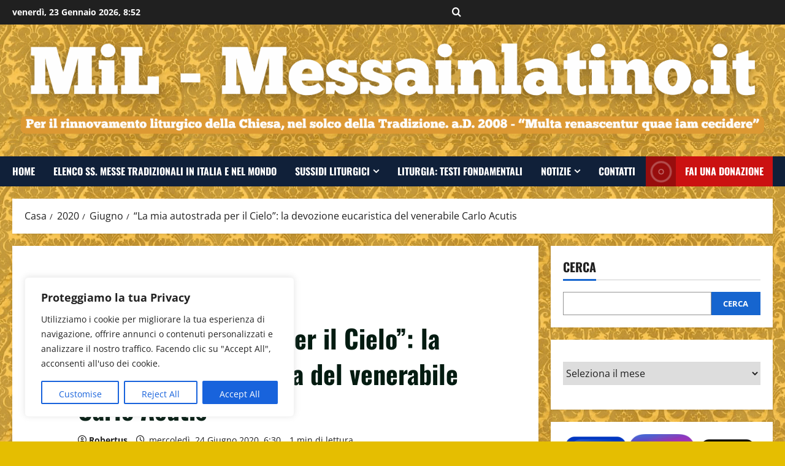

--- FILE ---
content_type: text/html; charset=UTF-8
request_url: https://blog.messainlatino.it/2020/06/la-mia-autostrada-per-il-cielo-la.html
body_size: 36782
content:
<!doctype html>
<html dir="ltr" lang="it-IT" prefix="og: http://ogp.me/ns# article: http://ogp.me/ns/article#og: https://ogp.me/ns#">

<head>
  <meta charset="UTF-8">
  <meta name="viewport" content="width=device-width, initial-scale=1">
  <link rel="profile" href="http://gmpg.org/xfn/11">

  <title>“La mia autostrada per il Cielo”: la devozione eucaristica del venerabile Carlo Acutis - MiL - Messainlatino.it</title>

		<!-- All in One SEO 4.9.2 - aioseo.com -->
	<meta name="description" content="Bellissime le parole della mamma del venerabile Carlo Acutis, presto beato (qui) sulla sua testimonianza di fede ardente per la Santissima Eucarestia: “A noi interessa che l’esempio di Carlo possa aiutare tanti giovani e tante persone a ritrovare la fede in Gesù e soprattutto l’importanza dei sacramenti che rappresenta il punto chiave della spiritualità di" />
	<meta name="robots" content="max-image-preview:large" />
	<meta name="author" content="Robertus"/>
	<meta name="google-site-verification" content="dunlcv1SUxf4e8GA6jYEDNonTQTcTHlvSEzGCQ5_9jM" />
	<link rel="canonical" href="https://blog.messainlatino.it/2020/06/la-mia-autostrada-per-il-cielo-la.html" />
	<meta name="generator" content="All in One SEO (AIOSEO) 4.9.2" />
		<meta property="og:locale" content="it_IT" />
		<meta property="og:site_name" content="“La mia autostrada per il Cielo”: la devozione eucaristica del venerabile Carlo Acutis MiL - Messainlatino.it" />
		<meta property="og:type" content="article" />
		<meta property="og:title" content="“La mia autostrada per il Cielo”: la devozione eucaristica del venerabile Carlo Acutis - MiL - Messainlatino.it" />
		<meta property="og:description" content="Bellissime le parole della mamma del venerabile Carlo Acutis, presto beato (qui) sulla sua testimonianza di fede ardente per la Santissima Eucarestia: “A noi interessa che l’esempio di Carlo possa aiutare tanti giovani e tante persone a ritrovare la fede in Gesù e soprattutto l’importanza dei sacramenti che rappresenta il punto chiave della spiritualità di" />
		<meta property="og:url" content="https://blog.messainlatino.it/2020/06/la-mia-autostrada-per-il-cielo-la.html" />
		<meta property="og:image" content="https://blog.messainlatino.it/wp-content/uploads/2020/06/carlo-acutis.jpeg" />
		<meta property="og:image:secure_url" content="https://blog.messainlatino.it/wp-content/uploads/2020/06/carlo-acutis.jpeg" />
		<meta property="og:image:width" content="300" />
		<meta property="og:image:height" content="169" />
		<meta property="article:published_time" content="2020-06-24T04:30:00+00:00" />
		<meta property="article:modified_time" content="2025-11-06T21:47:59+00:00" />
		<meta property="article:publisher" content="https://www.facebook.com/messainlatino" />
		<meta name="twitter:card" content="summary_large_image" />
		<meta name="twitter:site" content="@messainlatino" />
		<meta name="twitter:title" content="“La mia autostrada per il Cielo”: la devozione eucaristica del venerabile Carlo Acutis - MiL - Messainlatino.it" />
		<meta name="twitter:description" content="Bellissime le parole della mamma del venerabile Carlo Acutis, presto beato (qui) sulla sua testimonianza di fede ardente per la Santissima Eucarestia: “A noi interessa che l’esempio di Carlo possa aiutare tanti giovani e tante persone a ritrovare la fede in Gesù e soprattutto l’importanza dei sacramenti che rappresenta il punto chiave della spiritualità di" />
		<meta name="twitter:image" content="https://blog.messainlatino.it/wp-content/uploads/2020/06/carlo-acutis.jpeg" />
		<script type="application/ld+json" class="aioseo-schema">
			{"@context":"https:\/\/schema.org","@graph":[{"@type":"BlogPosting","@id":"https:\/\/blog.messainlatino.it\/2020\/06\/la-mia-autostrada-per-il-cielo-la.html#blogposting","name":"\u201cLa mia autostrada per il Cielo\u201d: la devozione eucaristica del venerabile Carlo Acutis - MiL - Messainlatino.it","headline":"&#8220;La mia autostrada per il Cielo&#8221;: la devozione eucaristica del venerabile Carlo Acutis","author":{"@id":"https:\/\/blog.messainlatino.it\/author\/03126161356561785361#author"},"publisher":{"@id":"https:\/\/blog.messainlatino.it\/#person"},"image":{"@type":"ImageObject","url":"https:\/\/blog.messainlatino.it\/wp-content\/uploads\/2020\/06\/carlo-acutis.jpeg","width":300,"height":169},"datePublished":"2020-06-24T06:30:00+02:00","dateModified":"2025-11-06T22:47:59+01:00","inLanguage":"it-IT","mainEntityOfPage":{"@id":"https:\/\/blog.messainlatino.it\/2020\/06\/la-mia-autostrada-per-il-cielo-la.html#webpage"},"isPartOf":{"@id":"https:\/\/blog.messainlatino.it\/2020\/06\/la-mia-autostrada-per-il-cielo-la.html#webpage"},"articleSection":"notizie, Santi"},{"@type":"BreadcrumbList","@id":"https:\/\/blog.messainlatino.it\/2020\/06\/la-mia-autostrada-per-il-cielo-la.html#breadcrumblist","itemListElement":[{"@type":"ListItem","@id":"https:\/\/blog.messainlatino.it#listItem","position":1,"name":"Home","item":"https:\/\/blog.messainlatino.it","nextItem":{"@type":"ListItem","@id":"https:\/\/blog.messainlatino.it\/category\/notizie#listItem","name":"notizie"}},{"@type":"ListItem","@id":"https:\/\/blog.messainlatino.it\/category\/notizie#listItem","position":2,"name":"notizie","item":"https:\/\/blog.messainlatino.it\/category\/notizie","nextItem":{"@type":"ListItem","@id":"https:\/\/blog.messainlatino.it\/2020\/06\/la-mia-autostrada-per-il-cielo-la.html#listItem","name":"&#8220;La mia autostrada per il Cielo&#8221;: la devozione eucaristica del venerabile Carlo Acutis"},"previousItem":{"@type":"ListItem","@id":"https:\/\/blog.messainlatino.it#listItem","name":"Home"}},{"@type":"ListItem","@id":"https:\/\/blog.messainlatino.it\/2020\/06\/la-mia-autostrada-per-il-cielo-la.html#listItem","position":3,"name":"&#8220;La mia autostrada per il Cielo&#8221;: la devozione eucaristica del venerabile Carlo Acutis","previousItem":{"@type":"ListItem","@id":"https:\/\/blog.messainlatino.it\/category\/notizie#listItem","name":"notizie"}}]},{"@type":"Person","@id":"https:\/\/blog.messainlatino.it\/author\/03126161356561785361#author","url":"https:\/\/blog.messainlatino.it\/author\/03126161356561785361","name":"Robertus"},{"@type":"WebPage","@id":"https:\/\/blog.messainlatino.it\/2020\/06\/la-mia-autostrada-per-il-cielo-la.html#webpage","url":"https:\/\/blog.messainlatino.it\/2020\/06\/la-mia-autostrada-per-il-cielo-la.html","name":"\u201cLa mia autostrada per il Cielo\u201d: la devozione eucaristica del venerabile Carlo Acutis - MiL - Messainlatino.it","description":"Bellissime le parole della mamma del venerabile Carlo Acutis, presto beato (qui) sulla sua testimonianza di fede ardente per la Santissima Eucarestia: \u201cA noi interessa che l\u2019esempio di Carlo possa aiutare tanti giovani e tante persone a ritrovare la fede in Ges\u00f9 e soprattutto l\u2019importanza dei sacramenti che rappresenta il punto chiave della spiritualit\u00e0 di","inLanguage":"it-IT","isPartOf":{"@id":"https:\/\/blog.messainlatino.it\/#website"},"breadcrumb":{"@id":"https:\/\/blog.messainlatino.it\/2020\/06\/la-mia-autostrada-per-il-cielo-la.html#breadcrumblist"},"author":{"@id":"https:\/\/blog.messainlatino.it\/author\/03126161356561785361#author"},"creator":{"@id":"https:\/\/blog.messainlatino.it\/author\/03126161356561785361#author"},"image":{"@type":"ImageObject","url":"https:\/\/blog.messainlatino.it\/wp-content\/uploads\/2020\/06\/carlo-acutis.jpeg","@id":"https:\/\/blog.messainlatino.it\/2020\/06\/la-mia-autostrada-per-il-cielo-la.html\/#mainImage","width":300,"height":169},"primaryImageOfPage":{"@id":"https:\/\/blog.messainlatino.it\/2020\/06\/la-mia-autostrada-per-il-cielo-la.html#mainImage"},"datePublished":"2020-06-24T06:30:00+02:00","dateModified":"2025-11-06T22:47:59+01:00"},{"@type":"WebSite","@id":"https:\/\/blog.messainlatino.it\/#website","url":"https:\/\/blog.messainlatino.it\/","name":"MiL - Messainlatino.it","description":"Per il rinnovamento liturgico della Chiesa, nel solco della Tradizione. a.D. 2008 - \u201cMulta renascentur quae iam cecidere\u201d","inLanguage":"it-IT","publisher":{"@id":"https:\/\/blog.messainlatino.it\/#person"}}]}
		</script>
		<!-- All in One SEO -->

<link rel="alternate" type="application/rss+xml" title="MiL - Messainlatino.it &raquo; Feed" href="https://blog.messainlatino.it/feed" />
<link rel="alternate" type="application/rss+xml" title="MiL - Messainlatino.it &raquo; Feed dei commenti" href="https://blog.messainlatino.it/comments/feed" />
<link rel="alternate" title="oEmbed (JSON)" type="application/json+oembed" href="https://blog.messainlatino.it/wp-json/oembed/1.0/embed?url=https%3A%2F%2Fblog.messainlatino.it%2F2020%2F06%2Fla-mia-autostrada-per-il-cielo-la.html" />
<link rel="alternate" title="oEmbed (XML)" type="text/xml+oembed" href="https://blog.messainlatino.it/wp-json/oembed/1.0/embed?url=https%3A%2F%2Fblog.messainlatino.it%2F2020%2F06%2Fla-mia-autostrada-per-il-cielo-la.html&#038;format=xml" />
		<!-- This site uses the Google Analytics by MonsterInsights plugin v9.11.1 - Using Analytics tracking - https://www.monsterinsights.com/ -->
							<script src="//www.googletagmanager.com/gtag/js?id=G-92E9WHY26B"  data-cfasync="false" data-wpfc-render="false" type="text/javascript" async></script>
			<script data-cfasync="false" data-wpfc-render="false" type="text/javascript">
				var mi_version = '9.11.1';
				var mi_track_user = true;
				var mi_no_track_reason = '';
								var MonsterInsightsDefaultLocations = {"page_location":"https:\/\/blog.messainlatino.it\/2020\/06\/la-mia-autostrada-per-il-cielo-la.html\/"};
								if ( typeof MonsterInsightsPrivacyGuardFilter === 'function' ) {
					var MonsterInsightsLocations = (typeof MonsterInsightsExcludeQuery === 'object') ? MonsterInsightsPrivacyGuardFilter( MonsterInsightsExcludeQuery ) : MonsterInsightsPrivacyGuardFilter( MonsterInsightsDefaultLocations );
				} else {
					var MonsterInsightsLocations = (typeof MonsterInsightsExcludeQuery === 'object') ? MonsterInsightsExcludeQuery : MonsterInsightsDefaultLocations;
				}

								var disableStrs = [
										'ga-disable-G-92E9WHY26B',
									];

				/* Function to detect opted out users */
				function __gtagTrackerIsOptedOut() {
					for (var index = 0; index < disableStrs.length; index++) {
						if (document.cookie.indexOf(disableStrs[index] + '=true') > -1) {
							return true;
						}
					}

					return false;
				}

				/* Disable tracking if the opt-out cookie exists. */
				if (__gtagTrackerIsOptedOut()) {
					for (var index = 0; index < disableStrs.length; index++) {
						window[disableStrs[index]] = true;
					}
				}

				/* Opt-out function */
				function __gtagTrackerOptout() {
					for (var index = 0; index < disableStrs.length; index++) {
						document.cookie = disableStrs[index] + '=true; expires=Thu, 31 Dec 2099 23:59:59 UTC; path=/';
						window[disableStrs[index]] = true;
					}
				}

				if ('undefined' === typeof gaOptout) {
					function gaOptout() {
						__gtagTrackerOptout();
					}
				}
								window.dataLayer = window.dataLayer || [];

				window.MonsterInsightsDualTracker = {
					helpers: {},
					trackers: {},
				};
				if (mi_track_user) {
					function __gtagDataLayer() {
						dataLayer.push(arguments);
					}

					function __gtagTracker(type, name, parameters) {
						if (!parameters) {
							parameters = {};
						}

						if (parameters.send_to) {
							__gtagDataLayer.apply(null, arguments);
							return;
						}

						if (type === 'event') {
														parameters.send_to = monsterinsights_frontend.v4_id;
							var hookName = name;
							if (typeof parameters['event_category'] !== 'undefined') {
								hookName = parameters['event_category'] + ':' + name;
							}

							if (typeof MonsterInsightsDualTracker.trackers[hookName] !== 'undefined') {
								MonsterInsightsDualTracker.trackers[hookName](parameters);
							} else {
								__gtagDataLayer('event', name, parameters);
							}
							
						} else {
							__gtagDataLayer.apply(null, arguments);
						}
					}

					__gtagTracker('js', new Date());
					__gtagTracker('set', {
						'developer_id.dZGIzZG': true,
											});
					if ( MonsterInsightsLocations.page_location ) {
						__gtagTracker('set', MonsterInsightsLocations);
					}
										__gtagTracker('config', 'G-92E9WHY26B', {"forceSSL":"true","link_attribution":"true"} );
										window.gtag = __gtagTracker;										(function () {
						/* https://developers.google.com/analytics/devguides/collection/analyticsjs/ */
						/* ga and __gaTracker compatibility shim. */
						var noopfn = function () {
							return null;
						};
						var newtracker = function () {
							return new Tracker();
						};
						var Tracker = function () {
							return null;
						};
						var p = Tracker.prototype;
						p.get = noopfn;
						p.set = noopfn;
						p.send = function () {
							var args = Array.prototype.slice.call(arguments);
							args.unshift('send');
							__gaTracker.apply(null, args);
						};
						var __gaTracker = function () {
							var len = arguments.length;
							if (len === 0) {
								return;
							}
							var f = arguments[len - 1];
							if (typeof f !== 'object' || f === null || typeof f.hitCallback !== 'function') {
								if ('send' === arguments[0]) {
									var hitConverted, hitObject = false, action;
									if ('event' === arguments[1]) {
										if ('undefined' !== typeof arguments[3]) {
											hitObject = {
												'eventAction': arguments[3],
												'eventCategory': arguments[2],
												'eventLabel': arguments[4],
												'value': arguments[5] ? arguments[5] : 1,
											}
										}
									}
									if ('pageview' === arguments[1]) {
										if ('undefined' !== typeof arguments[2]) {
											hitObject = {
												'eventAction': 'page_view',
												'page_path': arguments[2],
											}
										}
									}
									if (typeof arguments[2] === 'object') {
										hitObject = arguments[2];
									}
									if (typeof arguments[5] === 'object') {
										Object.assign(hitObject, arguments[5]);
									}
									if ('undefined' !== typeof arguments[1].hitType) {
										hitObject = arguments[1];
										if ('pageview' === hitObject.hitType) {
											hitObject.eventAction = 'page_view';
										}
									}
									if (hitObject) {
										action = 'timing' === arguments[1].hitType ? 'timing_complete' : hitObject.eventAction;
										hitConverted = mapArgs(hitObject);
										__gtagTracker('event', action, hitConverted);
									}
								}
								return;
							}

							function mapArgs(args) {
								var arg, hit = {};
								var gaMap = {
									'eventCategory': 'event_category',
									'eventAction': 'event_action',
									'eventLabel': 'event_label',
									'eventValue': 'event_value',
									'nonInteraction': 'non_interaction',
									'timingCategory': 'event_category',
									'timingVar': 'name',
									'timingValue': 'value',
									'timingLabel': 'event_label',
									'page': 'page_path',
									'location': 'page_location',
									'title': 'page_title',
									'referrer' : 'page_referrer',
								};
								for (arg in args) {
																		if (!(!args.hasOwnProperty(arg) || !gaMap.hasOwnProperty(arg))) {
										hit[gaMap[arg]] = args[arg];
									} else {
										hit[arg] = args[arg];
									}
								}
								return hit;
							}

							try {
								f.hitCallback();
							} catch (ex) {
							}
						};
						__gaTracker.create = newtracker;
						__gaTracker.getByName = newtracker;
						__gaTracker.getAll = function () {
							return [];
						};
						__gaTracker.remove = noopfn;
						__gaTracker.loaded = true;
						window['__gaTracker'] = __gaTracker;
					})();
									} else {
										console.log("");
					(function () {
						function __gtagTracker() {
							return null;
						}

						window['__gtagTracker'] = __gtagTracker;
						window['gtag'] = __gtagTracker;
					})();
									}
			</script>
							<!-- / Google Analytics by MonsterInsights -->
		<style id='wp-img-auto-sizes-contain-inline-css' type='text/css'>
img:is([sizes=auto i],[sizes^="auto," i]){contain-intrinsic-size:3000px 1500px}
/*# sourceURL=wp-img-auto-sizes-contain-inline-css */
</style>
<link rel='stylesheet' id='morenews-font-oswald-css' href='https://blog.messainlatino.it/wp-content/themes/morenews/assets/fonts/css/oswald.css' type='text/css' media='all' />
<link rel='stylesheet' id='morenews-font-open-sans-css' href='https://blog.messainlatino.it/wp-content/themes/morenews/assets/fonts/css/open-sans.css' type='text/css' media='all' />
<style id='wp-emoji-styles-inline-css' type='text/css'>

	img.wp-smiley, img.emoji {
		display: inline !important;
		border: none !important;
		box-shadow: none !important;
		height: 1em !important;
		width: 1em !important;
		margin: 0 0.07em !important;
		vertical-align: -0.1em !important;
		background: none !important;
		padding: 0 !important;
	}
/*# sourceURL=wp-emoji-styles-inline-css */
</style>
<style id='wp-block-library-inline-css' type='text/css'>
:root{--wp-block-synced-color:#7a00df;--wp-block-synced-color--rgb:122,0,223;--wp-bound-block-color:var(--wp-block-synced-color);--wp-editor-canvas-background:#ddd;--wp-admin-theme-color:#007cba;--wp-admin-theme-color--rgb:0,124,186;--wp-admin-theme-color-darker-10:#006ba1;--wp-admin-theme-color-darker-10--rgb:0,107,160.5;--wp-admin-theme-color-darker-20:#005a87;--wp-admin-theme-color-darker-20--rgb:0,90,135;--wp-admin-border-width-focus:2px}@media (min-resolution:192dpi){:root{--wp-admin-border-width-focus:1.5px}}.wp-element-button{cursor:pointer}:root .has-very-light-gray-background-color{background-color:#eee}:root .has-very-dark-gray-background-color{background-color:#313131}:root .has-very-light-gray-color{color:#eee}:root .has-very-dark-gray-color{color:#313131}:root .has-vivid-green-cyan-to-vivid-cyan-blue-gradient-background{background:linear-gradient(135deg,#00d084,#0693e3)}:root .has-purple-crush-gradient-background{background:linear-gradient(135deg,#34e2e4,#4721fb 50%,#ab1dfe)}:root .has-hazy-dawn-gradient-background{background:linear-gradient(135deg,#faaca8,#dad0ec)}:root .has-subdued-olive-gradient-background{background:linear-gradient(135deg,#fafae1,#67a671)}:root .has-atomic-cream-gradient-background{background:linear-gradient(135deg,#fdd79a,#004a59)}:root .has-nightshade-gradient-background{background:linear-gradient(135deg,#330968,#31cdcf)}:root .has-midnight-gradient-background{background:linear-gradient(135deg,#020381,#2874fc)}:root{--wp--preset--font-size--normal:16px;--wp--preset--font-size--huge:42px}.has-regular-font-size{font-size:1em}.has-larger-font-size{font-size:2.625em}.has-normal-font-size{font-size:var(--wp--preset--font-size--normal)}.has-huge-font-size{font-size:var(--wp--preset--font-size--huge)}.has-text-align-center{text-align:center}.has-text-align-left{text-align:left}.has-text-align-right{text-align:right}.has-fit-text{white-space:nowrap!important}#end-resizable-editor-section{display:none}.aligncenter{clear:both}.items-justified-left{justify-content:flex-start}.items-justified-center{justify-content:center}.items-justified-right{justify-content:flex-end}.items-justified-space-between{justify-content:space-between}.screen-reader-text{border:0;clip-path:inset(50%);height:1px;margin:-1px;overflow:hidden;padding:0;position:absolute;width:1px;word-wrap:normal!important}.screen-reader-text:focus{background-color:#ddd;clip-path:none;color:#444;display:block;font-size:1em;height:auto;left:5px;line-height:normal;padding:15px 23px 14px;text-decoration:none;top:5px;width:auto;z-index:100000}html :where(.has-border-color){border-style:solid}html :where([style*=border-top-color]){border-top-style:solid}html :where([style*=border-right-color]){border-right-style:solid}html :where([style*=border-bottom-color]){border-bottom-style:solid}html :where([style*=border-left-color]){border-left-style:solid}html :where([style*=border-width]){border-style:solid}html :where([style*=border-top-width]){border-top-style:solid}html :where([style*=border-right-width]){border-right-style:solid}html :where([style*=border-bottom-width]){border-bottom-style:solid}html :where([style*=border-left-width]){border-left-style:solid}html :where(img[class*=wp-image-]){height:auto;max-width:100%}:where(figure){margin:0 0 1em}html :where(.is-position-sticky){--wp-admin--admin-bar--position-offset:var(--wp-admin--admin-bar--height,0px)}@media screen and (max-width:600px){html :where(.is-position-sticky){--wp-admin--admin-bar--position-offset:0px}}

/*# sourceURL=wp-block-library-inline-css */
</style><style id='wp-block-archives-inline-css' type='text/css'>
.wp-block-archives{box-sizing:border-box}.wp-block-archives-dropdown label{display:block}
/*# sourceURL=https://blog.messainlatino.it/wp-includes/blocks/archives/style.min.css */
</style>
<style id='wp-block-cover-inline-css' type='text/css'>
.wp-block-cover,.wp-block-cover-image{align-items:center;background-position:50%;box-sizing:border-box;display:flex;justify-content:center;min-height:430px;overflow:hidden;overflow:clip;padding:1em;position:relative}.wp-block-cover .has-background-dim:not([class*=-background-color]),.wp-block-cover-image .has-background-dim:not([class*=-background-color]),.wp-block-cover-image.has-background-dim:not([class*=-background-color]),.wp-block-cover.has-background-dim:not([class*=-background-color]){background-color:#000}.wp-block-cover .has-background-dim.has-background-gradient,.wp-block-cover-image .has-background-dim.has-background-gradient{background-color:initial}.wp-block-cover-image.has-background-dim:before,.wp-block-cover.has-background-dim:before{background-color:inherit;content:""}.wp-block-cover .wp-block-cover__background,.wp-block-cover .wp-block-cover__gradient-background,.wp-block-cover-image .wp-block-cover__background,.wp-block-cover-image .wp-block-cover__gradient-background,.wp-block-cover-image.has-background-dim:not(.has-background-gradient):before,.wp-block-cover.has-background-dim:not(.has-background-gradient):before{bottom:0;left:0;opacity:.5;position:absolute;right:0;top:0}.wp-block-cover-image.has-background-dim.has-background-dim-10 .wp-block-cover__background,.wp-block-cover-image.has-background-dim.has-background-dim-10 .wp-block-cover__gradient-background,.wp-block-cover-image.has-background-dim.has-background-dim-10:not(.has-background-gradient):before,.wp-block-cover.has-background-dim.has-background-dim-10 .wp-block-cover__background,.wp-block-cover.has-background-dim.has-background-dim-10 .wp-block-cover__gradient-background,.wp-block-cover.has-background-dim.has-background-dim-10:not(.has-background-gradient):before{opacity:.1}.wp-block-cover-image.has-background-dim.has-background-dim-20 .wp-block-cover__background,.wp-block-cover-image.has-background-dim.has-background-dim-20 .wp-block-cover__gradient-background,.wp-block-cover-image.has-background-dim.has-background-dim-20:not(.has-background-gradient):before,.wp-block-cover.has-background-dim.has-background-dim-20 .wp-block-cover__background,.wp-block-cover.has-background-dim.has-background-dim-20 .wp-block-cover__gradient-background,.wp-block-cover.has-background-dim.has-background-dim-20:not(.has-background-gradient):before{opacity:.2}.wp-block-cover-image.has-background-dim.has-background-dim-30 .wp-block-cover__background,.wp-block-cover-image.has-background-dim.has-background-dim-30 .wp-block-cover__gradient-background,.wp-block-cover-image.has-background-dim.has-background-dim-30:not(.has-background-gradient):before,.wp-block-cover.has-background-dim.has-background-dim-30 .wp-block-cover__background,.wp-block-cover.has-background-dim.has-background-dim-30 .wp-block-cover__gradient-background,.wp-block-cover.has-background-dim.has-background-dim-30:not(.has-background-gradient):before{opacity:.3}.wp-block-cover-image.has-background-dim.has-background-dim-40 .wp-block-cover__background,.wp-block-cover-image.has-background-dim.has-background-dim-40 .wp-block-cover__gradient-background,.wp-block-cover-image.has-background-dim.has-background-dim-40:not(.has-background-gradient):before,.wp-block-cover.has-background-dim.has-background-dim-40 .wp-block-cover__background,.wp-block-cover.has-background-dim.has-background-dim-40 .wp-block-cover__gradient-background,.wp-block-cover.has-background-dim.has-background-dim-40:not(.has-background-gradient):before{opacity:.4}.wp-block-cover-image.has-background-dim.has-background-dim-50 .wp-block-cover__background,.wp-block-cover-image.has-background-dim.has-background-dim-50 .wp-block-cover__gradient-background,.wp-block-cover-image.has-background-dim.has-background-dim-50:not(.has-background-gradient):before,.wp-block-cover.has-background-dim.has-background-dim-50 .wp-block-cover__background,.wp-block-cover.has-background-dim.has-background-dim-50 .wp-block-cover__gradient-background,.wp-block-cover.has-background-dim.has-background-dim-50:not(.has-background-gradient):before{opacity:.5}.wp-block-cover-image.has-background-dim.has-background-dim-60 .wp-block-cover__background,.wp-block-cover-image.has-background-dim.has-background-dim-60 .wp-block-cover__gradient-background,.wp-block-cover-image.has-background-dim.has-background-dim-60:not(.has-background-gradient):before,.wp-block-cover.has-background-dim.has-background-dim-60 .wp-block-cover__background,.wp-block-cover.has-background-dim.has-background-dim-60 .wp-block-cover__gradient-background,.wp-block-cover.has-background-dim.has-background-dim-60:not(.has-background-gradient):before{opacity:.6}.wp-block-cover-image.has-background-dim.has-background-dim-70 .wp-block-cover__background,.wp-block-cover-image.has-background-dim.has-background-dim-70 .wp-block-cover__gradient-background,.wp-block-cover-image.has-background-dim.has-background-dim-70:not(.has-background-gradient):before,.wp-block-cover.has-background-dim.has-background-dim-70 .wp-block-cover__background,.wp-block-cover.has-background-dim.has-background-dim-70 .wp-block-cover__gradient-background,.wp-block-cover.has-background-dim.has-background-dim-70:not(.has-background-gradient):before{opacity:.7}.wp-block-cover-image.has-background-dim.has-background-dim-80 .wp-block-cover__background,.wp-block-cover-image.has-background-dim.has-background-dim-80 .wp-block-cover__gradient-background,.wp-block-cover-image.has-background-dim.has-background-dim-80:not(.has-background-gradient):before,.wp-block-cover.has-background-dim.has-background-dim-80 .wp-block-cover__background,.wp-block-cover.has-background-dim.has-background-dim-80 .wp-block-cover__gradient-background,.wp-block-cover.has-background-dim.has-background-dim-80:not(.has-background-gradient):before{opacity:.8}.wp-block-cover-image.has-background-dim.has-background-dim-90 .wp-block-cover__background,.wp-block-cover-image.has-background-dim.has-background-dim-90 .wp-block-cover__gradient-background,.wp-block-cover-image.has-background-dim.has-background-dim-90:not(.has-background-gradient):before,.wp-block-cover.has-background-dim.has-background-dim-90 .wp-block-cover__background,.wp-block-cover.has-background-dim.has-background-dim-90 .wp-block-cover__gradient-background,.wp-block-cover.has-background-dim.has-background-dim-90:not(.has-background-gradient):before{opacity:.9}.wp-block-cover-image.has-background-dim.has-background-dim-100 .wp-block-cover__background,.wp-block-cover-image.has-background-dim.has-background-dim-100 .wp-block-cover__gradient-background,.wp-block-cover-image.has-background-dim.has-background-dim-100:not(.has-background-gradient):before,.wp-block-cover.has-background-dim.has-background-dim-100 .wp-block-cover__background,.wp-block-cover.has-background-dim.has-background-dim-100 .wp-block-cover__gradient-background,.wp-block-cover.has-background-dim.has-background-dim-100:not(.has-background-gradient):before{opacity:1}.wp-block-cover .wp-block-cover__background.has-background-dim.has-background-dim-0,.wp-block-cover .wp-block-cover__gradient-background.has-background-dim.has-background-dim-0,.wp-block-cover-image .wp-block-cover__background.has-background-dim.has-background-dim-0,.wp-block-cover-image .wp-block-cover__gradient-background.has-background-dim.has-background-dim-0{opacity:0}.wp-block-cover .wp-block-cover__background.has-background-dim.has-background-dim-10,.wp-block-cover .wp-block-cover__gradient-background.has-background-dim.has-background-dim-10,.wp-block-cover-image .wp-block-cover__background.has-background-dim.has-background-dim-10,.wp-block-cover-image .wp-block-cover__gradient-background.has-background-dim.has-background-dim-10{opacity:.1}.wp-block-cover .wp-block-cover__background.has-background-dim.has-background-dim-20,.wp-block-cover .wp-block-cover__gradient-background.has-background-dim.has-background-dim-20,.wp-block-cover-image .wp-block-cover__background.has-background-dim.has-background-dim-20,.wp-block-cover-image .wp-block-cover__gradient-background.has-background-dim.has-background-dim-20{opacity:.2}.wp-block-cover .wp-block-cover__background.has-background-dim.has-background-dim-30,.wp-block-cover .wp-block-cover__gradient-background.has-background-dim.has-background-dim-30,.wp-block-cover-image .wp-block-cover__background.has-background-dim.has-background-dim-30,.wp-block-cover-image .wp-block-cover__gradient-background.has-background-dim.has-background-dim-30{opacity:.3}.wp-block-cover .wp-block-cover__background.has-background-dim.has-background-dim-40,.wp-block-cover .wp-block-cover__gradient-background.has-background-dim.has-background-dim-40,.wp-block-cover-image .wp-block-cover__background.has-background-dim.has-background-dim-40,.wp-block-cover-image .wp-block-cover__gradient-background.has-background-dim.has-background-dim-40{opacity:.4}.wp-block-cover .wp-block-cover__background.has-background-dim.has-background-dim-50,.wp-block-cover .wp-block-cover__gradient-background.has-background-dim.has-background-dim-50,.wp-block-cover-image .wp-block-cover__background.has-background-dim.has-background-dim-50,.wp-block-cover-image .wp-block-cover__gradient-background.has-background-dim.has-background-dim-50{opacity:.5}.wp-block-cover .wp-block-cover__background.has-background-dim.has-background-dim-60,.wp-block-cover .wp-block-cover__gradient-background.has-background-dim.has-background-dim-60,.wp-block-cover-image .wp-block-cover__background.has-background-dim.has-background-dim-60,.wp-block-cover-image .wp-block-cover__gradient-background.has-background-dim.has-background-dim-60{opacity:.6}.wp-block-cover .wp-block-cover__background.has-background-dim.has-background-dim-70,.wp-block-cover .wp-block-cover__gradient-background.has-background-dim.has-background-dim-70,.wp-block-cover-image .wp-block-cover__background.has-background-dim.has-background-dim-70,.wp-block-cover-image .wp-block-cover__gradient-background.has-background-dim.has-background-dim-70{opacity:.7}.wp-block-cover .wp-block-cover__background.has-background-dim.has-background-dim-80,.wp-block-cover .wp-block-cover__gradient-background.has-background-dim.has-background-dim-80,.wp-block-cover-image .wp-block-cover__background.has-background-dim.has-background-dim-80,.wp-block-cover-image .wp-block-cover__gradient-background.has-background-dim.has-background-dim-80{opacity:.8}.wp-block-cover .wp-block-cover__background.has-background-dim.has-background-dim-90,.wp-block-cover .wp-block-cover__gradient-background.has-background-dim.has-background-dim-90,.wp-block-cover-image .wp-block-cover__background.has-background-dim.has-background-dim-90,.wp-block-cover-image .wp-block-cover__gradient-background.has-background-dim.has-background-dim-90{opacity:.9}.wp-block-cover .wp-block-cover__background.has-background-dim.has-background-dim-100,.wp-block-cover .wp-block-cover__gradient-background.has-background-dim.has-background-dim-100,.wp-block-cover-image .wp-block-cover__background.has-background-dim.has-background-dim-100,.wp-block-cover-image .wp-block-cover__gradient-background.has-background-dim.has-background-dim-100{opacity:1}.wp-block-cover-image.alignleft,.wp-block-cover-image.alignright,.wp-block-cover.alignleft,.wp-block-cover.alignright{max-width:420px;width:100%}.wp-block-cover-image.aligncenter,.wp-block-cover-image.alignleft,.wp-block-cover-image.alignright,.wp-block-cover.aligncenter,.wp-block-cover.alignleft,.wp-block-cover.alignright{display:flex}.wp-block-cover .wp-block-cover__inner-container,.wp-block-cover-image .wp-block-cover__inner-container{color:inherit;position:relative;width:100%}.wp-block-cover-image.is-position-top-left,.wp-block-cover.is-position-top-left{align-items:flex-start;justify-content:flex-start}.wp-block-cover-image.is-position-top-center,.wp-block-cover.is-position-top-center{align-items:flex-start;justify-content:center}.wp-block-cover-image.is-position-top-right,.wp-block-cover.is-position-top-right{align-items:flex-start;justify-content:flex-end}.wp-block-cover-image.is-position-center-left,.wp-block-cover.is-position-center-left{align-items:center;justify-content:flex-start}.wp-block-cover-image.is-position-center-center,.wp-block-cover.is-position-center-center{align-items:center;justify-content:center}.wp-block-cover-image.is-position-center-right,.wp-block-cover.is-position-center-right{align-items:center;justify-content:flex-end}.wp-block-cover-image.is-position-bottom-left,.wp-block-cover.is-position-bottom-left{align-items:flex-end;justify-content:flex-start}.wp-block-cover-image.is-position-bottom-center,.wp-block-cover.is-position-bottom-center{align-items:flex-end;justify-content:center}.wp-block-cover-image.is-position-bottom-right,.wp-block-cover.is-position-bottom-right{align-items:flex-end;justify-content:flex-end}.wp-block-cover-image.has-custom-content-position.has-custom-content-position .wp-block-cover__inner-container,.wp-block-cover.has-custom-content-position.has-custom-content-position .wp-block-cover__inner-container{margin:0}.wp-block-cover-image.has-custom-content-position.has-custom-content-position.is-position-bottom-left .wp-block-cover__inner-container,.wp-block-cover-image.has-custom-content-position.has-custom-content-position.is-position-bottom-right .wp-block-cover__inner-container,.wp-block-cover-image.has-custom-content-position.has-custom-content-position.is-position-center-left .wp-block-cover__inner-container,.wp-block-cover-image.has-custom-content-position.has-custom-content-position.is-position-center-right .wp-block-cover__inner-container,.wp-block-cover-image.has-custom-content-position.has-custom-content-position.is-position-top-left .wp-block-cover__inner-container,.wp-block-cover-image.has-custom-content-position.has-custom-content-position.is-position-top-right .wp-block-cover__inner-container,.wp-block-cover.has-custom-content-position.has-custom-content-position.is-position-bottom-left .wp-block-cover__inner-container,.wp-block-cover.has-custom-content-position.has-custom-content-position.is-position-bottom-right .wp-block-cover__inner-container,.wp-block-cover.has-custom-content-position.has-custom-content-position.is-position-center-left .wp-block-cover__inner-container,.wp-block-cover.has-custom-content-position.has-custom-content-position.is-position-center-right .wp-block-cover__inner-container,.wp-block-cover.has-custom-content-position.has-custom-content-position.is-position-top-left .wp-block-cover__inner-container,.wp-block-cover.has-custom-content-position.has-custom-content-position.is-position-top-right .wp-block-cover__inner-container{margin:0;width:auto}.wp-block-cover .wp-block-cover__image-background,.wp-block-cover video.wp-block-cover__video-background,.wp-block-cover-image .wp-block-cover__image-background,.wp-block-cover-image video.wp-block-cover__video-background{border:none;bottom:0;box-shadow:none;height:100%;left:0;margin:0;max-height:none;max-width:none;object-fit:cover;outline:none;padding:0;position:absolute;right:0;top:0;width:100%}.wp-block-cover-image.has-parallax,.wp-block-cover.has-parallax,.wp-block-cover__image-background.has-parallax,video.wp-block-cover__video-background.has-parallax{background-attachment:fixed;background-repeat:no-repeat;background-size:cover}@supports (-webkit-touch-callout:inherit){.wp-block-cover-image.has-parallax,.wp-block-cover.has-parallax,.wp-block-cover__image-background.has-parallax,video.wp-block-cover__video-background.has-parallax{background-attachment:scroll}}@media (prefers-reduced-motion:reduce){.wp-block-cover-image.has-parallax,.wp-block-cover.has-parallax,.wp-block-cover__image-background.has-parallax,video.wp-block-cover__video-background.has-parallax{background-attachment:scroll}}.wp-block-cover-image.is-repeated,.wp-block-cover.is-repeated,.wp-block-cover__image-background.is-repeated,video.wp-block-cover__video-background.is-repeated{background-repeat:repeat;background-size:auto}.wp-block-cover-image-text,.wp-block-cover-image-text a,.wp-block-cover-image-text a:active,.wp-block-cover-image-text a:focus,.wp-block-cover-image-text a:hover,.wp-block-cover-text,.wp-block-cover-text a,.wp-block-cover-text a:active,.wp-block-cover-text a:focus,.wp-block-cover-text a:hover,section.wp-block-cover-image h2,section.wp-block-cover-image h2 a,section.wp-block-cover-image h2 a:active,section.wp-block-cover-image h2 a:focus,section.wp-block-cover-image h2 a:hover{color:#fff}.wp-block-cover-image .wp-block-cover.has-left-content{justify-content:flex-start}.wp-block-cover-image .wp-block-cover.has-right-content{justify-content:flex-end}.wp-block-cover-image.has-left-content .wp-block-cover-image-text,.wp-block-cover.has-left-content .wp-block-cover-text,section.wp-block-cover-image.has-left-content>h2{margin-left:0;text-align:left}.wp-block-cover-image.has-right-content .wp-block-cover-image-text,.wp-block-cover.has-right-content .wp-block-cover-text,section.wp-block-cover-image.has-right-content>h2{margin-right:0;text-align:right}.wp-block-cover .wp-block-cover-text,.wp-block-cover-image .wp-block-cover-image-text,section.wp-block-cover-image>h2{font-size:2em;line-height:1.25;margin-bottom:0;max-width:840px;padding:.44em;text-align:center;z-index:1}:where(.wp-block-cover-image:not(.has-text-color)),:where(.wp-block-cover:not(.has-text-color)){color:#fff}:where(.wp-block-cover-image.is-light:not(.has-text-color)),:where(.wp-block-cover.is-light:not(.has-text-color)){color:#000}:root :where(.wp-block-cover h1:not(.has-text-color)),:root :where(.wp-block-cover h2:not(.has-text-color)),:root :where(.wp-block-cover h3:not(.has-text-color)),:root :where(.wp-block-cover h4:not(.has-text-color)),:root :where(.wp-block-cover h5:not(.has-text-color)),:root :where(.wp-block-cover h6:not(.has-text-color)),:root :where(.wp-block-cover p:not(.has-text-color)){color:inherit}body:not(.editor-styles-wrapper) .wp-block-cover:not(.wp-block-cover:has(.wp-block-cover__background+.wp-block-cover__inner-container)) .wp-block-cover__image-background,body:not(.editor-styles-wrapper) .wp-block-cover:not(.wp-block-cover:has(.wp-block-cover__background+.wp-block-cover__inner-container)) .wp-block-cover__video-background{z-index:0}body:not(.editor-styles-wrapper) .wp-block-cover:not(.wp-block-cover:has(.wp-block-cover__background+.wp-block-cover__inner-container)) .wp-block-cover__background,body:not(.editor-styles-wrapper) .wp-block-cover:not(.wp-block-cover:has(.wp-block-cover__background+.wp-block-cover__inner-container)) .wp-block-cover__gradient-background,body:not(.editor-styles-wrapper) .wp-block-cover:not(.wp-block-cover:has(.wp-block-cover__background+.wp-block-cover__inner-container)) .wp-block-cover__inner-container,body:not(.editor-styles-wrapper) .wp-block-cover:not(.wp-block-cover:has(.wp-block-cover__background+.wp-block-cover__inner-container)).has-background-dim:not(.has-background-gradient):before{z-index:1}.has-modal-open body:not(.editor-styles-wrapper) .wp-block-cover:not(.wp-block-cover:has(.wp-block-cover__background+.wp-block-cover__inner-container)) .wp-block-cover__inner-container{z-index:auto}
/*# sourceURL=https://blog.messainlatino.it/wp-includes/blocks/cover/style.min.css */
</style>
<style id='wp-block-heading-inline-css' type='text/css'>
h1:where(.wp-block-heading).has-background,h2:where(.wp-block-heading).has-background,h3:where(.wp-block-heading).has-background,h4:where(.wp-block-heading).has-background,h5:where(.wp-block-heading).has-background,h6:where(.wp-block-heading).has-background{padding:1.25em 2.375em}h1.has-text-align-left[style*=writing-mode]:where([style*=vertical-lr]),h1.has-text-align-right[style*=writing-mode]:where([style*=vertical-rl]),h2.has-text-align-left[style*=writing-mode]:where([style*=vertical-lr]),h2.has-text-align-right[style*=writing-mode]:where([style*=vertical-rl]),h3.has-text-align-left[style*=writing-mode]:where([style*=vertical-lr]),h3.has-text-align-right[style*=writing-mode]:where([style*=vertical-rl]),h4.has-text-align-left[style*=writing-mode]:where([style*=vertical-lr]),h4.has-text-align-right[style*=writing-mode]:where([style*=vertical-rl]),h5.has-text-align-left[style*=writing-mode]:where([style*=vertical-lr]),h5.has-text-align-right[style*=writing-mode]:where([style*=vertical-rl]),h6.has-text-align-left[style*=writing-mode]:where([style*=vertical-lr]),h6.has-text-align-right[style*=writing-mode]:where([style*=vertical-rl]){rotate:180deg}
/*# sourceURL=https://blog.messainlatino.it/wp-includes/blocks/heading/style.min.css */
</style>
<style id='wp-block-image-inline-css' type='text/css'>
.wp-block-image>a,.wp-block-image>figure>a{display:inline-block}.wp-block-image img{box-sizing:border-box;height:auto;max-width:100%;vertical-align:bottom}@media not (prefers-reduced-motion){.wp-block-image img.hide{visibility:hidden}.wp-block-image img.show{animation:show-content-image .4s}}.wp-block-image[style*=border-radius] img,.wp-block-image[style*=border-radius]>a{border-radius:inherit}.wp-block-image.has-custom-border img{box-sizing:border-box}.wp-block-image.aligncenter{text-align:center}.wp-block-image.alignfull>a,.wp-block-image.alignwide>a{width:100%}.wp-block-image.alignfull img,.wp-block-image.alignwide img{height:auto;width:100%}.wp-block-image .aligncenter,.wp-block-image .alignleft,.wp-block-image .alignright,.wp-block-image.aligncenter,.wp-block-image.alignleft,.wp-block-image.alignright{display:table}.wp-block-image .aligncenter>figcaption,.wp-block-image .alignleft>figcaption,.wp-block-image .alignright>figcaption,.wp-block-image.aligncenter>figcaption,.wp-block-image.alignleft>figcaption,.wp-block-image.alignright>figcaption{caption-side:bottom;display:table-caption}.wp-block-image .alignleft{float:left;margin:.5em 1em .5em 0}.wp-block-image .alignright{float:right;margin:.5em 0 .5em 1em}.wp-block-image .aligncenter{margin-left:auto;margin-right:auto}.wp-block-image :where(figcaption){margin-bottom:1em;margin-top:.5em}.wp-block-image.is-style-circle-mask img{border-radius:9999px}@supports ((-webkit-mask-image:none) or (mask-image:none)) or (-webkit-mask-image:none){.wp-block-image.is-style-circle-mask img{border-radius:0;-webkit-mask-image:url('data:image/svg+xml;utf8,<svg viewBox="0 0 100 100" xmlns="http://www.w3.org/2000/svg"><circle cx="50" cy="50" r="50"/></svg>');mask-image:url('data:image/svg+xml;utf8,<svg viewBox="0 0 100 100" xmlns="http://www.w3.org/2000/svg"><circle cx="50" cy="50" r="50"/></svg>');mask-mode:alpha;-webkit-mask-position:center;mask-position:center;-webkit-mask-repeat:no-repeat;mask-repeat:no-repeat;-webkit-mask-size:contain;mask-size:contain}}:root :where(.wp-block-image.is-style-rounded img,.wp-block-image .is-style-rounded img){border-radius:9999px}.wp-block-image figure{margin:0}.wp-lightbox-container{display:flex;flex-direction:column;position:relative}.wp-lightbox-container img{cursor:zoom-in}.wp-lightbox-container img:hover+button{opacity:1}.wp-lightbox-container button{align-items:center;backdrop-filter:blur(16px) saturate(180%);background-color:#5a5a5a40;border:none;border-radius:4px;cursor:zoom-in;display:flex;height:20px;justify-content:center;opacity:0;padding:0;position:absolute;right:16px;text-align:center;top:16px;width:20px;z-index:100}@media not (prefers-reduced-motion){.wp-lightbox-container button{transition:opacity .2s ease}}.wp-lightbox-container button:focus-visible{outline:3px auto #5a5a5a40;outline:3px auto -webkit-focus-ring-color;outline-offset:3px}.wp-lightbox-container button:hover{cursor:pointer;opacity:1}.wp-lightbox-container button:focus{opacity:1}.wp-lightbox-container button:focus,.wp-lightbox-container button:hover,.wp-lightbox-container button:not(:hover):not(:active):not(.has-background){background-color:#5a5a5a40;border:none}.wp-lightbox-overlay{box-sizing:border-box;cursor:zoom-out;height:100vh;left:0;overflow:hidden;position:fixed;top:0;visibility:hidden;width:100%;z-index:100000}.wp-lightbox-overlay .close-button{align-items:center;cursor:pointer;display:flex;justify-content:center;min-height:40px;min-width:40px;padding:0;position:absolute;right:calc(env(safe-area-inset-right) + 16px);top:calc(env(safe-area-inset-top) + 16px);z-index:5000000}.wp-lightbox-overlay .close-button:focus,.wp-lightbox-overlay .close-button:hover,.wp-lightbox-overlay .close-button:not(:hover):not(:active):not(.has-background){background:none;border:none}.wp-lightbox-overlay .lightbox-image-container{height:var(--wp--lightbox-container-height);left:50%;overflow:hidden;position:absolute;top:50%;transform:translate(-50%,-50%);transform-origin:top left;width:var(--wp--lightbox-container-width);z-index:9999999999}.wp-lightbox-overlay .wp-block-image{align-items:center;box-sizing:border-box;display:flex;height:100%;justify-content:center;margin:0;position:relative;transform-origin:0 0;width:100%;z-index:3000000}.wp-lightbox-overlay .wp-block-image img{height:var(--wp--lightbox-image-height);min-height:var(--wp--lightbox-image-height);min-width:var(--wp--lightbox-image-width);width:var(--wp--lightbox-image-width)}.wp-lightbox-overlay .wp-block-image figcaption{display:none}.wp-lightbox-overlay button{background:none;border:none}.wp-lightbox-overlay .scrim{background-color:#fff;height:100%;opacity:.9;position:absolute;width:100%;z-index:2000000}.wp-lightbox-overlay.active{visibility:visible}@media not (prefers-reduced-motion){.wp-lightbox-overlay.active{animation:turn-on-visibility .25s both}.wp-lightbox-overlay.active img{animation:turn-on-visibility .35s both}.wp-lightbox-overlay.show-closing-animation:not(.active){animation:turn-off-visibility .35s both}.wp-lightbox-overlay.show-closing-animation:not(.active) img{animation:turn-off-visibility .25s both}.wp-lightbox-overlay.zoom.active{animation:none;opacity:1;visibility:visible}.wp-lightbox-overlay.zoom.active .lightbox-image-container{animation:lightbox-zoom-in .4s}.wp-lightbox-overlay.zoom.active .lightbox-image-container img{animation:none}.wp-lightbox-overlay.zoom.active .scrim{animation:turn-on-visibility .4s forwards}.wp-lightbox-overlay.zoom.show-closing-animation:not(.active){animation:none}.wp-lightbox-overlay.zoom.show-closing-animation:not(.active) .lightbox-image-container{animation:lightbox-zoom-out .4s}.wp-lightbox-overlay.zoom.show-closing-animation:not(.active) .lightbox-image-container img{animation:none}.wp-lightbox-overlay.zoom.show-closing-animation:not(.active) .scrim{animation:turn-off-visibility .4s forwards}}@keyframes show-content-image{0%{visibility:hidden}99%{visibility:hidden}to{visibility:visible}}@keyframes turn-on-visibility{0%{opacity:0}to{opacity:1}}@keyframes turn-off-visibility{0%{opacity:1;visibility:visible}99%{opacity:0;visibility:visible}to{opacity:0;visibility:hidden}}@keyframes lightbox-zoom-in{0%{transform:translate(calc((-100vw + var(--wp--lightbox-scrollbar-width))/2 + var(--wp--lightbox-initial-left-position)),calc(-50vh + var(--wp--lightbox-initial-top-position))) scale(var(--wp--lightbox-scale))}to{transform:translate(-50%,-50%) scale(1)}}@keyframes lightbox-zoom-out{0%{transform:translate(-50%,-50%) scale(1);visibility:visible}99%{visibility:visible}to{transform:translate(calc((-100vw + var(--wp--lightbox-scrollbar-width))/2 + var(--wp--lightbox-initial-left-position)),calc(-50vh + var(--wp--lightbox-initial-top-position))) scale(var(--wp--lightbox-scale));visibility:hidden}}
/*# sourceURL=https://blog.messainlatino.it/wp-includes/blocks/image/style.min.css */
</style>
<style id='wp-block-image-theme-inline-css' type='text/css'>
:root :where(.wp-block-image figcaption){color:#555;font-size:13px;text-align:center}.is-dark-theme :root :where(.wp-block-image figcaption){color:#ffffffa6}.wp-block-image{margin:0 0 1em}
/*# sourceURL=https://blog.messainlatino.it/wp-includes/blocks/image/theme.min.css */
</style>
<style id='wp-block-list-inline-css' type='text/css'>
ol,ul{box-sizing:border-box}:root :where(.wp-block-list.has-background){padding:1.25em 2.375em}
/*# sourceURL=https://blog.messainlatino.it/wp-includes/blocks/list/style.min.css */
</style>
<style id='wp-block-search-inline-css' type='text/css'>
.wp-block-search__button{margin-left:10px;word-break:normal}.wp-block-search__button.has-icon{line-height:0}.wp-block-search__button svg{height:1.25em;min-height:24px;min-width:24px;width:1.25em;fill:currentColor;vertical-align:text-bottom}:where(.wp-block-search__button){border:1px solid #ccc;padding:6px 10px}.wp-block-search__inside-wrapper{display:flex;flex:auto;flex-wrap:nowrap;max-width:100%}.wp-block-search__label{width:100%}.wp-block-search.wp-block-search__button-only .wp-block-search__button{box-sizing:border-box;display:flex;flex-shrink:0;justify-content:center;margin-left:0;max-width:100%}.wp-block-search.wp-block-search__button-only .wp-block-search__inside-wrapper{min-width:0!important;transition-property:width}.wp-block-search.wp-block-search__button-only .wp-block-search__input{flex-basis:100%;transition-duration:.3s}.wp-block-search.wp-block-search__button-only.wp-block-search__searchfield-hidden,.wp-block-search.wp-block-search__button-only.wp-block-search__searchfield-hidden .wp-block-search__inside-wrapper{overflow:hidden}.wp-block-search.wp-block-search__button-only.wp-block-search__searchfield-hidden .wp-block-search__input{border-left-width:0!important;border-right-width:0!important;flex-basis:0;flex-grow:0;margin:0;min-width:0!important;padding-left:0!important;padding-right:0!important;width:0!important}:where(.wp-block-search__input){appearance:none;border:1px solid #949494;flex-grow:1;font-family:inherit;font-size:inherit;font-style:inherit;font-weight:inherit;letter-spacing:inherit;line-height:inherit;margin-left:0;margin-right:0;min-width:3rem;padding:8px;text-decoration:unset!important;text-transform:inherit}:where(.wp-block-search__button-inside .wp-block-search__inside-wrapper){background-color:#fff;border:1px solid #949494;box-sizing:border-box;padding:4px}:where(.wp-block-search__button-inside .wp-block-search__inside-wrapper) .wp-block-search__input{border:none;border-radius:0;padding:0 4px}:where(.wp-block-search__button-inside .wp-block-search__inside-wrapper) .wp-block-search__input:focus{outline:none}:where(.wp-block-search__button-inside .wp-block-search__inside-wrapper) :where(.wp-block-search__button){padding:4px 8px}.wp-block-search.aligncenter .wp-block-search__inside-wrapper{margin:auto}.wp-block[data-align=right] .wp-block-search.wp-block-search__button-only .wp-block-search__inside-wrapper{float:right}
/*# sourceURL=https://blog.messainlatino.it/wp-includes/blocks/search/style.min.css */
</style>
<style id='wp-block-search-theme-inline-css' type='text/css'>
.wp-block-search .wp-block-search__label{font-weight:700}.wp-block-search__button{border:1px solid #ccc;padding:.375em .625em}
/*# sourceURL=https://blog.messainlatino.it/wp-includes/blocks/search/theme.min.css */
</style>
<style id='wp-block-columns-inline-css' type='text/css'>
.wp-block-columns{box-sizing:border-box;display:flex;flex-wrap:wrap!important}@media (min-width:782px){.wp-block-columns{flex-wrap:nowrap!important}}.wp-block-columns{align-items:normal!important}.wp-block-columns.are-vertically-aligned-top{align-items:flex-start}.wp-block-columns.are-vertically-aligned-center{align-items:center}.wp-block-columns.are-vertically-aligned-bottom{align-items:flex-end}@media (max-width:781px){.wp-block-columns:not(.is-not-stacked-on-mobile)>.wp-block-column{flex-basis:100%!important}}@media (min-width:782px){.wp-block-columns:not(.is-not-stacked-on-mobile)>.wp-block-column{flex-basis:0;flex-grow:1}.wp-block-columns:not(.is-not-stacked-on-mobile)>.wp-block-column[style*=flex-basis]{flex-grow:0}}.wp-block-columns.is-not-stacked-on-mobile{flex-wrap:nowrap!important}.wp-block-columns.is-not-stacked-on-mobile>.wp-block-column{flex-basis:0;flex-grow:1}.wp-block-columns.is-not-stacked-on-mobile>.wp-block-column[style*=flex-basis]{flex-grow:0}:where(.wp-block-columns){margin-bottom:1.75em}:where(.wp-block-columns.has-background){padding:1.25em 2.375em}.wp-block-column{flex-grow:1;min-width:0;overflow-wrap:break-word;word-break:break-word}.wp-block-column.is-vertically-aligned-top{align-self:flex-start}.wp-block-column.is-vertically-aligned-center{align-self:center}.wp-block-column.is-vertically-aligned-bottom{align-self:flex-end}.wp-block-column.is-vertically-aligned-stretch{align-self:stretch}.wp-block-column.is-vertically-aligned-bottom,.wp-block-column.is-vertically-aligned-center,.wp-block-column.is-vertically-aligned-top{width:100%}
/*# sourceURL=https://blog.messainlatino.it/wp-includes/blocks/columns/style.min.css */
</style>
<style id='wp-block-paragraph-inline-css' type='text/css'>
.is-small-text{font-size:.875em}.is-regular-text{font-size:1em}.is-large-text{font-size:2.25em}.is-larger-text{font-size:3em}.has-drop-cap:not(:focus):first-letter{float:left;font-size:8.4em;font-style:normal;font-weight:100;line-height:.68;margin:.05em .1em 0 0;text-transform:uppercase}body.rtl .has-drop-cap:not(:focus):first-letter{float:none;margin-left:.1em}p.has-drop-cap.has-background{overflow:hidden}:root :where(p.has-background){padding:1.25em 2.375em}:where(p.has-text-color:not(.has-link-color)) a{color:inherit}p.has-text-align-left[style*="writing-mode:vertical-lr"],p.has-text-align-right[style*="writing-mode:vertical-rl"]{rotate:180deg}
/*# sourceURL=https://blog.messainlatino.it/wp-includes/blocks/paragraph/style.min.css */
</style>
<style id='global-styles-inline-css' type='text/css'>
:root{--wp--preset--aspect-ratio--square: 1;--wp--preset--aspect-ratio--4-3: 4/3;--wp--preset--aspect-ratio--3-4: 3/4;--wp--preset--aspect-ratio--3-2: 3/2;--wp--preset--aspect-ratio--2-3: 2/3;--wp--preset--aspect-ratio--16-9: 16/9;--wp--preset--aspect-ratio--9-16: 9/16;--wp--preset--color--black: #000000;--wp--preset--color--cyan-bluish-gray: #abb8c3;--wp--preset--color--white: #ffffff;--wp--preset--color--pale-pink: #f78da7;--wp--preset--color--vivid-red: #cf2e2e;--wp--preset--color--luminous-vivid-orange: #ff6900;--wp--preset--color--luminous-vivid-amber: #fcb900;--wp--preset--color--light-green-cyan: #7bdcb5;--wp--preset--color--vivid-green-cyan: #00d084;--wp--preset--color--pale-cyan-blue: #8ed1fc;--wp--preset--color--vivid-cyan-blue: #0693e3;--wp--preset--color--vivid-purple: #9b51e0;--wp--preset--gradient--vivid-cyan-blue-to-vivid-purple: linear-gradient(135deg,rgb(6,147,227) 0%,rgb(155,81,224) 100%);--wp--preset--gradient--light-green-cyan-to-vivid-green-cyan: linear-gradient(135deg,rgb(122,220,180) 0%,rgb(0,208,130) 100%);--wp--preset--gradient--luminous-vivid-amber-to-luminous-vivid-orange: linear-gradient(135deg,rgb(252,185,0) 0%,rgb(255,105,0) 100%);--wp--preset--gradient--luminous-vivid-orange-to-vivid-red: linear-gradient(135deg,rgb(255,105,0) 0%,rgb(207,46,46) 100%);--wp--preset--gradient--very-light-gray-to-cyan-bluish-gray: linear-gradient(135deg,rgb(238,238,238) 0%,rgb(169,184,195) 100%);--wp--preset--gradient--cool-to-warm-spectrum: linear-gradient(135deg,rgb(74,234,220) 0%,rgb(151,120,209) 20%,rgb(207,42,186) 40%,rgb(238,44,130) 60%,rgb(251,105,98) 80%,rgb(254,248,76) 100%);--wp--preset--gradient--blush-light-purple: linear-gradient(135deg,rgb(255,206,236) 0%,rgb(152,150,240) 100%);--wp--preset--gradient--blush-bordeaux: linear-gradient(135deg,rgb(254,205,165) 0%,rgb(254,45,45) 50%,rgb(107,0,62) 100%);--wp--preset--gradient--luminous-dusk: linear-gradient(135deg,rgb(255,203,112) 0%,rgb(199,81,192) 50%,rgb(65,88,208) 100%);--wp--preset--gradient--pale-ocean: linear-gradient(135deg,rgb(255,245,203) 0%,rgb(182,227,212) 50%,rgb(51,167,181) 100%);--wp--preset--gradient--electric-grass: linear-gradient(135deg,rgb(202,248,128) 0%,rgb(113,206,126) 100%);--wp--preset--gradient--midnight: linear-gradient(135deg,rgb(2,3,129) 0%,rgb(40,116,252) 100%);--wp--preset--font-size--small: 13px;--wp--preset--font-size--medium: 20px;--wp--preset--font-size--large: 36px;--wp--preset--font-size--x-large: 42px;--wp--preset--spacing--20: 0.44rem;--wp--preset--spacing--30: 0.67rem;--wp--preset--spacing--40: 1rem;--wp--preset--spacing--50: 1.5rem;--wp--preset--spacing--60: 2.25rem;--wp--preset--spacing--70: 3.38rem;--wp--preset--spacing--80: 5.06rem;--wp--preset--shadow--natural: 6px 6px 9px rgba(0, 0, 0, 0.2);--wp--preset--shadow--deep: 12px 12px 50px rgba(0, 0, 0, 0.4);--wp--preset--shadow--sharp: 6px 6px 0px rgba(0, 0, 0, 0.2);--wp--preset--shadow--outlined: 6px 6px 0px -3px rgb(255, 255, 255), 6px 6px rgb(0, 0, 0);--wp--preset--shadow--crisp: 6px 6px 0px rgb(0, 0, 0);}:root { --wp--style--global--content-size: 930px;--wp--style--global--wide-size: 1400px; }:where(body) { margin: 0; }.wp-site-blocks > .alignleft { float: left; margin-right: 2em; }.wp-site-blocks > .alignright { float: right; margin-left: 2em; }.wp-site-blocks > .aligncenter { justify-content: center; margin-left: auto; margin-right: auto; }:where(.wp-site-blocks) > * { margin-block-start: 24px; margin-block-end: 0; }:where(.wp-site-blocks) > :first-child { margin-block-start: 0; }:where(.wp-site-blocks) > :last-child { margin-block-end: 0; }:root { --wp--style--block-gap: 24px; }:root :where(.is-layout-flow) > :first-child{margin-block-start: 0;}:root :where(.is-layout-flow) > :last-child{margin-block-end: 0;}:root :where(.is-layout-flow) > *{margin-block-start: 24px;margin-block-end: 0;}:root :where(.is-layout-constrained) > :first-child{margin-block-start: 0;}:root :where(.is-layout-constrained) > :last-child{margin-block-end: 0;}:root :where(.is-layout-constrained) > *{margin-block-start: 24px;margin-block-end: 0;}:root :where(.is-layout-flex){gap: 24px;}:root :where(.is-layout-grid){gap: 24px;}.is-layout-flow > .alignleft{float: left;margin-inline-start: 0;margin-inline-end: 2em;}.is-layout-flow > .alignright{float: right;margin-inline-start: 2em;margin-inline-end: 0;}.is-layout-flow > .aligncenter{margin-left: auto !important;margin-right: auto !important;}.is-layout-constrained > .alignleft{float: left;margin-inline-start: 0;margin-inline-end: 2em;}.is-layout-constrained > .alignright{float: right;margin-inline-start: 2em;margin-inline-end: 0;}.is-layout-constrained > .aligncenter{margin-left: auto !important;margin-right: auto !important;}.is-layout-constrained > :where(:not(.alignleft):not(.alignright):not(.alignfull)){max-width: var(--wp--style--global--content-size);margin-left: auto !important;margin-right: auto !important;}.is-layout-constrained > .alignwide{max-width: var(--wp--style--global--wide-size);}body .is-layout-flex{display: flex;}.is-layout-flex{flex-wrap: wrap;align-items: center;}.is-layout-flex > :is(*, div){margin: 0;}body .is-layout-grid{display: grid;}.is-layout-grid > :is(*, div){margin: 0;}body{padding-top: 0px;padding-right: 0px;padding-bottom: 0px;padding-left: 0px;}a:where(:not(.wp-element-button)){text-decoration: none;}:root :where(.wp-element-button, .wp-block-button__link){background-color: #32373c;border-width: 0;color: #fff;font-family: inherit;font-size: inherit;font-style: inherit;font-weight: inherit;letter-spacing: inherit;line-height: inherit;padding-top: calc(0.667em + 2px);padding-right: calc(1.333em + 2px);padding-bottom: calc(0.667em + 2px);padding-left: calc(1.333em + 2px);text-decoration: none;text-transform: inherit;}.has-black-color{color: var(--wp--preset--color--black) !important;}.has-cyan-bluish-gray-color{color: var(--wp--preset--color--cyan-bluish-gray) !important;}.has-white-color{color: var(--wp--preset--color--white) !important;}.has-pale-pink-color{color: var(--wp--preset--color--pale-pink) !important;}.has-vivid-red-color{color: var(--wp--preset--color--vivid-red) !important;}.has-luminous-vivid-orange-color{color: var(--wp--preset--color--luminous-vivid-orange) !important;}.has-luminous-vivid-amber-color{color: var(--wp--preset--color--luminous-vivid-amber) !important;}.has-light-green-cyan-color{color: var(--wp--preset--color--light-green-cyan) !important;}.has-vivid-green-cyan-color{color: var(--wp--preset--color--vivid-green-cyan) !important;}.has-pale-cyan-blue-color{color: var(--wp--preset--color--pale-cyan-blue) !important;}.has-vivid-cyan-blue-color{color: var(--wp--preset--color--vivid-cyan-blue) !important;}.has-vivid-purple-color{color: var(--wp--preset--color--vivid-purple) !important;}.has-black-background-color{background-color: var(--wp--preset--color--black) !important;}.has-cyan-bluish-gray-background-color{background-color: var(--wp--preset--color--cyan-bluish-gray) !important;}.has-white-background-color{background-color: var(--wp--preset--color--white) !important;}.has-pale-pink-background-color{background-color: var(--wp--preset--color--pale-pink) !important;}.has-vivid-red-background-color{background-color: var(--wp--preset--color--vivid-red) !important;}.has-luminous-vivid-orange-background-color{background-color: var(--wp--preset--color--luminous-vivid-orange) !important;}.has-luminous-vivid-amber-background-color{background-color: var(--wp--preset--color--luminous-vivid-amber) !important;}.has-light-green-cyan-background-color{background-color: var(--wp--preset--color--light-green-cyan) !important;}.has-vivid-green-cyan-background-color{background-color: var(--wp--preset--color--vivid-green-cyan) !important;}.has-pale-cyan-blue-background-color{background-color: var(--wp--preset--color--pale-cyan-blue) !important;}.has-vivid-cyan-blue-background-color{background-color: var(--wp--preset--color--vivid-cyan-blue) !important;}.has-vivid-purple-background-color{background-color: var(--wp--preset--color--vivid-purple) !important;}.has-black-border-color{border-color: var(--wp--preset--color--black) !important;}.has-cyan-bluish-gray-border-color{border-color: var(--wp--preset--color--cyan-bluish-gray) !important;}.has-white-border-color{border-color: var(--wp--preset--color--white) !important;}.has-pale-pink-border-color{border-color: var(--wp--preset--color--pale-pink) !important;}.has-vivid-red-border-color{border-color: var(--wp--preset--color--vivid-red) !important;}.has-luminous-vivid-orange-border-color{border-color: var(--wp--preset--color--luminous-vivid-orange) !important;}.has-luminous-vivid-amber-border-color{border-color: var(--wp--preset--color--luminous-vivid-amber) !important;}.has-light-green-cyan-border-color{border-color: var(--wp--preset--color--light-green-cyan) !important;}.has-vivid-green-cyan-border-color{border-color: var(--wp--preset--color--vivid-green-cyan) !important;}.has-pale-cyan-blue-border-color{border-color: var(--wp--preset--color--pale-cyan-blue) !important;}.has-vivid-cyan-blue-border-color{border-color: var(--wp--preset--color--vivid-cyan-blue) !important;}.has-vivid-purple-border-color{border-color: var(--wp--preset--color--vivid-purple) !important;}.has-vivid-cyan-blue-to-vivid-purple-gradient-background{background: var(--wp--preset--gradient--vivid-cyan-blue-to-vivid-purple) !important;}.has-light-green-cyan-to-vivid-green-cyan-gradient-background{background: var(--wp--preset--gradient--light-green-cyan-to-vivid-green-cyan) !important;}.has-luminous-vivid-amber-to-luminous-vivid-orange-gradient-background{background: var(--wp--preset--gradient--luminous-vivid-amber-to-luminous-vivid-orange) !important;}.has-luminous-vivid-orange-to-vivid-red-gradient-background{background: var(--wp--preset--gradient--luminous-vivid-orange-to-vivid-red) !important;}.has-very-light-gray-to-cyan-bluish-gray-gradient-background{background: var(--wp--preset--gradient--very-light-gray-to-cyan-bluish-gray) !important;}.has-cool-to-warm-spectrum-gradient-background{background: var(--wp--preset--gradient--cool-to-warm-spectrum) !important;}.has-blush-light-purple-gradient-background{background: var(--wp--preset--gradient--blush-light-purple) !important;}.has-blush-bordeaux-gradient-background{background: var(--wp--preset--gradient--blush-bordeaux) !important;}.has-luminous-dusk-gradient-background{background: var(--wp--preset--gradient--luminous-dusk) !important;}.has-pale-ocean-gradient-background{background: var(--wp--preset--gradient--pale-ocean) !important;}.has-electric-grass-gradient-background{background: var(--wp--preset--gradient--electric-grass) !important;}.has-midnight-gradient-background{background: var(--wp--preset--gradient--midnight) !important;}.has-small-font-size{font-size: var(--wp--preset--font-size--small) !important;}.has-medium-font-size{font-size: var(--wp--preset--font-size--medium) !important;}.has-large-font-size{font-size: var(--wp--preset--font-size--large) !important;}.has-x-large-font-size{font-size: var(--wp--preset--font-size--x-large) !important;}
/*# sourceURL=global-styles-inline-css */
</style>
<style id='core-block-supports-inline-css' type='text/css'>
.wp-container-core-columns-is-layout-28f84493{flex-wrap:nowrap;}.wp-elements-2d7d4f586ae023871281c61f4da3adc6 a:where(:not(.wp-element-button)){color:var(--wp--preset--color--black);}
/*# sourceURL=core-block-supports-inline-css */
</style>

<link rel='stylesheet' id='ssb-front-css-css' href='https://blog.messainlatino.it/wp-content/plugins/simple-social-buttons/assets/css/front.css?ver=6.2.0' type='text/css' media='all' />
<link rel='stylesheet' id='bootstrap-css' href='https://blog.messainlatino.it/wp-content/themes/morenews/assets/bootstrap/css/bootstrap.min.css?ver=1.1.15' type='text/css' media='all' />
<link rel='stylesheet' id='morenews-style-css' href='https://blog.messainlatino.it/wp-content/themes/morenews/style.min.css?ver=1.1.15' type='text/css' media='all' />
<style id='morenews-style-inline-css' type='text/css'>
body.aft-dark-mode #sidr,body.aft-dark-mode,body.aft-dark-mode.custom-background,body.aft-dark-mode #af-preloader{background-color:#e5be01;} body.aft-default-mode #sidr,body.aft-default-mode #af-preloader,body.aft-default-mode{background-color:#e5be01;} .frm_style_formidable-style.with_frm_style .frm_compact .frm_dropzone.dz-clickable .dz-message,.frm_style_formidable-style.with_frm_style input[type=submit],.frm_style_formidable-style.with_frm_style .frm_submit input[type=button],.frm_style_formidable-style.with_frm_style .frm_submit button,.frm_form_submit_style,.frm_style_formidable-style.with_frm_style .frm-edit-page-btn,.woocommerce #respond input#submit.disabled,.woocommerce #respond input#submit:disabled,.woocommerce #respond input#submit:disabled[disabled],.woocommerce a.button.disabled,.woocommerce a.button:disabled,.woocommerce a.button:disabled[disabled],.woocommerce button.button.disabled,.woocommerce button.button:disabled,.woocommerce button.button:disabled[disabled],.woocommerce input.button.disabled,.woocommerce input.button:disabled,.woocommerce input.button:disabled[disabled],.woocommerce #respond input#submit,.woocommerce a.button,.woocommerce button.button,.woocommerce input.button,.woocommerce #respond input#submit.alt,.woocommerce a.button.alt,.woocommerce button.button.alt,.woocommerce input.button.alt,.woocommerce-account .addresses .title .edit,:root .wc-block-featured-product__link :where(.wp-element-button,.wp-block-button__link),:root .wc-block-featured-category__link :where(.wp-element-button,.wp-block-button__link),hustle-button,button.wc-block-mini-cart__button,.wc-block-checkout .wp-block-button__link,.wp-block-button.wc-block-components-product-button .wp-block-button__link,.wc-block-grid__product-add-to-cart.wp-block-button .wp-block-button__link,body .wc-block-components-button,.wc-block-grid .wp-block-button__link,.woocommerce-notices-wrapper .button,body .woocommerce-notices-wrapper .button:hover,body.woocommerce .single_add_to_cart_button.button:hover,body.woocommerce a.button.add_to_cart_button:hover,.widget-title-fill-and-border .morenews-widget .wp-block-search__label,.widget-title-fill-and-border .morenews-widget .wp-block-group .wp-block-heading,.widget-title-fill-and-no-border .morenews-widget .wp-block-search__label,.widget-title-fill-and-no-border .morenews-widget .wp-block-group .wp-block-heading,.widget-title-fill-and-border .wp_post_author_widget .widget-title .header-after,.widget-title-fill-and-border .widget-title .heading-line,.widget-title-fill-and-border .aft-posts-tabs-panel .nav-tabs>li>a.active,.widget-title-fill-and-border .aft-main-banner-wrapper .widget-title .heading-line ,.widget-title-fill-and-no-border .wp_post_author_widget .widget-title .header-after,.widget-title-fill-and-no-border .widget-title .heading-line,.widget-title-fill-and-no-border .aft-posts-tabs-panel .nav-tabs>li>a.active,.widget-title-fill-and-no-border .aft-main-banner-wrapper .widget-title .heading-line,a.sidr-class-sidr-button-close,body.widget-title-border-bottom .header-after1 .heading-line-before,body.widget-title-border-bottom .widget-title .heading-line-before,.widget-title-border-center .morenews-widget .wp-block-search__label::after,.widget-title-border-center .morenews-widget .wp-block-group .wp-block-heading::after,.widget-title-border-center .wp_post_author_widget .widget-title .heading-line-before,.widget-title-border-center .aft-posts-tabs-panel .nav-tabs>li>a.active::after,.widget-title-border-center .wp_post_author_widget .widget-title .header-after::after,.widget-title-border-center .widget-title .heading-line-after,.widget-title-border-bottom .morenews-widget .wp-block-search__label::after,.widget-title-border-bottom .morenews-widget .wp-block-group .wp-block-heading::after,.widget-title-border-bottom .heading-line::before,.widget-title-border-bottom .wp-post-author-wrap .header-after::before,.widget-title-border-bottom .aft-posts-tabs-panel .nav-tabs>li>a.active span::after,.aft-dark-mode .is-style-fill a.wp-block-button__link:not(.has-background),.aft-default-mode .is-style-fill a.wp-block-button__link:not(.has-background),#reading-progress-bar,a.comment-reply-link,body.aft-default-mode .reply a,body.aft-dark-mode .reply a,.aft-popular-taxonomies-lists span::before ,#loader-wrapper div,span.heading-line::before,.wp-post-author-wrap .header-after::before,body.aft-dark-mode input[type="button"],body.aft-dark-mode input[type="reset"],body.aft-dark-mode input[type="submit"],body.aft-dark-mode .inner-suscribe input[type=submit],body.aft-default-mode input[type="button"],body.aft-default-mode input[type="reset"],body.aft-default-mode input[type="submit"],body.aft-default-mode .inner-suscribe input[type=submit],.woocommerce-product-search button[type="submit"],input.search-submit,.wp-block-search__button,.af-youtube-slider .af-video-wrap .af-bg-play i,.af-youtube-video-list .entry-header-yt-video-wrapper .af-yt-video-play i,.af-post-format i,body .btn-style1 a:visited,body .btn-style1 a,body span.post-page-numbers.current,body .morenews-pagination .nav-links .page-numbers.current,body #scroll-up,button,a.author-button.primary,.morenews-reaction-button .reaction-percentage,h3.morenews-subtitle:after,body article.sticky .read-single:before,.aft-readmore-wrapper a.aft-readmore:hover,body.aft-dark-mode .aft-readmore-wrapper a.aft-readmore:hover,footer.site-footer .aft-readmore-wrapper a.aft-readmore:hover,.aft-readmore-wrapper a.aft-readmore:hover,body .trending-posts-vertical .trending-no{background-color:#dd9933;} div.wpforms-container-full button[type=submit]:hover,div.wpforms-container-full button[type=submit]:not(:hover):not(:active){background-color:#dd9933 !important;} .grid-design-texts-over-image .aft-readmore-wrapper a.aft-readmore:hover,.aft-readmore-wrapper a.aft-readmore:hover,body.aft-dark-mode .aft-readmore-wrapper a.aft-readmore:hover,body.aft-default-mode .aft-readmore-wrapper a.aft-readmore:hover,a.author-button.primary,.morenews-post-badge,body.single .entry-header .aft-post-excerpt-and-meta .post-excerpt,body.aft-dark-mode.single span.tags-links a:hover,.morenews-pagination .nav-links .page-numbers.current,.aft-readmore-wrapper a.aft-readmore:hover,p.awpa-more-posts a:hover,.wp-post-author-meta .wp-post-author-meta-more-posts a.awpa-more-posts:hover{border-color:#dd9933;} body:not(.rtl) .aft-popular-taxonomies-lists span::after{border-left-color:#dd9933;} body.rtl .aft-popular-taxonomies-lists span::after{border-right-color:#dd9933;} .widget-title-fill-and-no-border .morenews-widget .wp-block-search__label::after,.widget-title-fill-and-no-border .morenews-widget .wp-block-group .wp-block-heading::after,.widget-title-fill-and-no-border .aft-posts-tabs-panel .nav-tabs>li a.active::after,.widget-title-fill-and-no-border .morenews-widget .widget-title::before,.widget-title-fill-and-no-border .morenews-customizer .widget-title::before{border-top-color:#dd9933;} .woocommerce div.product .woocommerce-tabs ul.tabs li.active,#scroll-up::after,.aft-dark-mode #loader,.aft-default-mode #loader{border-bottom-color:#dd9933;} footer.site-footer .wp-calendar-nav a:hover,footer.site-footer .wp-block-latest-comments__comment-meta a:hover,.aft-dark-mode .tagcloud a:hover,.aft-dark-mode .widget ul.menu >li a:hover,.aft-dark-mode .widget > ul > li a:hover,.banner-exclusive-posts-wrapper a:hover,.list-style .read-title h3 a:hover,.grid-design-default .read-title h3 a:hover,body.aft-dark-mode .banner-exclusive-posts-wrapper a:hover,body.aft-dark-mode .banner-exclusive-posts-wrapper a:visited:hover,body.aft-default-mode .banner-exclusive-posts-wrapper a:hover,body.aft-default-mode .banner-exclusive-posts-wrapper a:visited:hover,body.wp-post-author-meta .awpa-display-name a:hover,.widget_text a ,.post-description a:not(.aft-readmore),.post-description a:not(.aft-readmore):visited,.wp_post_author_widget .wp-post-author-meta .awpa-display-name a:hover,.wp-post-author-meta .wp-post-author-meta-more-posts a.awpa-more-posts:hover,body.aft-default-mode .af-breadcrumbs a:hover,body.aft-dark-mode .af-breadcrumbs a:hover,body .wp-block-latest-comments li.wp-block-latest-comments__comment a:hover,body .site-footer .color-pad .read-title h3 a:hover,body.aft-dark-mode #secondary .morenews-widget ul[class*="wp-block-"] a:hover,body.aft-dark-mode #secondary .morenews-widget ol[class*="wp-block-"] a:hover,body.aft-dark-mode a.post-edit-link:hover,body.aft-default-mode #secondary .morenews-widget ul[class*="wp-block-"] a:hover,body.aft-default-mode #secondary .morenews-widget ol[class*="wp-block-"] a:hover,body.aft-default-mode a.post-edit-link:hover,body.aft-default-mode #secondary .widget > ul > li a:hover,body.aft-default-mode footer.comment-meta a:hover,body.aft-dark-mode footer.comment-meta a:hover,body.aft-default-mode .comment-form a:hover,body.aft-dark-mode .comment-form a:hover,body.aft-dark-mode .entry-content > .wp-block-tag-cloud a:not(.has-text-color):hover,body.aft-default-mode .entry-content > .wp-block-tag-cloud a:not(.has-text-color):hover,body.aft-dark-mode .entry-content .wp-block-archives-list.wp-block-archives a:not(.has-text-color):hover,body.aft-default-mode .entry-content .wp-block-archives-list.wp-block-archives a:not(.has-text-color):hover,body.aft-dark-mode .entry-content .wp-block-latest-posts a:not(.has-text-color):hover,body.aft-dark-mode .entry-content .wp-block-categories-list.wp-block-categories a:not(.has-text-color):hover,body.aft-default-mode .entry-content .wp-block-latest-posts a:not(.has-text-color):hover,body.aft-default-mode .entry-content .wp-block-categories-list.wp-block-categories a:not(.has-text-color):hover,.aft-default-mode .wp-block-archives-list.wp-block-archives a:not(.has-text-color):hover,.aft-default-mode .wp-block-latest-posts a:not(.has-text-color):hover,.aft-default-mode .wp-block-categories-list.wp-block-categories a:not(.has-text-color):hover,.aft-default-mode .wp-block-latest-comments li.wp-block-latest-comments__comment a:hover,.aft-dark-mode .wp-block-archives-list.wp-block-archives a:not(.has-text-color):hover,.aft-dark-mode .wp-block-latest-posts a:not(.has-text-color):hover,.aft-dark-mode .wp-block-categories-list.wp-block-categories a:not(.has-text-color):hover,.aft-dark-mode .wp-block-latest-comments li.wp-block-latest-comments__comment a:hover,body.aft-dark-mode .morenews-pagination .nav-links a.page-numbers:hover,body.aft-default-mode .morenews-pagination .nav-links a.page-numbers:hover,body.aft-default-mode .aft-popular-taxonomies-lists ul li a:hover ,body.aft-dark-mode .aft-popular-taxonomies-lists ul li a:hover,body.aft-dark-mode .wp-calendar-nav a,body .entry-content > .wp-block-heading:not(.has-link-color):not(.wp-block-post-title) a,body .entry-content > ul a,body .entry-content > ol a,body .entry-content > p:not(.has-link-color) a ,body.aft-default-mode p.logged-in-as a,body.aft-dark-mode p.logged-in-as a,body.aft-dark-mode .woocommerce-loop-product__title:hover,body.aft-default-mode .woocommerce-loop-product__title:hover,a:hover,p a,.stars a:active,.stars a:focus,.morenews-widget.widget_text a,a.author-website:hover,.author-box-content a.author-posts-link:hover,body .morenews-sponsor a,body .morenews-source a,body.aft-default-mode .wp-block-latest-comments li.wp-block-latest-comments__comment a:hover,body.aft-dark-mode .wp-block-latest-comments li.wp-block-latest-comments__comment a:hover,.entry-content .wp-block-latest-comments a:not(.has-text-color):hover,.wc-block-grid__product .wc-block-grid__product-link:focus,body.aft-default-mode .entry-content .wp-block-heading:not(.has-link-color):not(.wp-block-post-title) a,body.aft-dark-mode .entry-content .wp-block-heading:not(.has-link-color):not(.wp-block-post-title) a,body.aft-default-mode .comment-content a,body.aft-dark-mode .comment-content a,body.aft-default-mode .post-excerpt a,body.aft-dark-mode .post-excerpt a,body.aft-default-mode .wp-block-tag-cloud a:hover,body.aft-default-mode .tagcloud a:hover,body.aft-default-mode.single span.tags-links a:hover,body.aft-default-mode p.awpa-more-posts a:hover,body.aft-default-mode p.awpa-website a:hover ,body.aft-default-mode .wp-post-author-meta h4 a:hover,body.aft-default-mode .widget ul.menu >li a:hover,body.aft-default-mode .widget > ul > li a:hover,body.aft-default-mode .nav-links a:hover,body.aft-default-mode ul.trail-items li a:hover,body.aft-dark-mode .wp-block-tag-cloud a:hover,body.aft-dark-mode .tagcloud a:hover,body.aft-dark-mode.single span.tags-links a:hover,body.aft-dark-mode p.awpa-more-posts a:hover,body.aft-dark-mode p.awpa-website a:hover ,body.aft-dark-mode .widget ul.menu >li a:hover,body.aft-dark-mode .nav-links a:hover,body.aft-dark-mode ul.trail-items li a:hover{color:#dd9933;} @media only screen and (min-width:992px){body.aft-default-mode .morenews-header .main-navigation .menu-desktop > ul > li:hover > a:before,body.aft-default-mode .morenews-header .main-navigation .menu-desktop > ul > li.current-menu-item > a:before{background-color:#dd9933;} } .woocommerce-product-search button[type="submit"],input.search-submit{background-color:#dd9933;} .aft-dark-mode .entry-content a:hover,.aft-dark-mode .entry-content a:focus,.aft-dark-mode .entry-content a:active,.wp-calendar-nav a,#wp-calendar tbody td a,body.aft-dark-mode #wp-calendar tbody td#today,body.aft-default-mode #wp-calendar tbody td#today,body.aft-default-mode .entry-content .wp-block-heading:not(.has-link-color):not(.wp-block-post-title) a,body.aft-dark-mode .entry-content .wp-block-heading:not(.has-link-color):not(.wp-block-post-title) a,body .entry-content > ul a,body .entry-content > ul a:visited,body .entry-content > ol a,body .entry-content > ol a:visited,body .entry-content > p:not(.has-link-color) a,body .entry-content > p:not(.has-link-color) a:visited{color:#dd9933;} .woocommerce-product-search button[type="submit"],input.search-submit,body.single span.tags-links a:hover,body .entry-content .wp-block-heading:not(.has-link-color):not(.wp-block-post-title) a,body .entry-content > ul a,body .entry-content > ul a:visited,body .entry-content > ol a,body .entry-content > ol a:visited,body .entry-content > p:not(.has-link-color) a,body .entry-content > p:not(.has-link-color) a:visited{border-color:#dd9933;} @media only screen and (min-width:993px){.main-navigation .menu-desktop > li.current-menu-item::after,.main-navigation .menu-desktop > ul > li.current-menu-item::after,.main-navigation .menu-desktop > li::after,.main-navigation .menu-desktop > ul > li::after{background-color:#dd9933;} } .site-branding .site-title{font-family:'Oswald','Noto Sans','Noto Sans CJK SC','Noto Sans JP','Noto Sans KR',system-ui,-apple-system,'Segoe UI',Roboto,'Helvetica Neue',Arial,sans-serif,'Apple Color Emoji','Segoe UI Emoji','Segoe UI Symbol';} body,button,input,select,optgroup,.cat-links li a,.min-read,.af-social-contacts .social-widget-menu .screen-reader-text,textarea{font-family:'Open Sans','Noto Sans','Noto Sans CJK SC','Noto Sans JP','Noto Sans KR',system-ui,-apple-system,'Segoe UI',Roboto,'Helvetica Neue',Arial,sans-serif,'Apple Color Emoji','Segoe UI Emoji','Segoe UI Symbol';} .wp-block-tag-cloud a,.tagcloud a,body span.hustle-title,.wp-block-blockspare-blockspare-tabs .bs-tabs-title-list li a.bs-tab-title,.navigation.post-navigation .nav-links a,div.custom-menu-link > a,.exclusive-posts .exclusive-now span,.aft-popular-taxonomies-lists span,.exclusive-posts a,.aft-posts-tabs-panel .nav-tabs>li>a,.widget-title-border-bottom .aft-posts-tabs-panel .nav-tabs>li>a,.nav-tabs>li,.widget ul ul li,.widget ul.menu >li ,.widget > ul > li,.wp-block-search__label,.wp-block-latest-posts.wp-block-latest-posts__list li,.wp-block-latest-comments li.wp-block-latest-comments__comment,.wp-block-group ul li a,.main-navigation ul li a,h1,h2,h3,h4,h5,h6{font-family:'Oswald','Noto Sans','Noto Sans CJK SC','Noto Sans JP','Noto Sans KR',system-ui,-apple-system,'Segoe UI',Roboto,'Helvetica Neue',Arial,sans-serif,'Apple Color Emoji','Segoe UI Emoji','Segoe UI Symbol';} .container-wrapper .elementor{max-width:100%;} .full-width-content .elementor-section-stretched,.align-content-left .elementor-section-stretched,.align-content-right .elementor-section-stretched{max-width:100%;left:0 !important;}
/*# sourceURL=morenews-style-inline-css */
</style>
<link rel='stylesheet' id='moreblog-css' href='https://blog.messainlatino.it/wp-content/themes/moreblog/style.css?ver=1.1.15' type='text/css' media='all' />
<link rel='stylesheet' id='aft-icons-css' href='https://blog.messainlatino.it/wp-content/themes/morenews/assets/icons/style.css?ver=6.9' type='text/css' media='all' />
<link rel='stylesheet' id='slick-css' href='https://blog.messainlatino.it/wp-content/themes/morenews/assets/slick/css/slick.min.css?ver=6.9' type='text/css' media='all' />
<link rel='stylesheet' id='sidr-css' href='https://blog.messainlatino.it/wp-content/themes/morenews/assets/sidr/css/jquery.sidr.dark.css?ver=6.9' type='text/css' media='all' />
<link rel='stylesheet' id='magnific-popup-css' href='https://blog.messainlatino.it/wp-content/themes/morenews/assets/magnific-popup/magnific-popup.css?ver=6.9' type='text/css' media='all' />
<link rel='stylesheet' id='morenew_header_builder-css' href='https://blog.messainlatino.it/wp-content/themes/morenews/assets/css/header-builder.css' type='text/css' media='all' />
<link rel='stylesheet' id='wps-visitor-style-css' href='https://blog.messainlatino.it/wp-content/plugins/wps-visitor-counter/styles/css/default.css?ver=2' type='text/css' media='all' />
<script type="text/javascript" id="cookie-law-info-js-extra">
/* <![CDATA[ */
var _ckyConfig = {"_ipData":[],"_assetsURL":"https://blog.messainlatino.it/wp-content/plugins/cookie-law-info/lite/frontend/images/","_publicURL":"https://blog.messainlatino.it","_expiry":"365","_categories":[{"name":"Necessary","slug":"necessary","isNecessary":true,"ccpaDoNotSell":true,"cookies":[],"active":true,"defaultConsent":{"gdpr":true,"ccpa":true}},{"name":"Functional","slug":"functional","isNecessary":false,"ccpaDoNotSell":true,"cookies":[],"active":true,"defaultConsent":{"gdpr":false,"ccpa":false}},{"name":"Analytics","slug":"analytics","isNecessary":false,"ccpaDoNotSell":true,"cookies":[],"active":true,"defaultConsent":{"gdpr":false,"ccpa":false}},{"name":"Performance","slug":"performance","isNecessary":false,"ccpaDoNotSell":true,"cookies":[],"active":true,"defaultConsent":{"gdpr":false,"ccpa":false}},{"name":"Advertisement","slug":"advertisement","isNecessary":false,"ccpaDoNotSell":true,"cookies":[],"active":true,"defaultConsent":{"gdpr":false,"ccpa":false}}],"_activeLaw":"gdpr","_rootDomain":"","_block":"1","_showBanner":"1","_bannerConfig":{"settings":{"type":"box","preferenceCenterType":"popup","position":"bottom-left","applicableLaw":"gdpr"},"behaviours":{"reloadBannerOnAccept":false,"loadAnalyticsByDefault":false,"animations":{"onLoad":"animate","onHide":"sticky"}},"config":{"revisitConsent":{"status":true,"tag":"revisit-consent","position":"bottom-left","meta":{"url":"#"},"styles":{"background-color":"#0056A7"},"elements":{"title":{"type":"text","tag":"revisit-consent-title","status":true,"styles":{"color":"#0056a7"}}}},"preferenceCenter":{"toggle":{"status":true,"tag":"detail-category-toggle","type":"toggle","states":{"active":{"styles":{"background-color":"#1863DC"}},"inactive":{"styles":{"background-color":"#D0D5D2"}}}}},"categoryPreview":{"status":false,"toggle":{"status":true,"tag":"detail-category-preview-toggle","type":"toggle","states":{"active":{"styles":{"background-color":"#1863DC"}},"inactive":{"styles":{"background-color":"#D0D5D2"}}}}},"videoPlaceholder":{"status":true,"styles":{"background-color":"#000000","border-color":"#000000","color":"#ffffff"}},"readMore":{"status":false,"tag":"readmore-button","type":"link","meta":{"noFollow":true,"newTab":true},"styles":{"color":"#1863DC","background-color":"transparent","border-color":"transparent"}},"showMore":{"status":true,"tag":"show-desc-button","type":"button","styles":{"color":"#1863DC"}},"showLess":{"status":true,"tag":"hide-desc-button","type":"button","styles":{"color":"#1863DC"}},"alwaysActive":{"status":true,"tag":"always-active","styles":{"color":"#008000"}},"manualLinks":{"status":true,"tag":"manual-links","type":"link","styles":{"color":"#1863DC"}},"auditTable":{"status":true},"optOption":{"status":true,"toggle":{"status":true,"tag":"optout-option-toggle","type":"toggle","states":{"active":{"styles":{"background-color":"#1863dc"}},"inactive":{"styles":{"background-color":"#FFFFFF"}}}}}}},"_version":"3.3.8","_logConsent":"1","_tags":[{"tag":"accept-button","styles":{"color":"#FFFFFF","background-color":"#1863DC","border-color":"#1863DC"}},{"tag":"reject-button","styles":{"color":"#1863DC","background-color":"transparent","border-color":"#1863DC"}},{"tag":"settings-button","styles":{"color":"#1863DC","background-color":"transparent","border-color":"#1863DC"}},{"tag":"readmore-button","styles":{"color":"#1863DC","background-color":"transparent","border-color":"transparent"}},{"tag":"donotsell-button","styles":{"color":"#1863DC","background-color":"transparent","border-color":"transparent"}},{"tag":"show-desc-button","styles":{"color":"#1863DC"}},{"tag":"hide-desc-button","styles":{"color":"#1863DC"}},{"tag":"cky-always-active","styles":[]},{"tag":"cky-link","styles":[]},{"tag":"accept-button","styles":{"color":"#FFFFFF","background-color":"#1863DC","border-color":"#1863DC"}},{"tag":"revisit-consent","styles":{"background-color":"#0056A7"}}],"_shortCodes":[{"key":"cky_readmore","content":"\u003Ca href=\"#\" class=\"cky-policy\" aria-label=\"Cookie Policy\" target=\"_blank\" rel=\"noopener\" data-cky-tag=\"readmore-button\"\u003ECookie Policy\u003C/a\u003E","tag":"readmore-button","status":false,"attributes":{"rel":"nofollow","target":"_blank"}},{"key":"cky_show_desc","content":"\u003Cbutton class=\"cky-show-desc-btn\" data-cky-tag=\"show-desc-button\" aria-label=\"Show more\"\u003EShow more\u003C/button\u003E","tag":"show-desc-button","status":true,"attributes":[]},{"key":"cky_hide_desc","content":"\u003Cbutton class=\"cky-show-desc-btn\" data-cky-tag=\"hide-desc-button\" aria-label=\"Show less\"\u003EShow less\u003C/button\u003E","tag":"hide-desc-button","status":true,"attributes":[]},{"key":"cky_optout_show_desc","content":"[cky_optout_show_desc]","tag":"optout-show-desc-button","status":true,"attributes":[]},{"key":"cky_optout_hide_desc","content":"[cky_optout_hide_desc]","tag":"optout-hide-desc-button","status":true,"attributes":[]},{"key":"cky_category_toggle_label","content":"[cky_{{status}}_category_label] [cky_preference_{{category_slug}}_title]","tag":"","status":true,"attributes":[]},{"key":"cky_enable_category_label","content":"Enable","tag":"","status":true,"attributes":[]},{"key":"cky_disable_category_label","content":"Disable","tag":"","status":true,"attributes":[]},{"key":"cky_video_placeholder","content":"\u003Cdiv class=\"video-placeholder-normal\" data-cky-tag=\"video-placeholder\" id=\"[UNIQUEID]\"\u003E\u003Cp class=\"video-placeholder-text-normal\" data-cky-tag=\"placeholder-title\"\u003EPlease accept cookies to access this content\u003C/p\u003E\u003C/div\u003E","tag":"","status":true,"attributes":[]},{"key":"cky_enable_optout_label","content":"Enable","tag":"","status":true,"attributes":[]},{"key":"cky_disable_optout_label","content":"Disable","tag":"","status":true,"attributes":[]},{"key":"cky_optout_toggle_label","content":"[cky_{{status}}_optout_label] [cky_optout_option_title]","tag":"","status":true,"attributes":[]},{"key":"cky_optout_option_title","content":"Do Not Sell or Share My Personal Information","tag":"","status":true,"attributes":[]},{"key":"cky_optout_close_label","content":"Close","tag":"","status":true,"attributes":[]},{"key":"cky_preference_close_label","content":"Close","tag":"","status":true,"attributes":[]}],"_rtl":"","_language":"en","_providersToBlock":[]};
var _ckyStyles = {"css":".cky-overlay{background: #000000; opacity: 0.4; position: fixed; top: 0; left: 0; width: 100%; height: 100%; z-index: 99999999;}.cky-hide{display: none;}.cky-btn-revisit-wrapper{display: flex; align-items: center; justify-content: center; background: #0056a7; width: 45px; height: 45px; border-radius: 50%; position: fixed; z-index: 999999; cursor: pointer;}.cky-revisit-bottom-left{bottom: 15px; left: 15px;}.cky-revisit-bottom-right{bottom: 15px; right: 15px;}.cky-btn-revisit-wrapper .cky-btn-revisit{display: flex; align-items: center; justify-content: center; background: none; border: none; cursor: pointer; position: relative; margin: 0; padding: 0;}.cky-btn-revisit-wrapper .cky-btn-revisit img{max-width: fit-content; margin: 0; height: 30px; width: 30px;}.cky-revisit-bottom-left:hover::before{content: attr(data-tooltip); position: absolute; background: #4e4b66; color: #ffffff; left: calc(100% + 7px); font-size: 12px; line-height: 16px; width: max-content; padding: 4px 8px; border-radius: 4px;}.cky-revisit-bottom-left:hover::after{position: absolute; content: \"\"; border: 5px solid transparent; left: calc(100% + 2px); border-left-width: 0; border-right-color: #4e4b66;}.cky-revisit-bottom-right:hover::before{content: attr(data-tooltip); position: absolute; background: #4e4b66; color: #ffffff; right: calc(100% + 7px); font-size: 12px; line-height: 16px; width: max-content; padding: 4px 8px; border-radius: 4px;}.cky-revisit-bottom-right:hover::after{position: absolute; content: \"\"; border: 5px solid transparent; right: calc(100% + 2px); border-right-width: 0; border-left-color: #4e4b66;}.cky-revisit-hide{display: none;}.cky-consent-container{position: fixed; width: 440px; box-sizing: border-box; z-index: 9999999; border-radius: 6px;}.cky-consent-container .cky-consent-bar{background: #ffffff; border: 1px solid; padding: 20px 26px; box-shadow: 0 -1px 10px 0 #acabab4d; border-radius: 6px;}.cky-box-bottom-left{bottom: 40px; left: 40px;}.cky-box-bottom-right{bottom: 40px; right: 40px;}.cky-box-top-left{top: 40px; left: 40px;}.cky-box-top-right{top: 40px; right: 40px;}.cky-custom-brand-logo-wrapper .cky-custom-brand-logo{width: 100px; height: auto; margin: 0 0 12px 0;}.cky-notice .cky-title{color: #212121; font-weight: 700; font-size: 18px; line-height: 24px; margin: 0 0 12px 0;}.cky-notice-des *,.cky-preference-content-wrapper *,.cky-accordion-header-des *,.cky-gpc-wrapper .cky-gpc-desc *{font-size: 14px;}.cky-notice-des{color: #212121; font-size: 14px; line-height: 24px; font-weight: 400;}.cky-notice-des img{height: 25px; width: 25px;}.cky-consent-bar .cky-notice-des p,.cky-gpc-wrapper .cky-gpc-desc p,.cky-preference-body-wrapper .cky-preference-content-wrapper p,.cky-accordion-header-wrapper .cky-accordion-header-des p,.cky-cookie-des-table li div:last-child p{color: inherit; margin-top: 0; overflow-wrap: break-word;}.cky-notice-des P:last-child,.cky-preference-content-wrapper p:last-child,.cky-cookie-des-table li div:last-child p:last-child,.cky-gpc-wrapper .cky-gpc-desc p:last-child{margin-bottom: 0;}.cky-notice-des a.cky-policy,.cky-notice-des button.cky-policy{font-size: 14px; color: #1863dc; white-space: nowrap; cursor: pointer; background: transparent; border: 1px solid; text-decoration: underline;}.cky-notice-des button.cky-policy{padding: 0;}.cky-notice-des a.cky-policy:focus-visible,.cky-notice-des button.cky-policy:focus-visible,.cky-preference-content-wrapper .cky-show-desc-btn:focus-visible,.cky-accordion-header .cky-accordion-btn:focus-visible,.cky-preference-header .cky-btn-close:focus-visible,.cky-switch input[type=\"checkbox\"]:focus-visible,.cky-footer-wrapper a:focus-visible,.cky-btn:focus-visible{outline: 2px solid #1863dc; outline-offset: 2px;}.cky-btn:focus:not(:focus-visible),.cky-accordion-header .cky-accordion-btn:focus:not(:focus-visible),.cky-preference-content-wrapper .cky-show-desc-btn:focus:not(:focus-visible),.cky-btn-revisit-wrapper .cky-btn-revisit:focus:not(:focus-visible),.cky-preference-header .cky-btn-close:focus:not(:focus-visible),.cky-consent-bar .cky-banner-btn-close:focus:not(:focus-visible){outline: 0;}button.cky-show-desc-btn:not(:hover):not(:active){color: #1863dc; background: transparent;}button.cky-accordion-btn:not(:hover):not(:active),button.cky-banner-btn-close:not(:hover):not(:active),button.cky-btn-revisit:not(:hover):not(:active),button.cky-btn-close:not(:hover):not(:active){background: transparent;}.cky-consent-bar button:hover,.cky-modal.cky-modal-open button:hover,.cky-consent-bar button:focus,.cky-modal.cky-modal-open button:focus{text-decoration: none;}.cky-notice-btn-wrapper{display: flex; justify-content: flex-start; align-items: center; flex-wrap: wrap; margin-top: 16px;}.cky-notice-btn-wrapper .cky-btn{text-shadow: none; box-shadow: none;}.cky-btn{flex: auto; max-width: 100%; font-size: 14px; font-family: inherit; line-height: 24px; padding: 8px; font-weight: 500; margin: 0 8px 0 0; border-radius: 2px; cursor: pointer; text-align: center; text-transform: none; min-height: 0;}.cky-btn:hover{opacity: 0.8;}.cky-btn-customize{color: #1863dc; background: transparent; border: 2px solid #1863dc;}.cky-btn-reject{color: #1863dc; background: transparent; border: 2px solid #1863dc;}.cky-btn-accept{background: #1863dc; color: #ffffff; border: 2px solid #1863dc;}.cky-btn:last-child{margin-right: 0;}@media (max-width: 576px){.cky-box-bottom-left{bottom: 0; left: 0;}.cky-box-bottom-right{bottom: 0; right: 0;}.cky-box-top-left{top: 0; left: 0;}.cky-box-top-right{top: 0; right: 0;}}@media (max-width: 440px){.cky-box-bottom-left, .cky-box-bottom-right, .cky-box-top-left, .cky-box-top-right{width: 100%; max-width: 100%;}.cky-consent-container .cky-consent-bar{padding: 20px 0;}.cky-custom-brand-logo-wrapper, .cky-notice .cky-title, .cky-notice-des, .cky-notice-btn-wrapper{padding: 0 24px;}.cky-notice-des{max-height: 40vh; overflow-y: scroll;}.cky-notice-btn-wrapper{flex-direction: column; margin-top: 0;}.cky-btn{width: 100%; margin: 10px 0 0 0;}.cky-notice-btn-wrapper .cky-btn-customize{order: 2;}.cky-notice-btn-wrapper .cky-btn-reject{order: 3;}.cky-notice-btn-wrapper .cky-btn-accept{order: 1; margin-top: 16px;}}@media (max-width: 352px){.cky-notice .cky-title{font-size: 16px;}.cky-notice-des *{font-size: 12px;}.cky-notice-des, .cky-btn{font-size: 12px;}}.cky-modal.cky-modal-open{display: flex; visibility: visible; -webkit-transform: translate(-50%, -50%); -moz-transform: translate(-50%, -50%); -ms-transform: translate(-50%, -50%); -o-transform: translate(-50%, -50%); transform: translate(-50%, -50%); top: 50%; left: 50%; transition: all 1s ease;}.cky-modal{box-shadow: 0 32px 68px rgba(0, 0, 0, 0.3); margin: 0 auto; position: fixed; max-width: 100%; background: #ffffff; top: 50%; box-sizing: border-box; border-radius: 6px; z-index: 999999999; color: #212121; -webkit-transform: translate(-50%, 100%); -moz-transform: translate(-50%, 100%); -ms-transform: translate(-50%, 100%); -o-transform: translate(-50%, 100%); transform: translate(-50%, 100%); visibility: hidden; transition: all 0s ease;}.cky-preference-center{max-height: 79vh; overflow: hidden; width: 845px; overflow: hidden; flex: 1 1 0; display: flex; flex-direction: column; border-radius: 6px;}.cky-preference-header{display: flex; align-items: center; justify-content: space-between; padding: 22px 24px; border-bottom: 1px solid;}.cky-preference-header .cky-preference-title{font-size: 18px; font-weight: 700; line-height: 24px;}.cky-preference-header .cky-btn-close{margin: 0; cursor: pointer; vertical-align: middle; padding: 0; background: none; border: none; width: 24px; height: 24px; min-height: 0; line-height: 0; text-shadow: none; box-shadow: none;}.cky-preference-header .cky-btn-close img{margin: 0; height: 10px; width: 10px;}.cky-preference-body-wrapper{padding: 0 24px; flex: 1; overflow: auto; box-sizing: border-box;}.cky-preference-content-wrapper,.cky-gpc-wrapper .cky-gpc-desc{font-size: 14px; line-height: 24px; font-weight: 400; padding: 12px 0;}.cky-preference-content-wrapper{border-bottom: 1px solid;}.cky-preference-content-wrapper img{height: 25px; width: 25px;}.cky-preference-content-wrapper .cky-show-desc-btn{font-size: 14px; font-family: inherit; color: #1863dc; text-decoration: none; line-height: 24px; padding: 0; margin: 0; white-space: nowrap; cursor: pointer; background: transparent; border-color: transparent; text-transform: none; min-height: 0; text-shadow: none; box-shadow: none;}.cky-accordion-wrapper{margin-bottom: 10px;}.cky-accordion{border-bottom: 1px solid;}.cky-accordion:last-child{border-bottom: none;}.cky-accordion .cky-accordion-item{display: flex; margin-top: 10px;}.cky-accordion .cky-accordion-body{display: none;}.cky-accordion.cky-accordion-active .cky-accordion-body{display: block; padding: 0 22px; margin-bottom: 16px;}.cky-accordion-header-wrapper{cursor: pointer; width: 100%;}.cky-accordion-item .cky-accordion-header{display: flex; justify-content: space-between; align-items: center;}.cky-accordion-header .cky-accordion-btn{font-size: 16px; font-family: inherit; color: #212121; line-height: 24px; background: none; border: none; font-weight: 700; padding: 0; margin: 0; cursor: pointer; text-transform: none; min-height: 0; text-shadow: none; box-shadow: none;}.cky-accordion-header .cky-always-active{color: #008000; font-weight: 600; line-height: 24px; font-size: 14px;}.cky-accordion-header-des{font-size: 14px; line-height: 24px; margin: 10px 0 16px 0;}.cky-accordion-chevron{margin-right: 22px; position: relative; cursor: pointer;}.cky-accordion-chevron-hide{display: none;}.cky-accordion .cky-accordion-chevron i::before{content: \"\"; position: absolute; border-right: 1.4px solid; border-bottom: 1.4px solid; border-color: inherit; height: 6px; width: 6px; -webkit-transform: rotate(-45deg); -moz-transform: rotate(-45deg); -ms-transform: rotate(-45deg); -o-transform: rotate(-45deg); transform: rotate(-45deg); transition: all 0.2s ease-in-out; top: 8px;}.cky-accordion.cky-accordion-active .cky-accordion-chevron i::before{-webkit-transform: rotate(45deg); -moz-transform: rotate(45deg); -ms-transform: rotate(45deg); -o-transform: rotate(45deg); transform: rotate(45deg);}.cky-audit-table{background: #f4f4f4; border-radius: 6px;}.cky-audit-table .cky-empty-cookies-text{color: inherit; font-size: 12px; line-height: 24px; margin: 0; padding: 10px;}.cky-audit-table .cky-cookie-des-table{font-size: 12px; line-height: 24px; font-weight: normal; padding: 15px 10px; border-bottom: 1px solid; border-bottom-color: inherit; margin: 0;}.cky-audit-table .cky-cookie-des-table:last-child{border-bottom: none;}.cky-audit-table .cky-cookie-des-table li{list-style-type: none; display: flex; padding: 3px 0;}.cky-audit-table .cky-cookie-des-table li:first-child{padding-top: 0;}.cky-cookie-des-table li div:first-child{width: 100px; font-weight: 600; word-break: break-word; word-wrap: break-word;}.cky-cookie-des-table li div:last-child{flex: 1; word-break: break-word; word-wrap: break-word; margin-left: 8px;}.cky-footer-shadow{display: block; width: 100%; height: 40px; background: linear-gradient(180deg, rgba(255, 255, 255, 0) 0%, #ffffff 100%); position: absolute; bottom: calc(100% - 1px);}.cky-footer-wrapper{position: relative;}.cky-prefrence-btn-wrapper{display: flex; flex-wrap: wrap; align-items: center; justify-content: center; padding: 22px 24px; border-top: 1px solid;}.cky-prefrence-btn-wrapper .cky-btn{flex: auto; max-width: 100%; text-shadow: none; box-shadow: none;}.cky-btn-preferences{color: #1863dc; background: transparent; border: 2px solid #1863dc;}.cky-preference-header,.cky-preference-body-wrapper,.cky-preference-content-wrapper,.cky-accordion-wrapper,.cky-accordion,.cky-accordion-wrapper,.cky-footer-wrapper,.cky-prefrence-btn-wrapper{border-color: inherit;}@media (max-width: 845px){.cky-modal{max-width: calc(100% - 16px);}}@media (max-width: 576px){.cky-modal{max-width: 100%;}.cky-preference-center{max-height: 100vh;}.cky-prefrence-btn-wrapper{flex-direction: column;}.cky-accordion.cky-accordion-active .cky-accordion-body{padding-right: 0;}.cky-prefrence-btn-wrapper .cky-btn{width: 100%; margin: 10px 0 0 0;}.cky-prefrence-btn-wrapper .cky-btn-reject{order: 3;}.cky-prefrence-btn-wrapper .cky-btn-accept{order: 1; margin-top: 0;}.cky-prefrence-btn-wrapper .cky-btn-preferences{order: 2;}}@media (max-width: 425px){.cky-accordion-chevron{margin-right: 15px;}.cky-notice-btn-wrapper{margin-top: 0;}.cky-accordion.cky-accordion-active .cky-accordion-body{padding: 0 15px;}}@media (max-width: 352px){.cky-preference-header .cky-preference-title{font-size: 16px;}.cky-preference-header{padding: 16px 24px;}.cky-preference-content-wrapper *, .cky-accordion-header-des *{font-size: 12px;}.cky-preference-content-wrapper, .cky-preference-content-wrapper .cky-show-more, .cky-accordion-header .cky-always-active, .cky-accordion-header-des, .cky-preference-content-wrapper .cky-show-desc-btn, .cky-notice-des a.cky-policy{font-size: 12px;}.cky-accordion-header .cky-accordion-btn{font-size: 14px;}}.cky-switch{display: flex;}.cky-switch input[type=\"checkbox\"]{position: relative; width: 44px; height: 24px; margin: 0; background: #d0d5d2; -webkit-appearance: none; border-radius: 50px; cursor: pointer; outline: 0; border: none; top: 0;}.cky-switch input[type=\"checkbox\"]:checked{background: #1863dc;}.cky-switch input[type=\"checkbox\"]:before{position: absolute; content: \"\"; height: 20px; width: 20px; left: 2px; bottom: 2px; border-radius: 50%; background-color: white; -webkit-transition: 0.4s; transition: 0.4s; margin: 0;}.cky-switch input[type=\"checkbox\"]:after{display: none;}.cky-switch input[type=\"checkbox\"]:checked:before{-webkit-transform: translateX(20px); -ms-transform: translateX(20px); transform: translateX(20px);}@media (max-width: 425px){.cky-switch input[type=\"checkbox\"]{width: 38px; height: 21px;}.cky-switch input[type=\"checkbox\"]:before{height: 17px; width: 17px;}.cky-switch input[type=\"checkbox\"]:checked:before{-webkit-transform: translateX(17px); -ms-transform: translateX(17px); transform: translateX(17px);}}.cky-consent-bar .cky-banner-btn-close{position: absolute; right: 9px; top: 5px; background: none; border: none; cursor: pointer; padding: 0; margin: 0; min-height: 0; line-height: 0; height: 24px; width: 24px; text-shadow: none; box-shadow: none;}.cky-consent-bar .cky-banner-btn-close img{height: 9px; width: 9px; margin: 0;}.cky-notice-group{font-size: 14px; line-height: 24px; font-weight: 400; color: #212121;}.cky-notice-btn-wrapper .cky-btn-do-not-sell{font-size: 14px; line-height: 24px; padding: 6px 0; margin: 0; font-weight: 500; background: none; border-radius: 2px; border: none; cursor: pointer; text-align: left; color: #1863dc; background: transparent; border-color: transparent; box-shadow: none; text-shadow: none;}.cky-consent-bar .cky-banner-btn-close:focus-visible,.cky-notice-btn-wrapper .cky-btn-do-not-sell:focus-visible,.cky-opt-out-btn-wrapper .cky-btn:focus-visible,.cky-opt-out-checkbox-wrapper input[type=\"checkbox\"].cky-opt-out-checkbox:focus-visible{outline: 2px solid #1863dc; outline-offset: 2px;}@media (max-width: 440px){.cky-consent-container{width: 100%;}}@media (max-width: 352px){.cky-notice-des a.cky-policy, .cky-notice-btn-wrapper .cky-btn-do-not-sell{font-size: 12px;}}.cky-opt-out-wrapper{padding: 12px 0;}.cky-opt-out-wrapper .cky-opt-out-checkbox-wrapper{display: flex; align-items: center;}.cky-opt-out-checkbox-wrapper .cky-opt-out-checkbox-label{font-size: 16px; font-weight: 700; line-height: 24px; margin: 0 0 0 12px; cursor: pointer;}.cky-opt-out-checkbox-wrapper input[type=\"checkbox\"].cky-opt-out-checkbox{background-color: #ffffff; border: 1px solid black; width: 20px; height: 18.5px; margin: 0; -webkit-appearance: none; position: relative; display: flex; align-items: center; justify-content: center; border-radius: 2px; cursor: pointer;}.cky-opt-out-checkbox-wrapper input[type=\"checkbox\"].cky-opt-out-checkbox:checked{background-color: #1863dc; border: none;}.cky-opt-out-checkbox-wrapper input[type=\"checkbox\"].cky-opt-out-checkbox:checked::after{left: 6px; bottom: 4px; width: 7px; height: 13px; border: solid #ffffff; border-width: 0 3px 3px 0; border-radius: 2px; -webkit-transform: rotate(45deg); -ms-transform: rotate(45deg); transform: rotate(45deg); content: \"\"; position: absolute; box-sizing: border-box;}.cky-opt-out-checkbox-wrapper.cky-disabled .cky-opt-out-checkbox-label,.cky-opt-out-checkbox-wrapper.cky-disabled input[type=\"checkbox\"].cky-opt-out-checkbox{cursor: no-drop;}.cky-gpc-wrapper{margin: 0 0 0 32px;}.cky-footer-wrapper .cky-opt-out-btn-wrapper{display: flex; flex-wrap: wrap; align-items: center; justify-content: center; padding: 22px 24px;}.cky-opt-out-btn-wrapper .cky-btn{flex: auto; max-width: 100%; text-shadow: none; box-shadow: none;}.cky-opt-out-btn-wrapper .cky-btn-cancel{border: 1px solid #dedfe0; background: transparent; color: #858585;}.cky-opt-out-btn-wrapper .cky-btn-confirm{background: #1863dc; color: #ffffff; border: 1px solid #1863dc;}@media (max-width: 352px){.cky-opt-out-checkbox-wrapper .cky-opt-out-checkbox-label{font-size: 14px;}.cky-gpc-wrapper .cky-gpc-desc, .cky-gpc-wrapper .cky-gpc-desc *{font-size: 12px;}.cky-opt-out-checkbox-wrapper input[type=\"checkbox\"].cky-opt-out-checkbox{width: 16px; height: 16px;}.cky-opt-out-checkbox-wrapper input[type=\"checkbox\"].cky-opt-out-checkbox:checked::after{left: 5px; bottom: 4px; width: 3px; height: 9px;}.cky-gpc-wrapper{margin: 0 0 0 28px;}}.video-placeholder-youtube{background-size: 100% 100%; background-position: center; background-repeat: no-repeat; background-color: #b2b0b059; position: relative; display: flex; align-items: center; justify-content: center; max-width: 100%;}.video-placeholder-text-youtube{text-align: center; align-items: center; padding: 10px 16px; background-color: #000000cc; color: #ffffff; border: 1px solid; border-radius: 2px; cursor: pointer;}.video-placeholder-normal{background-image: url(\"/wp-content/plugins/cookie-law-info/lite/frontend/images/placeholder.svg\"); background-size: 80px; background-position: center; background-repeat: no-repeat; background-color: #b2b0b059; position: relative; display: flex; align-items: flex-end; justify-content: center; max-width: 100%;}.video-placeholder-text-normal{align-items: center; padding: 10px 16px; text-align: center; border: 1px solid; border-radius: 2px; cursor: pointer;}.cky-rtl{direction: rtl; text-align: right;}.cky-rtl .cky-banner-btn-close{left: 9px; right: auto;}.cky-rtl .cky-notice-btn-wrapper .cky-btn:last-child{margin-right: 8px;}.cky-rtl .cky-notice-btn-wrapper .cky-btn:first-child{margin-right: 0;}.cky-rtl .cky-notice-btn-wrapper{margin-left: 0; margin-right: 15px;}.cky-rtl .cky-prefrence-btn-wrapper .cky-btn{margin-right: 8px;}.cky-rtl .cky-prefrence-btn-wrapper .cky-btn:first-child{margin-right: 0;}.cky-rtl .cky-accordion .cky-accordion-chevron i::before{border: none; border-left: 1.4px solid; border-top: 1.4px solid; left: 12px;}.cky-rtl .cky-accordion.cky-accordion-active .cky-accordion-chevron i::before{-webkit-transform: rotate(-135deg); -moz-transform: rotate(-135deg); -ms-transform: rotate(-135deg); -o-transform: rotate(-135deg); transform: rotate(-135deg);}@media (max-width: 768px){.cky-rtl .cky-notice-btn-wrapper{margin-right: 0;}}@media (max-width: 576px){.cky-rtl .cky-notice-btn-wrapper .cky-btn:last-child{margin-right: 0;}.cky-rtl .cky-prefrence-btn-wrapper .cky-btn{margin-right: 0;}.cky-rtl .cky-accordion.cky-accordion-active .cky-accordion-body{padding: 0 22px 0 0;}}@media (max-width: 425px){.cky-rtl .cky-accordion.cky-accordion-active .cky-accordion-body{padding: 0 15px 0 0;}}.cky-rtl .cky-opt-out-btn-wrapper .cky-btn{margin-right: 12px;}.cky-rtl .cky-opt-out-btn-wrapper .cky-btn:first-child{margin-right: 0;}.cky-rtl .cky-opt-out-checkbox-wrapper .cky-opt-out-checkbox-label{margin: 0 12px 0 0;}"};
//# sourceURL=cookie-law-info-js-extra
/* ]]> */
</script>
<script type="text/javascript" src="https://blog.messainlatino.it/wp-content/plugins/cookie-law-info/lite/frontend/js/script.min.js?ver=3.3.8" id="cookie-law-info-js"></script>
<script type="text/javascript" src="https://blog.messainlatino.it/wp-content/plugins/google-analytics-for-wordpress/assets/js/frontend-gtag.min.js?ver=9.11.1" id="monsterinsights-frontend-script-js" async="async" data-wp-strategy="async"></script>
<script data-cfasync="false" data-wpfc-render="false" type="text/javascript" id='monsterinsights-frontend-script-js-extra'>/* <![CDATA[ */
var monsterinsights_frontend = {"js_events_tracking":"true","download_extensions":"doc,pdf,ppt,zip,xls,docx,pptx,xlsx","inbound_paths":"[{\"path\":\"\\\/go\\\/\",\"label\":\"affiliate\"},{\"path\":\"\\\/recommend\\\/\",\"label\":\"affiliate\"}]","home_url":"https:\/\/blog.messainlatino.it","hash_tracking":"false","v4_id":"G-92E9WHY26B"};/* ]]> */
</script>
<script type="text/javascript" src="https://blog.messainlatino.it/wp-includes/js/jquery/jquery.min.js?ver=3.7.1" id="jquery-core-js"></script>
<script type="text/javascript" src="https://blog.messainlatino.it/wp-includes/js/jquery/jquery-migrate.min.js?ver=3.4.1" id="jquery-migrate-js"></script>
<script type="text/javascript" src="https://blog.messainlatino.it/wp-content/themes/morenews/assets/jquery.cookie.js?ver=6.9" id="jquery-cookie-js"></script>
<script type="text/javascript" src="https://blog.messainlatino.it/wp-content/themes/morenews/assets/background-script.js?ver=1.1.15" id="morenews-background-script-js"></script>
<script type="text/javascript" id="wps-js-extra">
/* <![CDATA[ */
var wpspagevisit = {"ajaxurl":"https://blog.messainlatino.it/wp-admin/admin-ajax.php","ajax_nonce":"67348cc607"};
//# sourceURL=wps-js-extra
/* ]]> */
</script>
<script type="text/javascript" src="https://blog.messainlatino.it/wp-content/plugins/wps-visitor-counter/styles/js/custom.js?ver=1" id="wps-js"></script>
<link rel="https://api.w.org/" href="https://blog.messainlatino.it/wp-json/" /><link rel="alternate" title="JSON" type="application/json" href="https://blog.messainlatino.it/wp-json/wp/v2/posts/36717" /><link rel="EditURI" type="application/rsd+xml" title="RSD" href="https://blog.messainlatino.it/xmlrpc.php?rsd" />
<meta name="generator" content="WordPress 6.9" />
<link rel='shortlink' href='https://blog.messainlatino.it/?p=36717' />
<style id="cky-style-inline">[data-cky-tag]{visibility:hidden;}</style><meta property="og:title" name="og:title" content="&#8220;La mia autostrada per il Cielo&#8221;: la devozione eucaristica del venerabile Carlo Acutis" />
<meta property="og:type" name="og:type" content="article" />
<meta property="og:image" name="og:image" content="https://blog.messainlatino.it/wp-content/uploads/2020/06/carlo-acutis.jpeg" />
<meta property="og:url" name="og:url" content="https://blog.messainlatino.it/2020/06/la-mia-autostrada-per-il-cielo-la.html" />
<meta property="og:description" name="og:description" content="Bellissime le parole della mamma del venerabile Carlo Acutis, presto beato (qui) sulla sua testimonianza di fede ardente" />
<meta property="og:locale" name="og:locale" content="it_IT" />
<meta property="og:site_name" name="og:site_name" content="MiL - Messainlatino.it" />
<meta property="twitter:card" name="twitter:card" content="summary_large_image" />
<meta property="article:tag" name="article:tag" content="Santi" />
<meta property="article:section" name="article:section" content="notizie" />
<meta property="article:published_time" name="article:published_time" content="2020-06-24T06:30:00+02:00" />
<meta property="article:modified_time" name="article:modified_time" content="2025-11-06T22:47:59+01:00" />
<meta property="article:author" name="article:author" content="https://blog.messainlatino.it/author/03126161356561785361" />
 <style media="screen">

		.simplesocialbuttons.simplesocialbuttons_inline .ssb-fb-like, .simplesocialbuttons.simplesocialbuttons_inline amp-facebook-like {
	  margin: ;
	}
		 /*inline margin*/
	
		.simplesocialbuttons.simplesocialbuttons_inline.simplesocial-simple-round button{
	  margin: ;
	}
	
	
	
	
	
			 /*margin-digbar*/

	
	
	
	
	
	
	
</style>

<!-- Open Graph Meta Tags generated by Simple Social Buttons 6.2.0 -->
<meta property="og:title" content="&#8220;La mia autostrada per il Cielo&#8221;: la devozione eucaristica del venerabile Carlo Acutis - MiL - Messainlatino.it" />
<meta property="og:type" content="article" />
<meta property="og:description" content="Bellissime le parole della mamma del venerabile Carlo Acutis, presto beato (qui) sulla sua testimonianza di fede ardente per la Santissima Eucarestia:&nbsp; &ldquo;A noi interessa che l&rsquo;esempio di Carlo possa aiutare tanti giovani e tante persone a ritrovare la fede in Ges&ugrave; e soprattutto l&rsquo;importanza dei sacramenti che rappresenta il punto chiave della spiritualit&agrave; di Carlo. Era basata innanzitutto sull&rsquo;Eucarestia&hellip;" />
<meta property="og:url" content="https://blog.messainlatino.it/2020/06/la-mia-autostrada-per-il-cielo-la.html" />
<meta property="og:site_name" content="MiL - Messainlatino.it" />
<meta property="og:image" content="https://blog.messainlatino.it/wp-content/uploads/2020/06/carlo-acutis.jpeg" />
<meta name="twitter:card" content="summary_large_image" />
<meta name="twitter:description" content="Bellissime le parole della mamma del venerabile Carlo Acutis, presto beato (qui) sulla sua testimonianza di fede ardente per la Santissima Eucarestia:&nbsp; &ldquo;A noi interessa che l&rsquo;esempio di Carlo possa aiutare tanti giovani e tante persone a ritrovare la fede in Ges&ugrave; e soprattutto l&rsquo;importanza dei sacramenti che rappresenta il punto chiave della spiritualit&agrave; di Carlo. Era basata innanzitutto sull&rsquo;Eucarestia&hellip;" />
<meta name="twitter:title" content="&#8220;La mia autostrada per il Cielo&#8221;: la devozione eucaristica del venerabile Carlo Acutis - MiL - Messainlatino.it" />
<meta property="twitter:image" content="https://blog.messainlatino.it/wp-content/uploads/2020/06/carlo-acutis.jpeg" />
<link rel="preload" href="https://blog.messainlatino.it/wp-content/uploads/2025/12/cropped-Mil-MessaInLatino.it-1-1.png" as="image">    <style type="text/css">
      body .af-header-image.data-bg:before {
        opacity: 0;
      }

      .site-title,
      .site-description {
        position: absolute;
        clip: rect(1px, 1px, 1px, 1px);
        display: none;
      }

          </style>
<style type="text/css" id="custom-background-css">
body.custom-background { background-color: #e5be01; background-image: url("https://blog.messainlatino.it/wp-content/uploads/2025/12/Immagine-2025-11-06-101715-300x254-1.png"); background-position: left center; background-size: auto; background-repeat: repeat; background-attachment: fixed; }
</style>
			<style type="text/css" id="wp-custom-css">
			.tags-all-in-one span {
  display: block;
  margin-bottom: 5px;
}		</style>
		</head>

<body class="wp-singular post-template-default single single-post postid-36717 single-format-standard custom-background wp-embed-responsive wp-theme-morenews wp-child-theme-moreblog aft-default-mode aft-header-layout-side header-image-above widget-title-border-bottom default-content-layout single-content-mode-boxed single-post-title-boxed align-content-left af-wide-layout">
  
  
  <div id="page" class="site af-whole-wrapper">
    <a class="skip-link screen-reader-text" href="#content">Vai al contenuto</a>

    
    <header id="masthead" class="header-layout-side morenews-header">
              <div class="top-header">
          <div class="container-wrapper">
            <div class="top-bar-flex">
              <div class="top-bar-left col-3">
                <div class="athfb-column athfb-column-left">    <div class="date-bar-left">
      <span class="topbar-date">venerdì, 23 Gennaio 2026, 8:52</span>
    </div>


</div>              </div>
              <div class="top-bar-center col-3">
                <div class="athfb-column athfb-column-left">    <div class="af-search-wrap">
      <div class="search-overlay" aria-label="Apri il modulo di ricerca">
        <a href="#" title="Search" class="search-icon" aria-label="Apri il modulo di ricerca">
          <i class="fa fa-search"></i>
        </a>
        <div class="af-search-form">
          <form role="search" method="get" class="search-form" action="https://blog.messainlatino.it/">
				<label>
					<span class="screen-reader-text">Ricerca per:</span>
					<input type="search" class="search-field" placeholder="Cerca &hellip;" value="" name="s" />
				</label>
				<input type="submit" class="search-submit" value="Cerca" />
			</form>        </div>
      </div>
    </div>

    </div>
              </div>
              <div class="top-bar-right col-3">

                <div class="athfb-column athfb-column-left"></div>
              </div>
            </div>
          </div>
        </div>


              <div class="af-middle-header af-header-image" >
          <div class="container-wrapper">
                          <div class="header-image-above-site-title">
                <img src="https://blog.messainlatino.it/wp-content/uploads/2025/12/cropped-Mil-MessaInLatino.it-1-1.png" alt="MiL - Messainlatino.it" />
              </div>
                        <div class="af-middle-container">

               <div class="logo main-bar-left"> </div>
              <div class="header-promotion main-bar-center">

                    <div class="site-branding ">
              <p class="site-title font-family-1">
          <a href="https://blog.messainlatino.it/" class="site-title-anchor" rel="home">MiL &#8211; Messainlatino.it</a>
        </p>
      
              <p class="site-description">Per il rinnovamento liturgico della Chiesa, nel solco della Tradizione. a.D. 2008 &#8211; “Multa renascentur quae iam cecidere”</p>
          </div>

                  </div>


              <div class="main-bar-right">
                              </div>
            </div>
          </div>
        </div>
                      <div id="main-navigation-bar" class="af-bottom-header">
          <div class="container-wrapper">
            <div class="bottom-bar-flex">
              <div class="offcanvas-navigaiton bottom-bar-left">


                

    <div class="navigation-container">
      <nav class="main-navigation clearfix">
        <span class="toggle-menu" aria-controls="primary-menu" aria-expanded="false">
          <a href="#" role="button" class="aft-void-menu" aria-expanded="false">
            <span class="screen-reader-text">
              Menù principale            </span>
            <i class="ham"></i>
          </a>
        </span>
        <div class="menu main-menu menu-desktop show-menu-border"><ul id="menu-menu-pagine" class="menu menu-desktop"><li id="menu-item-65675" class="menu-item menu-item-type-custom menu-item-object-custom menu-item-home menu-item-65675"><a href="https://blog.messainlatino.it">Home</a></li>
<li id="menu-item-65908" class="menu-item menu-item-type-post_type menu-item-object-page menu-item-65908"><a href="https://blog.messainlatino.it/elenco-messe-antiche-in-italia">Elenco SS. Messe Tradizionali in Italia e nel mondo</a></li>
<li id="menu-item-65902" class="menu-item menu-item-type-custom menu-item-object-custom menu-item-has-children menu-item-65902"><a href="#">Sussidi Liturgici</a>
<ul class="sub-menu">
	<li id="menu-item-65900" class="menu-item menu-item-type-post_type menu-item-object-page menu-item-65900"><a href="https://blog.messainlatino.it/imparare-celebrare-la-messa-antica">Imparare a celebrare la S. Messa V.O.</a></li>
	<li id="menu-item-65901" class="menu-item menu-item-type-post_type menu-item-object-page menu-item-65901"><a href="https://blog.messainlatino.it/elenco-libri-suggeriti-da-mil">Messali, messalini e libri consigliati (vari)</a></li>
</ul>
</li>
<li id="menu-item-65903" class="menu-item menu-item-type-post_type menu-item-object-page menu-item-65903"><a href="https://blog.messainlatino.it/speciale-summorum-pontificum-universae">Liturgia: Testi Fondamentali</a></li>
<li id="menu-item-65904" class="menu-item menu-item-type-custom menu-item-object-custom menu-item-has-children menu-item-65904"><a href="#">Notizie</a>
<ul class="sub-menu">
	<li id="menu-item-65906" class="menu-item menu-item-type-post_type menu-item-object-page menu-item-65906"><a href="https://blog.messainlatino.it/principali-post-di-mil">Rubriche e Principali post di MiL</a></li>
	<li id="menu-item-65909" class="menu-item menu-item-type-post_type menu-item-object-page menu-item-65909"><a href="https://blog.messainlatino.it/sondaggio-doxa-2009">Sondaggio DOXA 2009</a></li>
	<li id="menu-item-66021" class="menu-item menu-item-type-post_type menu-item-object-page menu-item-66021"><a href="https://blog.messainlatino.it/speciali">Reportage di MiL (argomenti vari)</a></li>
</ul>
</li>
<li id="menu-item-65681" class="menu-item menu-item-type-post_type menu-item-object-page menu-item-65681"><a href="https://blog.messainlatino.it/contatti-di-mil-mail">CONTATTI</a></li>
</ul></div>      </nav>
    </div>
                  </div>
              <div class="bottom-bar-center">
                              </div>
              <div class="search-watch bottom-bar-right">
                      <div class="custom-menu-link">
        <a href="https://blog.messainlatino.it/donazioni" aria-label="View FAI UNA DONAZIONE">

          
            <i class="fas fa-play"></i>
                    FAI UNA DONAZIONE        </a>
      </div>
                                                                  </div>
            </div>
          </div>
        </div>
    </header>

    <!-- end slider-section -->
  
                    <div class="aft-main-breadcrumb-wrapper container-wrapper">
              <div class="af-breadcrumbs font-family-1 color-pad">

      <div role="navigation" aria-label="Pangrattato" class="breadcrumb-trail breadcrumbs" itemprop="breadcrumb"><ul class="trail-items" itemscope itemtype="http://schema.org/BreadcrumbList"><meta name="numberOfItems" content="4" /><meta name="itemListOrder" content="Ascending" /><li itemprop="itemListElement" itemscope itemtype="http://schema.org/ListItem" class="trail-item trail-begin"><a href="https://blog.messainlatino.it" rel="home" itemprop="item"><span itemprop="name">Casa</span></a><meta itemprop="position" content="1" /></li><li itemprop="itemListElement" itemscope itemtype="http://schema.org/ListItem" class="trail-item"><a href="https://blog.messainlatino.it/2020" itemprop="item"><span itemprop="name">2020</span></a><meta itemprop="position" content="2" /></li><li itemprop="itemListElement" itemscope itemtype="http://schema.org/ListItem" class="trail-item"><a href="https://blog.messainlatino.it/2020/06" itemprop="item"><span itemprop="name">Giugno</span></a><meta itemprop="position" content="3" /></li><li itemprop="itemListElement" itemscope itemtype="http://schema.org/ListItem" class="trail-item trail-end"><a href="https://blog.messainlatino.it/2020/06/la-mia-autostrada-per-il-cielo-la.html" itemprop="item"><span itemprop="name">&#8220;La mia autostrada per il Cielo&#8221;: la devozione eucaristica del venerabile Carlo Acutis</span></a><meta itemprop="position" content="4" /></li></ul></div>
    </div>
          </div>
      
      <div id="content" class="container-wrapper">
      <div class="section-block-upper">
    <div id="primary" class="content-area">
        <main id="main" class="site-main">
                            <article id="post-36717" class="af-single-article post-36717 post type-post status-publish format-standard has-post-thumbnail hentry category-notizie tag-santi">

                    <div class="entry-content-wrap read-single social-after-title">

                                <header class="entry-header pos-rel">
            <div class="read-details">
                <div class="entry-header-details af-cat-widget-carousel">
                    
                        <div class="figure-categories read-categories figure-categories-bg categories-inside-image">
                                                        <ul class="cat-links"><li class="meta-category">
                             <a class="morenews-categories category-color-1" href="https://blog.messainlatino.it/category/notizie" aria-label="notizie">
                                 notizie
                             </a>
                        </li></ul>                        </div>
                                        <h1 class="entry-title">&#8220;La mia autostrada per il Cielo&#8221;: la devozione eucaristica del venerabile Carlo Acutis</h1>


                    <div class="aft-post-excerpt-and-meta color-pad">
                                                
                        <div class="entry-meta author-links">

                            


                            <span class="item-metadata posts-author byline">
                                            <i class="far fa-user-circle"></i>
                          <a href="https://blog.messainlatino.it/author/03126161356561785361">
              Robertus      </a>
                    </span>
            

                            <span class="item-metadata posts-date">
                    <i class="far fa-clock" aria-hidden="true"></i>
                    mercoledì, 24 Giugno 2020, 6:30                </span>
            


                            <span class="min-read">1 min di lettura</span>                              <div class="aft-comment-view-share">
      </div>
                              
                        </div>
                    </div>
                </div>
            </div>



        </header><!-- .entry-header -->




        <!-- end slider-section -->
                                
                        
                        

    <div class="color-pad">
        <div class="entry-content read-details">
            <div class="separator" style="clear: both; text-align: center;">
<a href="http://blog.messainlatino.it/wp-content/uploads/2020/06/carlo-acutis.jpeg" imageanchor="1" style="clear: right; float: right; margin-bottom: 1em; margin-left: 1em;"><img decoding="async" width="300" height="169" border="0" data-original-height="169" data-original-width="300" src="http://blog.messainlatino.it/wp-content/uploads/2020/06/carlo-acutis.jpeg" class="wp-image-36718" /></a></div>
<div style="text-align: justify;">
<span style="font-family: &quot;georgia&quot; , &quot;times new roman&quot; , serif;"><i>Bellissime le parole della mamma del venerabile Carlo Acutis, presto beato (<a href="http://blog.messainlatino.it/2020/03/carlo-acutis-come-essere-santi-15-anni.html">qui</a>) sulla sua testimonianza di fede ardente per la Santissima Eucarestia:&nbsp;</i></span></div>
<p>
<span style="font-family: &quot;arial&quot; , &quot;helvetica&quot; , sans-serif;"></span></p>
<div style="text-align: justify;">
<span style="font-family: &quot;arial&quot; , &quot;helvetica&quot; , sans-serif;">“A noi interessa che l’esempio di Carlo possa aiutare tanti giovani e tante persone a ritrovare la fede in Gesù e soprattutto l’importanza dei sacramenti che rappresenta il <a href="https://www.vaticannews.va/it/chiesa/news/2019-05/mostra-internazionale-miracoli-eucaristici-carlo-acutis.html">punto chiave della spiritualità di Carlo</a>. Era basata innanzitutto sull’<b>Eucarestia</b> – lui chiamava ‘<b>la mia autostrada per il cielo’</b> – che era al centro della sua vita. Credo che proprio questo sia il messaggio fondamentale: la Chiesa è dispensatrice di questi tesori che il Signore ci dona”.</span></div>
<p><span style="font-family: &quot;arial&quot; , &quot;helvetica&quot; , sans-serif;"><br />
</span><br />
<span style="font-family: &quot;georgia&quot; , &quot;times new roman&quot; , serif;">Qui un bell&#8217;articolo di <a href="https://www.informazionecattolica.it/2020/06/18/la-mamma-di-carlo-acutis-sapeva-che-gesu-e-presente-realmente-nelleucarestia/?fbclid=IwAR1QCYDGQpS9F9IO_wVIj4bk2564KHxbAUWgUB8BL9apkW0aK8N0QXz-0Uw">Informazione Cattolica</a></p>
<p>Qui l&#8217;intervista a <a href="https://media.vaticannews.va/media/audio/s1/2020/06/16/09/135628612_F135628612.mp3">Vatican Insider</a></span></p>
<div style="text-align: right;">
<span style="font-family: &quot;georgia&quot; , &quot;times new roman&quot; , serif;"><br />Roberto</span></div>
<div class="simplesocialbuttons simplesocial-simple-round simplesocialbuttons_inline simplesocialbuttons-align-left post-36717 post  simplesocialbuttons-inline-no-animation">
<button class="simplesocial-fb-share"  rel="nofollow"  target="_blank"  aria-label="Facebook Share" data-href="https://www.facebook.com/sharer/sharer.php?u=https://blog.messainlatino.it/2020/06/la-mia-autostrada-per-il-cielo-la.html" onClick="javascript:window.open(this.dataset.href, '', 'menubar=no,toolbar=no,resizable=yes,scrollbars=yes,height=600,width=600');return false;"><span class="simplesocialtxt">Facebook </span> </button>
<button class="simplesocial-twt-share"  rel="nofollow"  target="_blank"  aria-label="Twitter Share" data-href="https://twitter.com/intent/tweet?text=%E2%80%9CLa+mia+autostrada+per+il+Cielo%E2%80%9D%3A+la+devozione+eucaristica+del+venerabile+Carlo+Acutis&url=https://blog.messainlatino.it/2020/06/la-mia-autostrada-per-il-cielo-la.html" onClick="javascript:window.open(this.dataset.href, '', 'menubar=no,toolbar=no,resizable=yes,scrollbars=yes,height=600,width=600');return false;"><span class="simplesocialtxt">Twitter</span> </button>
<button  class="simplesocial-telegram-share"  rel="nofollow"  target="_blank"  aria-label="Telegram Share" data-href="https://t.me/share/url?url=https://blog.messainlatino.it/2020/06/la-mia-autostrada-per-il-cielo-la.html" onClick="javascript:window.open(this.dataset.href, '', 'menubar=no,toolbar=no,resizable=yes,scrollbars=yes,height=600,width=600');return false;"><span class="simplesocialtxt">Telegram </span> </button>
<button onClick="javascript:window.open(this.dataset.href, '_blank' );return false;" class="simplesocial-whatsapp-share"  rel="nofollow"  target="_blank"  aria-label="WhatsApp Share" data-href="https://api.whatsapp.com/send?text=https://blog.messainlatino.it/2020/06/la-mia-autostrada-per-il-cielo-la.html"><span class="simplesocialtxt">WhatsApp</span></button>
<div class="fb-like ssb-fb-like" aria-label="Facebook Like" data-href="https://blog.messainlatino.it/2020/06/la-mia-autostrada-per-il-cielo-la.html" data-layout="button_count" data-action="like" data-size="small" data-show-faces="false" data-share="false"></div>
</div>
                            <div class="post-item-metadata entry-meta author-links">
                    <span class="tags-links">Tags: <a href="https://blog.messainlatino.it/tag/santi" rel="tag">Santi</a></span>                </div>
                        
	<nav class="navigation post-navigation" aria-label="Post navigation">
		<h2 class="screen-reader-text">Post navigation</h2>
		<div class="nav-links"><div class="nav-previous"><a href="https://blog.messainlatino.it/2020/06/esercizi-spirituali-tradizionali-dal-16.html" rel="prev">Previous: <span class="em-post-navigation nav-title">Esercizi spirituali tradizionali dal 16 al 22 agosto in provincia di Verona con Padre Lanzetta</span></a></div><div class="nav-next"><a href="https://blog.messainlatino.it/2020/06/nativita-di-san-giovanni-battista-oggi.html" rel="next">Next: <span class="em-post-navigation nav-title">Natività di San Giovanni Battista: oggi è il &#8220;Natale Estivo&#8221;</span></a></div></div>
	</nav>                    </div><!-- .entry-content -->
    </div>
                    </div>



                    


                    
<div class="promotionspace enable-promotionspace">
    <div class="af-reated-posts morenews-customizer">
                        
    <div class="af-title-subtitle-wrap">
      <h2 class="widget-title header-after1 ">
        <span class="heading-line-before"></span>
        <span class="heading-line">Notizie Correlate</span>
        <span class="heading-line-after"></span>
      </h2>
    </div>
                        <div class="af-container-row clearfix">
                                    <div class="col-3 float-l pad latest-posts-grid af-sec-post">
                        
    <div class="pos-rel read-single color-pad clearfix af-cat-widget-carousel grid-design-default no-post-image">
      
      <div class="read-img pos-rel read-bg-img">
        <a class="aft-post-image-link" aria-label="Gagliarducci. &#8220;Leone XIV, la lunga transizione&#8221;" href="https://blog.messainlatino.it/2026/01/gagliarducci-leone-xiv-la-lunga-transizione.html"></a>
                <div class="post-format-and-min-read-wrap">
                    <span class="min-read">5 min di lettura</span>        </div>

                  <div class="category-min-read-wrap">
            <div class="read-categories categories-inside-image">
              <ul class="cat-links"><li class="meta-category">
                             <a class="morenews-categories category-color-1" href="https://blog.messainlatino.it/category/notizie" aria-label="notizie">
                                 notizie
                             </a>
                        </li></ul>            </div>
          </div>
        
      </div>

      <div class="pad read-details color-tp-pad">
        
                  <div class="read-title">
            <h3>
              <a href="https://blog.messainlatino.it/2026/01/gagliarducci-leone-xiv-la-lunga-transizione.html">Gagliarducci. &#8220;Leone XIV, la lunga transizione&#8221;</a>
            </h3>
          </div>
          <div class="post-item-metadata entry-meta author-links">
            


                            <span class="item-metadata posts-author byline">
                                            <i class="far fa-user-circle"></i>
                          <a href="https://blog.messainlatino.it/author/lugi-casalini">
              Luigi Casalini      </a>
                    </span>
            

                            <span class="item-metadata posts-date">
                    <i class="far fa-clock" aria-hidden="true"></i>
                    venerdì, 23 Gennaio 2026, 6:30                </span>
            


              <span class="aft-comment-view-share">
            <span class="aft-comment-count">
          <a href="https://blog.messainlatino.it/2026/01/gagliarducci-leone-xiv-la-lunga-transizione.html">
            <i class="far fa-comment"></i>
            <span class="aft-show-hover">
              0            </span>
          </a>
        </span>
      </span>
            </div>
        
              </div>
    </div>

                    </div>
                                <div class="col-3 float-l pad latest-posts-grid af-sec-post">
                        
    <div class="pos-rel read-single color-pad clearfix af-cat-widget-carousel grid-design-default no-post-image">
      
      <div class="read-img pos-rel read-bg-img">
        <a class="aft-post-image-link" aria-label="EWTN. Parigi, in 10 mila alla Marcia per la Vita: no a eutanasia e suicidio assistito" href="https://blog.messainlatino.it/2026/01/ewtn-parigi-in-10-mila-alla-marcia-per-la-vita-no-a-eutanasia-e-suicidio-assistito.html"></a>
                <div class="post-format-and-min-read-wrap">
                    <span class="min-read">3 min di lettura</span>        </div>

                  <div class="category-min-read-wrap">
            <div class="read-categories categories-inside-image">
              <ul class="cat-links"><li class="meta-category">
                             <a class="morenews-categories category-color-1" href="https://blog.messainlatino.it/category/notizie" aria-label="notizie">
                                 notizie
                             </a>
                        </li></ul>            </div>
          </div>
        
      </div>

      <div class="pad read-details color-tp-pad">
        
                  <div class="read-title">
            <h3>
              <a href="https://blog.messainlatino.it/2026/01/ewtn-parigi-in-10-mila-alla-marcia-per-la-vita-no-a-eutanasia-e-suicidio-assistito.html">EWTN. Parigi, in 10 mila alla Marcia per la Vita: no a eutanasia e suicidio assistito</a>
            </h3>
          </div>
          <div class="post-item-metadata entry-meta author-links">
            


                            <span class="item-metadata posts-author byline">
                                            <i class="far fa-user-circle"></i>
                          <a href="https://blog.messainlatino.it/author/lugi-casalini">
              Luigi Casalini      </a>
                    </span>
            

                            <span class="item-metadata posts-date">
                    <i class="far fa-clock" aria-hidden="true"></i>
                    giovedì, 22 Gennaio 2026, 19:00                </span>
            


              <span class="aft-comment-view-share">
            <span class="aft-comment-count">
          <a href="https://blog.messainlatino.it/2026/01/ewtn-parigi-in-10-mila-alla-marcia-per-la-vita-no-a-eutanasia-e-suicidio-assistito.html">
            <i class="far fa-comment"></i>
            <span class="aft-show-hover">
              0            </span>
          </a>
        </span>
      </span>
            </div>
        
              </div>
    </div>

                    </div>
                                <div class="col-3 float-l pad latest-posts-grid af-sec-post">
                        
    <div class="pos-rel read-single color-pad clearfix af-cat-widget-carousel grid-design-default no-post-image">
      
      <div class="read-img pos-rel read-bg-img">
        <a class="aft-post-image-link" aria-label="Padre Spataro. &#8220;Maria Corredentrice&#8221;. VIDEO venerdì 30 gennaio ore 20" href="https://blog.messainlatino.it/2026/01/padre-spataro-maria-corredentrice-video-venerdi-30-gennaio-ore-20.html"></a>
                <div class="post-format-and-min-read-wrap">
                    <span class="min-read">1 min di lettura</span>        </div>

                  <div class="category-min-read-wrap">
            <div class="read-categories categories-inside-image">
              <ul class="cat-links"><li class="meta-category">
                             <a class="morenews-categories category-color-1" href="https://blog.messainlatino.it/category/notizie" aria-label="notizie">
                                 notizie
                             </a>
                        </li></ul>            </div>
          </div>
        
      </div>

      <div class="pad read-details color-tp-pad">
        
                  <div class="read-title">
            <h3>
              <a href="https://blog.messainlatino.it/2026/01/padre-spataro-maria-corredentrice-video-venerdi-30-gennaio-ore-20.html">Padre Spataro. &#8220;Maria Corredentrice&#8221;. VIDEO venerdì 30 gennaio ore 20</a>
            </h3>
          </div>
          <div class="post-item-metadata entry-meta author-links">
            


                            <span class="item-metadata posts-author byline">
                                            <i class="far fa-user-circle"></i>
                          <a href="https://blog.messainlatino.it/author/lugi-casalini">
              Luigi Casalini      </a>
                    </span>
            

                            <span class="item-metadata posts-date">
                    <i class="far fa-clock" aria-hidden="true"></i>
                    giovedì, 22 Gennaio 2026, 17:30                </span>
            


              <span class="aft-comment-view-share">
            <span class="aft-comment-count">
          <a href="https://blog.messainlatino.it/2026/01/padre-spataro-maria-corredentrice-video-venerdi-30-gennaio-ore-20.html">
            <i class="far fa-comment"></i>
            <span class="aft-show-hover">
              0            </span>
          </a>
        </span>
      </span>
            </div>
        
              </div>
    </div>

                    </div>
                        </div>
    </div>
</div>
                </article>
            
        </main><!-- #main -->
    </div><!-- #primary -->

    


<div id="secondary" class="sidebar-area ">
        <aside class="widget-area color-pad">
            <div id="block-31" class="widget morenews-widget widget_block widget_search"><form role="search" method="get" action="https://blog.messainlatino.it/" class="wp-block-search__button-outside wp-block-search__text-button wp-block-search"    ><label class="wp-block-search__label" for="wp-block-search__input-1" >Cerca</label><div class="wp-block-search__inside-wrapper" ><input class="wp-block-search__input" id="wp-block-search__input-1" placeholder="" value="" type="search" name="s" required /><button aria-label="Cerca" class="wp-block-search__button wp-element-button" type="submit" >Cerca</button></div></form></div><div id="block-26" class="widget morenews-widget widget_block widget_archive"><div class="wp-block-archives-dropdown aligncenter wp-block-archives"><label for="wp-block-archives-2" class="wp-block-archives__label">Archivi</label>
		<select id="wp-block-archives-2" name="archive-dropdown">
		<option value="">Seleziona il mese</option>	<option value='https://blog.messainlatino.it/2026/01'> Gennaio 2026 &nbsp;(189)</option>
	<option value='https://blog.messainlatino.it/2025/12'> Dicembre 2025 &nbsp;(278)</option>
	<option value='https://blog.messainlatino.it/2025/11'> Novembre 2025 &nbsp;(268)</option>
	<option value='https://blog.messainlatino.it/2025/10'> Ottobre 2025 &nbsp;(269)</option>
	<option value='https://blog.messainlatino.it/2025/09'> Settembre 2025 &nbsp;(254)</option>
	<option value='https://blog.messainlatino.it/2025/08'> Agosto 2025 &nbsp;(247)</option>
	<option value='https://blog.messainlatino.it/2025/07'> Luglio 2025 &nbsp;(192)</option>
	<option value='https://blog.messainlatino.it/2025/06'> Giugno 2025 &nbsp;(273)</option>
	<option value='https://blog.messainlatino.it/2025/05'> Maggio 2025 &nbsp;(410)</option>
	<option value='https://blog.messainlatino.it/2025/04'> Aprile 2025 &nbsp;(331)</option>
	<option value='https://blog.messainlatino.it/2025/03'> Marzo 2025 &nbsp;(281)</option>
	<option value='https://blog.messainlatino.it/2025/02'> Febbraio 2025 &nbsp;(242)</option>
	<option value='https://blog.messainlatino.it/2025/01'> Gennaio 2025 &nbsp;(245)</option>
	<option value='https://blog.messainlatino.it/2024/12'> Dicembre 2024 &nbsp;(213)</option>
	<option value='https://blog.messainlatino.it/2024/11'> Novembre 2024 &nbsp;(204)</option>
	<option value='https://blog.messainlatino.it/2024/10'> Ottobre 2024 &nbsp;(240)</option>
	<option value='https://blog.messainlatino.it/2024/09'> Settembre 2024 &nbsp;(206)</option>
	<option value='https://blog.messainlatino.it/2024/08'> Agosto 2024 &nbsp;(187)</option>
	<option value='https://blog.messainlatino.it/2024/07'> Luglio 2024 &nbsp;(199)</option>
	<option value='https://blog.messainlatino.it/2024/06'> Giugno 2024 &nbsp;(204)</option>
	<option value='https://blog.messainlatino.it/2024/05'> Maggio 2024 &nbsp;(225)</option>
	<option value='https://blog.messainlatino.it/2024/04'> Aprile 2024 &nbsp;(214)</option>
	<option value='https://blog.messainlatino.it/2024/03'> Marzo 2024 &nbsp;(201)</option>
	<option value='https://blog.messainlatino.it/2024/02'> Febbraio 2024 &nbsp;(206)</option>
	<option value='https://blog.messainlatino.it/2024/01'> Gennaio 2024 &nbsp;(254)</option>
	<option value='https://blog.messainlatino.it/2023/12'> Dicembre 2023 &nbsp;(295)</option>
	<option value='https://blog.messainlatino.it/2023/11'> Novembre 2023 &nbsp;(207)</option>
	<option value='https://blog.messainlatino.it/2023/10'> Ottobre 2023 &nbsp;(245)</option>
	<option value='https://blog.messainlatino.it/2023/09'> Settembre 2023 &nbsp;(198)</option>
	<option value='https://blog.messainlatino.it/2023/08'> Agosto 2023 &nbsp;(188)</option>
	<option value='https://blog.messainlatino.it/2023/07'> Luglio 2023 &nbsp;(196)</option>
	<option value='https://blog.messainlatino.it/2023/06'> Giugno 2023 &nbsp;(185)</option>
	<option value='https://blog.messainlatino.it/2023/05'> Maggio 2023 &nbsp;(186)</option>
	<option value='https://blog.messainlatino.it/2023/04'> Aprile 2023 &nbsp;(154)</option>
	<option value='https://blog.messainlatino.it/2023/03'> Marzo 2023 &nbsp;(180)</option>
	<option value='https://blog.messainlatino.it/2023/02'> Febbraio 2023 &nbsp;(162)</option>
	<option value='https://blog.messainlatino.it/2023/01'> Gennaio 2023 &nbsp;(257)</option>
	<option value='https://blog.messainlatino.it/2022/12'> Dicembre 2022 &nbsp;(189)</option>
	<option value='https://blog.messainlatino.it/2022/11'> Novembre 2022 &nbsp;(159)</option>
	<option value='https://blog.messainlatino.it/2022/10'> Ottobre 2022 &nbsp;(185)</option>
	<option value='https://blog.messainlatino.it/2022/09'> Settembre 2022 &nbsp;(183)</option>
	<option value='https://blog.messainlatino.it/2022/08'> Agosto 2022 &nbsp;(158)</option>
	<option value='https://blog.messainlatino.it/2022/07'> Luglio 2022 &nbsp;(150)</option>
	<option value='https://blog.messainlatino.it/2022/06'> Giugno 2022 &nbsp;(176)</option>
	<option value='https://blog.messainlatino.it/2022/05'> Maggio 2022 &nbsp;(151)</option>
	<option value='https://blog.messainlatino.it/2022/04'> Aprile 2022 &nbsp;(128)</option>
	<option value='https://blog.messainlatino.it/2022/03'> Marzo 2022 &nbsp;(152)</option>
	<option value='https://blog.messainlatino.it/2022/02'> Febbraio 2022 &nbsp;(146)</option>
	<option value='https://blog.messainlatino.it/2022/01'> Gennaio 2022 &nbsp;(156)</option>
	<option value='https://blog.messainlatino.it/2021/12'> Dicembre 2021 &nbsp;(160)</option>
	<option value='https://blog.messainlatino.it/2021/11'> Novembre 2021 &nbsp;(151)</option>
	<option value='https://blog.messainlatino.it/2021/10'> Ottobre 2021 &nbsp;(172)</option>
	<option value='https://blog.messainlatino.it/2021/09'> Settembre 2021 &nbsp;(155)</option>
	<option value='https://blog.messainlatino.it/2021/08'> Agosto 2021 &nbsp;(204)</option>
	<option value='https://blog.messainlatino.it/2021/07'> Luglio 2021 &nbsp;(202)</option>
	<option value='https://blog.messainlatino.it/2021/06'> Giugno 2021 &nbsp;(141)</option>
	<option value='https://blog.messainlatino.it/2021/05'> Maggio 2021 &nbsp;(146)</option>
	<option value='https://blog.messainlatino.it/2021/04'> Aprile 2021 &nbsp;(121)</option>
	<option value='https://blog.messainlatino.it/2021/03'> Marzo 2021 &nbsp;(145)</option>
	<option value='https://blog.messainlatino.it/2021/02'> Febbraio 2021 &nbsp;(115)</option>
	<option value='https://blog.messainlatino.it/2021/01'> Gennaio 2021 &nbsp;(138)</option>
	<option value='https://blog.messainlatino.it/2020/12'> Dicembre 2020 &nbsp;(138)</option>
	<option value='https://blog.messainlatino.it/2020/11'> Novembre 2020 &nbsp;(136)</option>
	<option value='https://blog.messainlatino.it/2020/10'> Ottobre 2020 &nbsp;(161)</option>
	<option value='https://blog.messainlatino.it/2020/09'> Settembre 2020 &nbsp;(121)</option>
	<option value='https://blog.messainlatino.it/2020/08'> Agosto 2020 &nbsp;(125)</option>
	<option value='https://blog.messainlatino.it/2020/07'> Luglio 2020 &nbsp;(117)</option>
	<option value='https://blog.messainlatino.it/2020/06'> Giugno 2020 &nbsp;(126)</option>
	<option value='https://blog.messainlatino.it/2020/05'> Maggio 2020 &nbsp;(134)</option>
	<option value='https://blog.messainlatino.it/2020/04'> Aprile 2020 &nbsp;(128)</option>
	<option value='https://blog.messainlatino.it/2020/03'> Marzo 2020 &nbsp;(178)</option>
	<option value='https://blog.messainlatino.it/2020/02'> Febbraio 2020 &nbsp;(109)</option>
	<option value='https://blog.messainlatino.it/2020/01'> Gennaio 2020 &nbsp;(120)</option>
	<option value='https://blog.messainlatino.it/2019/12'> Dicembre 2019 &nbsp;(113)</option>
	<option value='https://blog.messainlatino.it/2019/11'> Novembre 2019 &nbsp;(126)</option>
	<option value='https://blog.messainlatino.it/2019/10'> Ottobre 2019 &nbsp;(140)</option>
	<option value='https://blog.messainlatino.it/2019/09'> Settembre 2019 &nbsp;(109)</option>
	<option value='https://blog.messainlatino.it/2019/08'> Agosto 2019 &nbsp;(86)</option>
	<option value='https://blog.messainlatino.it/2019/07'> Luglio 2019 &nbsp;(94)</option>
	<option value='https://blog.messainlatino.it/2019/06'> Giugno 2019 &nbsp;(101)</option>
	<option value='https://blog.messainlatino.it/2019/05'> Maggio 2019 &nbsp;(108)</option>
	<option value='https://blog.messainlatino.it/2019/04'> Aprile 2019 &nbsp;(98)</option>
	<option value='https://blog.messainlatino.it/2019/03'> Marzo 2019 &nbsp;(111)</option>
	<option value='https://blog.messainlatino.it/2019/02'> Febbraio 2019 &nbsp;(99)</option>
	<option value='https://blog.messainlatino.it/2019/01'> Gennaio 2019 &nbsp;(85)</option>
	<option value='https://blog.messainlatino.it/2018/12'> Dicembre 2018 &nbsp;(107)</option>
	<option value='https://blog.messainlatino.it/2018/11'> Novembre 2018 &nbsp;(92)</option>
	<option value='https://blog.messainlatino.it/2018/10'> Ottobre 2018 &nbsp;(119)</option>
	<option value='https://blog.messainlatino.it/2018/09'> Settembre 2018 &nbsp;(114)</option>
	<option value='https://blog.messainlatino.it/2018/08'> Agosto 2018 &nbsp;(85)</option>
	<option value='https://blog.messainlatino.it/2018/07'> Luglio 2018 &nbsp;(83)</option>
	<option value='https://blog.messainlatino.it/2018/06'> Giugno 2018 &nbsp;(88)</option>
	<option value='https://blog.messainlatino.it/2018/05'> Maggio 2018 &nbsp;(73)</option>
	<option value='https://blog.messainlatino.it/2018/04'> Aprile 2018 &nbsp;(95)</option>
	<option value='https://blog.messainlatino.it/2018/03'> Marzo 2018 &nbsp;(62)</option>
	<option value='https://blog.messainlatino.it/2018/02'> Febbraio 2018 &nbsp;(66)</option>
	<option value='https://blog.messainlatino.it/2018/01'> Gennaio 2018 &nbsp;(81)</option>
	<option value='https://blog.messainlatino.it/2017/12'> Dicembre 2017 &nbsp;(48)</option>
	<option value='https://blog.messainlatino.it/2017/11'> Novembre 2017 &nbsp;(70)</option>
	<option value='https://blog.messainlatino.it/2017/10'> Ottobre 2017 &nbsp;(60)</option>
	<option value='https://blog.messainlatino.it/2017/09'> Settembre 2017 &nbsp;(63)</option>
	<option value='https://blog.messainlatino.it/2017/08'> Agosto 2017 &nbsp;(59)</option>
	<option value='https://blog.messainlatino.it/2017/07'> Luglio 2017 &nbsp;(77)</option>
	<option value='https://blog.messainlatino.it/2017/06'> Giugno 2017 &nbsp;(69)</option>
	<option value='https://blog.messainlatino.it/2017/05'> Maggio 2017 &nbsp;(88)</option>
	<option value='https://blog.messainlatino.it/2017/04'> Aprile 2017 &nbsp;(85)</option>
	<option value='https://blog.messainlatino.it/2017/03'> Marzo 2017 &nbsp;(73)</option>
	<option value='https://blog.messainlatino.it/2017/02'> Febbraio 2017 &nbsp;(63)</option>
	<option value='https://blog.messainlatino.it/2017/01'> Gennaio 2017 &nbsp;(72)</option>
	<option value='https://blog.messainlatino.it/2016/12'> Dicembre 2016 &nbsp;(73)</option>
	<option value='https://blog.messainlatino.it/2016/11'> Novembre 2016 &nbsp;(79)</option>
	<option value='https://blog.messainlatino.it/2016/10'> Ottobre 2016 &nbsp;(79)</option>
	<option value='https://blog.messainlatino.it/2016/09'> Settembre 2016 &nbsp;(61)</option>
	<option value='https://blog.messainlatino.it/2016/08'> Agosto 2016 &nbsp;(77)</option>
	<option value='https://blog.messainlatino.it/2016/07'> Luglio 2016 &nbsp;(69)</option>
	<option value='https://blog.messainlatino.it/2016/06'> Giugno 2016 &nbsp;(81)</option>
	<option value='https://blog.messainlatino.it/2016/05'> Maggio 2016 &nbsp;(93)</option>
	<option value='https://blog.messainlatino.it/2016/04'> Aprile 2016 &nbsp;(75)</option>
	<option value='https://blog.messainlatino.it/2016/03'> Marzo 2016 &nbsp;(91)</option>
	<option value='https://blog.messainlatino.it/2016/02'> Febbraio 2016 &nbsp;(81)</option>
	<option value='https://blog.messainlatino.it/2016/01'> Gennaio 2016 &nbsp;(119)</option>
	<option value='https://blog.messainlatino.it/2015/12'> Dicembre 2015 &nbsp;(88)</option>
	<option value='https://blog.messainlatino.it/2015/11'> Novembre 2015 &nbsp;(86)</option>
	<option value='https://blog.messainlatino.it/2015/10'> Ottobre 2015 &nbsp;(98)</option>
	<option value='https://blog.messainlatino.it/2015/09'> Settembre 2015 &nbsp;(39)</option>
	<option value='https://blog.messainlatino.it/2015/08'> Agosto 2015 &nbsp;(35)</option>
	<option value='https://blog.messainlatino.it/2015/07'> Luglio 2015 &nbsp;(56)</option>
	<option value='https://blog.messainlatino.it/2015/06'> Giugno 2015 &nbsp;(43)</option>
	<option value='https://blog.messainlatino.it/2015/05'> Maggio 2015 &nbsp;(54)</option>
	<option value='https://blog.messainlatino.it/2015/04'> Aprile 2015 &nbsp;(43)</option>
	<option value='https://blog.messainlatino.it/2015/03'> Marzo 2015 &nbsp;(70)</option>
	<option value='https://blog.messainlatino.it/2015/02'> Febbraio 2015 &nbsp;(39)</option>
	<option value='https://blog.messainlatino.it/2015/01'> Gennaio 2015 &nbsp;(53)</option>
	<option value='https://blog.messainlatino.it/2014/12'> Dicembre 2014 &nbsp;(60)</option>
	<option value='https://blog.messainlatino.it/2014/11'> Novembre 2014 &nbsp;(45)</option>
	<option value='https://blog.messainlatino.it/2014/10'> Ottobre 2014 &nbsp;(94)</option>
	<option value='https://blog.messainlatino.it/2014/09'> Settembre 2014 &nbsp;(73)</option>
	<option value='https://blog.messainlatino.it/2014/08'> Agosto 2014 &nbsp;(41)</option>
	<option value='https://blog.messainlatino.it/2014/07'> Luglio 2014 &nbsp;(40)</option>
	<option value='https://blog.messainlatino.it/2014/06'> Giugno 2014 &nbsp;(53)</option>
	<option value='https://blog.messainlatino.it/2014/05'> Maggio 2014 &nbsp;(59)</option>
	<option value='https://blog.messainlatino.it/2014/04'> Aprile 2014 &nbsp;(49)</option>
	<option value='https://blog.messainlatino.it/2014/03'> Marzo 2014 &nbsp;(52)</option>
	<option value='https://blog.messainlatino.it/2014/02'> Febbraio 2014 &nbsp;(49)</option>
	<option value='https://blog.messainlatino.it/2014/01'> Gennaio 2014 &nbsp;(51)</option>
	<option value='https://blog.messainlatino.it/2013/12'> Dicembre 2013 &nbsp;(49)</option>
	<option value='https://blog.messainlatino.it/2013/11'> Novembre 2013 &nbsp;(78)</option>
	<option value='https://blog.messainlatino.it/2013/10'> Ottobre 2013 &nbsp;(86)</option>
	<option value='https://blog.messainlatino.it/2013/09'> Settembre 2013 &nbsp;(67)</option>
	<option value='https://blog.messainlatino.it/2013/08'> Agosto 2013 &nbsp;(71)</option>
	<option value='https://blog.messainlatino.it/2013/07'> Luglio 2013 &nbsp;(57)</option>
	<option value='https://blog.messainlatino.it/2013/06'> Giugno 2013 &nbsp;(52)</option>
	<option value='https://blog.messainlatino.it/2013/05'> Maggio 2013 &nbsp;(71)</option>
	<option value='https://blog.messainlatino.it/2013/04'> Aprile 2013 &nbsp;(53)</option>
	<option value='https://blog.messainlatino.it/2013/03'> Marzo 2013 &nbsp;(59)</option>
	<option value='https://blog.messainlatino.it/2013/02'> Febbraio 2013 &nbsp;(59)</option>
	<option value='https://blog.messainlatino.it/2013/01'> Gennaio 2013 &nbsp;(53)</option>
	<option value='https://blog.messainlatino.it/2012/12'> Dicembre 2012 &nbsp;(70)</option>
	<option value='https://blog.messainlatino.it/2012/11'> Novembre 2012 &nbsp;(84)</option>
	<option value='https://blog.messainlatino.it/2012/10'> Ottobre 2012 &nbsp;(76)</option>
	<option value='https://blog.messainlatino.it/2012/09'> Settembre 2012 &nbsp;(89)</option>
	<option value='https://blog.messainlatino.it/2012/08'> Agosto 2012 &nbsp;(66)</option>
	<option value='https://blog.messainlatino.it/2012/07'> Luglio 2012 &nbsp;(56)</option>
	<option value='https://blog.messainlatino.it/2012/06'> Giugno 2012 &nbsp;(66)</option>
	<option value='https://blog.messainlatino.it/2012/05'> Maggio 2012 &nbsp;(85)</option>
	<option value='https://blog.messainlatino.it/2012/04'> Aprile 2012 &nbsp;(85)</option>
	<option value='https://blog.messainlatino.it/2012/03'> Marzo 2012 &nbsp;(88)</option>
	<option value='https://blog.messainlatino.it/2012/02'> Febbraio 2012 &nbsp;(79)</option>
	<option value='https://blog.messainlatino.it/2012/01'> Gennaio 2012 &nbsp;(144)</option>
	<option value='https://blog.messainlatino.it/2011/12'> Dicembre 2011 &nbsp;(125)</option>
	<option value='https://blog.messainlatino.it/2011/11'> Novembre 2011 &nbsp;(113)</option>
	<option value='https://blog.messainlatino.it/2011/10'> Ottobre 2011 &nbsp;(107)</option>
	<option value='https://blog.messainlatino.it/2011/09'> Settembre 2011 &nbsp;(112)</option>
	<option value='https://blog.messainlatino.it/2011/08'> Agosto 2011 &nbsp;(97)</option>
	<option value='https://blog.messainlatino.it/2011/07'> Luglio 2011 &nbsp;(80)</option>
	<option value='https://blog.messainlatino.it/2011/06'> Giugno 2011 &nbsp;(92)</option>
	<option value='https://blog.messainlatino.it/2011/05'> Maggio 2011 &nbsp;(139)</option>
	<option value='https://blog.messainlatino.it/2011/04'> Aprile 2011 &nbsp;(100)</option>
	<option value='https://blog.messainlatino.it/2011/03'> Marzo 2011 &nbsp;(107)</option>
	<option value='https://blog.messainlatino.it/2011/02'> Febbraio 2011 &nbsp;(108)</option>
	<option value='https://blog.messainlatino.it/2011/01'> Gennaio 2011 &nbsp;(96)</option>
	<option value='https://blog.messainlatino.it/2010/12'> Dicembre 2010 &nbsp;(100)</option>
	<option value='https://blog.messainlatino.it/2010/11'> Novembre 2010 &nbsp;(115)</option>
	<option value='https://blog.messainlatino.it/2010/10'> Ottobre 2010 &nbsp;(95)</option>
	<option value='https://blog.messainlatino.it/2010/09'> Settembre 2010 &nbsp;(103)</option>
	<option value='https://blog.messainlatino.it/2010/08'> Agosto 2010 &nbsp;(63)</option>
	<option value='https://blog.messainlatino.it/2010/07'> Luglio 2010 &nbsp;(83)</option>
	<option value='https://blog.messainlatino.it/2010/06'> Giugno 2010 &nbsp;(83)</option>
	<option value='https://blog.messainlatino.it/2010/05'> Maggio 2010 &nbsp;(81)</option>
	<option value='https://blog.messainlatino.it/2010/04'> Aprile 2010 &nbsp;(75)</option>
	<option value='https://blog.messainlatino.it/2010/03'> Marzo 2010 &nbsp;(95)</option>
	<option value='https://blog.messainlatino.it/2010/02'> Febbraio 2010 &nbsp;(75)</option>
	<option value='https://blog.messainlatino.it/2010/01'> Gennaio 2010 &nbsp;(106)</option>
	<option value='https://blog.messainlatino.it/2009/12'> Dicembre 2009 &nbsp;(97)</option>
	<option value='https://blog.messainlatino.it/2009/11'> Novembre 2009 &nbsp;(85)</option>
	<option value='https://blog.messainlatino.it/2009/10'> Ottobre 2009 &nbsp;(90)</option>
	<option value='https://blog.messainlatino.it/2009/09'> Settembre 2009 &nbsp;(64)</option>
	<option value='https://blog.messainlatino.it/2009/08'> Agosto 2009 &nbsp;(60)</option>
	<option value='https://blog.messainlatino.it/2009/07'> Luglio 2009 &nbsp;(61)</option>
	<option value='https://blog.messainlatino.it/2009/06'> Giugno 2009 &nbsp;(72)</option>
	<option value='https://blog.messainlatino.it/2009/05'> Maggio 2009 &nbsp;(64)</option>
	<option value='https://blog.messainlatino.it/2009/04'> Aprile 2009 &nbsp;(72)</option>
	<option value='https://blog.messainlatino.it/2009/03'> Marzo 2009 &nbsp;(99)</option>
	<option value='https://blog.messainlatino.it/2009/02'> Febbraio 2009 &nbsp;(96)</option>
	<option value='https://blog.messainlatino.it/2009/01'> Gennaio 2009 &nbsp;(77)</option>
	<option value='https://blog.messainlatino.it/2008/12'> Dicembre 2008 &nbsp;(17)</option>
</select><script type="text/javascript">
/* <![CDATA[ */
( ( [ dropdownId, homeUrl ] ) => {
		const dropdown = document.getElementById( dropdownId );
		function onSelectChange() {
			setTimeout( () => {
				if ( 'escape' === dropdown.dataset.lastkey ) {
					return;
				}
				if ( dropdown.value ) {
					location.href = dropdown.value;
				}
			}, 250 );
		}
		function onKeyUp( event ) {
			if ( 'Escape' === event.key ) {
				dropdown.dataset.lastkey = 'escape';
			} else {
				delete dropdown.dataset.lastkey;
			}
		}
		function onClick() {
			delete dropdown.dataset.lastkey;
		}
		dropdown.addEventListener( 'keyup', onKeyUp );
		dropdown.addEventListener( 'click', onClick );
		dropdown.addEventListener( 'change', onSelectChange );
	} )( ["wp-block-archives-2","https://blog.messainlatino.it"] );
//# sourceURL=block_core_archives_build_dropdown_script
/* ]]> */
</script>
</div></div><div id="block-38" class="widget morenews-widget widget_block">
<div class="wp-block-columns is-layout-flex wp-container-core-columns-is-layout-28f84493 wp-block-columns-is-layout-flex">
<div class="wp-block-column is-layout-flow wp-block-column-is-layout-flow">
<figure class="wp-block-image size-large"><a href="https://www.facebook.com/messainlatino"><img loading="lazy" decoding="async" width="1024" height="1024" src="http://dev.messainlatino.it/wp-content/uploads/2025/11/Facebook_icon.svg_-1024x1024.png" alt="" class="wp-image-66020" srcset="https://blog.messainlatino.it/wp-content/uploads/2025/11/Facebook_icon.svg_-1024x1024.png 1024w, https://blog.messainlatino.it/wp-content/uploads/2025/11/Facebook_icon.svg_-300x300.png 300w, https://blog.messainlatino.it/wp-content/uploads/2025/11/Facebook_icon.svg_-150x150.png 150w, https://blog.messainlatino.it/wp-content/uploads/2025/11/Facebook_icon.svg_-768x768.png 768w, https://blog.messainlatino.it/wp-content/uploads/2025/11/Facebook_icon.svg_.png 1200w" sizes="auto, (max-width: 1024px) 100vw, 1024px" /></a></figure>
</div>



<div class="wp-block-column is-layout-flow wp-block-column-is-layout-flow">
<figure class="wp-block-image size-large"><a href="https://www.instagram.com/messainlatino.it/?hl=it"><img loading="lazy" decoding="async" width="1024" height="1024" src="http://dev.messainlatino.it/wp-content/uploads/2025/11/Instagram_icon-1024x1024.png" alt="" class="wp-image-66019" srcset="https://blog.messainlatino.it/wp-content/uploads/2025/11/Instagram_icon-1024x1024.png 1024w, https://blog.messainlatino.it/wp-content/uploads/2025/11/Instagram_icon-300x300.png 300w, https://blog.messainlatino.it/wp-content/uploads/2025/11/Instagram_icon-150x150.png 150w, https://blog.messainlatino.it/wp-content/uploads/2025/11/Instagram_icon-768x768.png 768w, https://blog.messainlatino.it/wp-content/uploads/2025/11/Instagram_icon.png 1200w" sizes="auto, (max-width: 1024px) 100vw, 1024px" /></a></figure>
</div>



<div class="wp-block-column is-layout-flow wp-block-column-is-layout-flow">
<figure class="wp-block-image size-large"><a href="https://twitter.com/messainlatino"><img loading="lazy" decoding="async" width="1024" height="1024" src="http://dev.messainlatino.it/wp-content/uploads/2025/11/twitterx-1024x1024.jpg" alt="" class="wp-image-66017" srcset="https://blog.messainlatino.it/wp-content/uploads/2025/11/twitterx-1024x1024.jpg 1024w, https://blog.messainlatino.it/wp-content/uploads/2025/11/twitterx-300x300.jpg 300w, https://blog.messainlatino.it/wp-content/uploads/2025/11/twitterx-150x150.jpg 150w, https://blog.messainlatino.it/wp-content/uploads/2025/11/twitterx-768x768.jpg 768w, https://blog.messainlatino.it/wp-content/uploads/2025/11/twitterx.jpg 1200w" sizes="auto, (max-width: 1024px) 100vw, 1024px" /></a></figure>
</div>
</div>
</div><div id="block-14" class="widget morenews-widget widget_block"><CENTER><H3>IN EVIDENZA</H3>
<h4><a href="http://dev.messainlatino.it/la-trahison-des-clercs-chierici">LA TRAHISON DES CLERCS (CHIERICI TRADITORI) </a></h4>
<h4><a href="http://dev.messainlatino.it/echi-tridentini">ECHI TRIDENTINI - FILM, LIBRI CUCINA</a></h4>
<H4>SPECIALE CONCLAVE 2025</H4>
<H4>LA MORTE DI PAPA FRANCESCO</H4>
<H4>LO SCANDALO RUPNIK2025</H4>

</CENTER></div><div id="block-16" class="widget morenews-widget widget_block">
<div class="wp-block-cover has-custom-content-position is-position-bottom-center"><img loading="lazy" decoding="async" width="315" height="400" class="wp-block-cover__image-background wp-image-13168" alt="" src="http://dev.messainlatino.it/wp-content/uploads/2025/11/IMG_3577.jpeg" data-object-fit="cover" srcset="https://blog.messainlatino.it/wp-content/uploads/2025/11/IMG_3577.jpeg 315w, https://blog.messainlatino.it/wp-content/uploads/2025/11/IMG_3577-236x300.jpeg 236w" sizes="auto, (max-width: 315px) 100vw, 315px" /><span aria-hidden="true" class="wp-block-cover__background has-background-dim"></span><div class="wp-block-cover__inner-container is-layout-flow wp-block-cover-is-layout-flow">
<p class="has-text-align-center has-black-color has-luminous-vivid-amber-background-color has-text-color has-background has-link-color wp-elements-2d7d4f586ae023871281c61f4da3adc6" style="border-radius:100px;font-size:15px"><a href="http://dev.messainlatino.it/blog-page_25" data-type="link" data-id="http://dev.messainlatino.it/blog-page_25"><strong>HUMOR, FEDE E TRADIZIONE<br>LUDENDO DOCERE<br>Varie amenità dal Web e dai Social</strong></a></p>
</div></div>
</div><div id="block-32" class="widget morenews-widget widget_block">
<div id="tags-all-in-one" class="tags-all-in-one tags-all-in-one-block tagcloud" class="wp-block-tags-all-in-one-block"><div id="tags-all-in-one" class="tags-all-in-one tagcloud"><a href="https://blog.messainlatino.it/tag/google" class="tag-cloud-link tag-link-187 tag-link-position-1" style="font-size: 12pt;" aria-label="#google (1 elemento)">#google<span class="tag-link-count"> (1)</span></a><a href="https://blog.messainlatino.it/tag/ndc2024" class="tag-cloud-link tag-link-144 tag-link-position-2" style="font-size: 12pt;" aria-label="#NDC2024 (20 elementi)">#NDC2024<span class="tag-link-count"> (20)</span></a><a href="https://blog.messainlatino.it/tag/ndc2025" class="tag-cloud-link tag-link-98 tag-link-position-3" style="font-size: 12pt;" aria-label="#NDC2025 (26 elementi)">#NDC2025<span class="tag-link-count"> (26)</span></a><a href="https://blog.messainlatino.it/tag/nsc2024" class="tag-cloud-link tag-link-139 tag-link-position-4" style="font-size: 12pt;" aria-label="#NSC2024 (6 elementi)">#NSC2024<span class="tag-link-count"> (6)</span></a><a href="https://blog.messainlatino.it/tag/nsc2025" class="tag-cloud-link tag-link-85 tag-link-position-5" style="font-size: 12pt;" aria-label="#NSC2025 (9 elementi)">#NSC2025<span class="tag-link-count"> (9)</span></a><a href="https://blog.messainlatino.it/tag/sumpon2014" class="tag-cloud-link tag-link-184 tag-link-position-6" style="font-size: 12pt;" aria-label="#sumpon2014 (1 elemento)">#sumpon2014<span class="tag-link-count"> (1)</span></a><a href="https://blog.messainlatino.it/tag/sumpont2015" class="tag-cloud-link tag-link-54 tag-link-position-7" style="font-size: 12pt;" aria-label="#sumpont2015 (14 elementi)">#sumpont2015<span class="tag-link-count"> (14)</span></a><a href="https://blog.messainlatino.it/tag/sumpont2016" class="tag-cloud-link tag-link-180 tag-link-position-8" style="font-size: 12pt;" aria-label="#sumpont2016 (21 elementi)">#sumpont2016<span class="tag-link-count"> (21)</span></a><a href="https://blog.messainlatino.it/tag/sumpont2017" class="tag-cloud-link tag-link-177 tag-link-position-9" style="font-size: 12pt;" aria-label="#sumpont2017 (33 elementi)">#sumpont2017<span class="tag-link-count"> (33)</span></a><a href="https://blog.messainlatino.it/tag/sumpont2018" class="tag-cloud-link tag-link-176 tag-link-position-10" style="font-size: 12pt;" aria-label="#sumpont2018 (36 elementi)">#sumpont2018<span class="tag-link-count"> (36)</span></a><a href="https://blog.messainlatino.it/tag/sumpont2019" class="tag-cloud-link tag-link-173 tag-link-position-11" style="font-size: 12pt;" aria-label="#sumpont2019 (17 elementi)">#sumpont2019<span class="tag-link-count"> (17)</span></a><a href="https://blog.messainlatino.it/tag/sumpont2020" class="tag-cloud-link tag-link-172 tag-link-position-12" style="font-size: 12pt;" aria-label="#sumpont2020 (2 elementi)">#sumpont2020<span class="tag-link-count"> (2)</span></a><a href="https://blog.messainlatino.it/tag/sumpont2021" class="tag-cloud-link tag-link-165 tag-link-position-13" style="font-size: 12pt;" aria-label="#sumpont2021 (13 elementi)">#sumpont2021<span class="tag-link-count"> (13)</span></a><a href="https://blog.messainlatino.it/tag/sumpont2022" class="tag-cloud-link tag-link-159 tag-link-position-14" style="font-size: 12pt;" aria-label="#sumpont2022 (42 elementi)">#sumpont2022<span class="tag-link-count"> (42)</span></a><a href="https://blog.messainlatino.it/tag/sumpont2023" class="tag-cloud-link tag-link-149 tag-link-position-15" style="font-size: 12pt;" aria-label="#sumpont2023 (33 elementi)">#sumpont2023<span class="tag-link-count"> (33)</span></a><a href="https://blog.messainlatino.it/tag/sumpont2024" class="tag-cloud-link tag-link-132 tag-link-position-16" style="font-size: 12pt;" aria-label="#sumpont2024 (42 elementi)">#sumpont2024<span class="tag-link-count"> (42)</span></a><a href="https://blog.messainlatino.it/tag/sumpont2025" class="tag-cloud-link tag-link-12 tag-link-position-17" style="font-size: 12pt;" aria-label="#sumpont2025 (68 elementi)">#sumpont2025<span class="tag-link-count"> (68)</span></a><a href="https://blog.messainlatino.it/tag/300-denari" class="tag-cloud-link tag-link-45 tag-link-position-18" style="font-size: 12pt;" aria-label="300 denari (127 elementi)">300 denari<span class="tag-link-count"> (127)</span></a><a href="https://blog.messainlatino.it/tag/aborto" class="tag-cloud-link tag-link-22 tag-link-position-19" style="font-size: 12pt;" aria-label="aborto (380 elementi)">aborto<span class="tag-link-count"> (380)</span></a><a href="https://blog.messainlatino.it/tag/abusi-liturgici" class="tag-cloud-link tag-link-118 tag-link-position-20" style="font-size: 12pt;" aria-label="abusi liturgici (134 elementi)">abusi liturgici<span class="tag-link-count"> (134)</span></a><a href="https://blog.messainlatino.it/tag/mons-angelo-amodeo" class="tag-cloud-link tag-link-185 tag-link-position-21" style="font-size: 12pt;" aria-label="Amodeo Mons. (8 elementi)">Amodeo Mons.<span class="tag-link-count"> (8)</span></a><a href="https://blog.messainlatino.it/tag/amoris-laetitia" class="tag-cloud-link tag-link-64 tag-link-position-22" style="font-size: 12pt;" aria-label="Amoris laetitia (203 elementi)">Amoris laetitia<span class="tag-link-count"> (203)</span></a><a href="https://blog.messainlatino.it/tag/anglicani" class="tag-cloud-link tag-link-71 tag-link-position-23" style="font-size: 12pt;" aria-label="anglicani (22 elementi)">anglicani<span class="tag-link-count"> (22)</span></a><a href="https://blog.messainlatino.it/tag/architettura" class="tag-cloud-link tag-link-38 tag-link-position-24" style="font-size: 12pt;" aria-label="Architettura (360 elementi)">Architettura<span class="tag-link-count"> (360)</span></a><a href="https://blog.messainlatino.it/tag/arte-sacra" class="tag-cloud-link tag-link-69 tag-link-position-25" style="font-size: 12pt;" aria-label="arte sacra (340 elementi)">arte sacra<span class="tag-link-count"> (340)</span></a><a href="https://blog.messainlatino.it/tag/assp-amicizia-sacerdotale-summorum-pontificum" class="tag-cloud-link tag-link-129 tag-link-position-26" style="font-size: 12pt;" aria-label="ASSP Amicizia Sacerdotale Summorum Pontificum (28 elementi)">ASSP Amicizia Sacerdotale Summorum Pontificum<span class="tag-link-count"> (28)</span></a><a href="https://blog.messainlatino.it/tag/australia" class="tag-cloud-link tag-link-207 tag-link-position-27" style="font-size: 12pt;" aria-label="australia (1 elemento)">australia<span class="tag-link-count"> (1)</span></a><a href="https://blog.messainlatino.it/tag/abbe-barthe" class="tag-cloud-link tag-link-124 tag-link-position-28" style="font-size: 12pt;" aria-label="Barthe Abbé (59 elementi)">Barthe Abbé<span class="tag-link-count"> (59)</span></a><a href="https://blog.messainlatino.it/tag/basilica-san-pietro" class="tag-cloud-link tag-link-76 tag-link-position-29" style="font-size: 12pt;" aria-label="basilica san pietro (27 elementi)">basilica san pietro<span class="tag-link-count"> (27)</span></a><a href="https://blog.messainlatino.it/tag/beata-maria-vergine" class="tag-cloud-link tag-link-10 tag-link-position-30" style="font-size: 12pt;" aria-label="Beata Maria Vergine (450 elementi)">Beata Maria Vergine<span class="tag-link-count"> (450)</span></a><a href="https://blog.messainlatino.it/tag/san-benedetto-da-norcia" class="tag-cloud-link tag-link-104 tag-link-position-31" style="font-size: 12pt;" aria-label="Benedetto da Norcia (42 elementi)">Benedetto da Norcia<span class="tag-link-count"> (42)</span></a><a href="https://blog.messainlatino.it/tag/benedetto-xvi" class="tag-cloud-link tag-link-32 tag-link-position-32" style="font-size: 12pt;" aria-label="Benedetto XVI (542 elementi)">Benedetto XVI<span class="tag-link-count"> (542)</span></a><a href="https://blog.messainlatino.it/tag/enzo-bianchi" class="tag-cloud-link tag-link-117 tag-link-position-33" style="font-size: 12pt;" aria-label="bianchi enzo (29 elementi)">bianchi enzo<span class="tag-link-count"> (29)</span></a><a href="https://blog.messainlatino.it/tag/bibbia" class="tag-cloud-link tag-link-203 tag-link-position-34" style="font-size: 12pt;" aria-label="bibbia (1 elemento)">bibbia<span class="tag-link-count"> (1)</span></a><a href="https://blog.messainlatino.it/tag/blogmessainlatino" class="tag-cloud-link tag-link-66 tag-link-position-35" style="font-size: 12pt;" aria-label="blogmessainlatino (36 elementi)">blogmessainlatino<span class="tag-link-count"> (36)</span></a><a href="https://blog.messainlatino.it/tag/burke-card" class="tag-cloud-link tag-link-30 tag-link-position-36" style="font-size: 12pt;" aria-label="Burke card. (169 elementi)">Burke card.<span class="tag-link-count"> (169)</span></a><a href="https://blog.messainlatino.it/tag/don-nicola-bux" class="tag-cloud-link tag-link-100 tag-link-position-37" style="font-size: 12pt;" aria-label="Bux don Nicola (16 elementi)">Bux don Nicola<span class="tag-link-count"> (16)</span></a><a href="https://blog.messainlatino.it/tag/card-caffarra" class="tag-cloud-link tag-link-164 tag-link-position-38" style="font-size: 12pt;" aria-label="Caffarra Card. (11 elementi)">Caffarra Card.<span class="tag-link-count"> (11)</span></a><a href="https://blog.messainlatino.it/tag/canto-ambrosiano" class="tag-cloud-link tag-link-179 tag-link-position-39" style="font-size: 12pt;" aria-label="canto ambrosiano (10 elementi)">canto ambrosiano<span class="tag-link-count"> (10)</span></a><a href="https://blog.messainlatino.it/tag/canto-gregoriano" class="tag-cloud-link tag-link-97 tag-link-position-40" style="font-size: 12pt;" aria-label="canto gregoriano (91 elementi)">canto gregoriano<span class="tag-link-count"> (91)</span></a><a href="https://blog.messainlatino.it/tag/cardinalis-rivista" class="tag-cloud-link tag-link-131 tag-link-position-41" style="font-size: 12pt;" aria-label="Cardinalis (rivista) (21 elementi)">Cardinalis (rivista)<span class="tag-link-count"> (21)</span></a><a href="https://blog.messainlatino.it/tag/catechismo" class="tag-cloud-link tag-link-83 tag-link-position-42" style="font-size: 12pt;" aria-label="catechismo (66 elementi)">catechismo<span class="tag-link-count"> (66)</span></a><a href="https://blog.messainlatino.it/tag/cei" class="tag-cloud-link tag-link-18 tag-link-position-43" style="font-size: 12pt;" aria-label="CEI (193 elementi)">CEI<span class="tag-link-count"> (193)</span></a><a href="https://blog.messainlatino.it/tag/chiesa-cattolica" class="tag-cloud-link tag-link-11 tag-link-position-44" style="font-size: 12pt;" aria-label="chiesa cattolica (1.829 elementi)">chiesa cattolica<span class="tag-link-count"> (1829)</span></a><a href="https://blog.messainlatino.it/tag/chiesa-cattolica-francesco" class="tag-cloud-link tag-link-205 tag-link-position-45" style="font-size: 12pt;" aria-label="chiesa cattolica francesco (1 elemento)">chiesa cattolica francesco<span class="tag-link-count"> (1)</span></a><a href="https://blog.messainlatino.it/tag/cisp" class="tag-cloud-link tag-link-15 tag-link-position-46" style="font-size: 12pt;" aria-label="CISP (70 elementi)">CISP<span class="tag-link-count"> (70)</span></a><a href="https://blog.messainlatino.it/tag/cnsp" class="tag-cloud-link tag-link-160 tag-link-position-47" style="font-size: 12pt;" aria-label="CNSP (20 elementi)">CNSP<span class="tag-link-count"> (20)</span></a><a href="https://blog.messainlatino.it/tag/comunione" class="tag-cloud-link tag-link-51 tag-link-position-48" style="font-size: 12pt;" aria-label="Comunione Santa (96 elementi)">Comunione Santa<span class="tag-link-count"> (96)</span></a><a href="https://blog.messainlatino.it/tag/comunione-sulla-mano" class="tag-cloud-link tag-link-52 tag-link-position-49" style="font-size: 12pt;" aria-label="Comunione sulla mano (150 elementi)">Comunione sulla mano<span class="tag-link-count"> (150)</span></a><a href="https://blog.messainlatino.it/tag/comunismo" class="tag-cloud-link tag-link-70 tag-link-position-50" style="font-size: 12pt;" aria-label="comunismo (98 elementi)">comunismo<span class="tag-link-count"> (98)</span></a><a href="https://blog.messainlatino.it/tag/concilio-vaticano-ii" class="tag-cloud-link tag-link-78 tag-link-position-51" style="font-size: 12pt;" aria-label="concilio vaticano II (141 elementi)">concilio vaticano II<span class="tag-link-count"> (141)</span></a><a href="https://blog.messainlatino.it/tag/controstoria-del-movimento-liturgico" class="tag-cloud-link tag-link-152 tag-link-position-52" style="font-size: 12pt;" aria-label="controstoria del Movimento Liturgico (59 elementi)">controstoria del Movimento Liturgico<span class="tag-link-count"> (59)</span></a><a href="https://blog.messainlatino.it/tag/coronavirus" class="tag-cloud-link tag-link-151 tag-link-position-53" style="font-size: 12pt;" aria-label="coronavirus (57 elementi)">coronavirus<span class="tag-link-count"> (57)</span></a><a href="https://blog.messainlatino.it/tag/corredentrice" class="tag-cloud-link tag-link-16 tag-link-position-54" style="font-size: 12pt;" aria-label="Corredentrice (21 elementi)">Corredentrice<span class="tag-link-count"> (21)</span></a><a href="https://blog.messainlatino.it/tag/crepaldi" class="tag-cloud-link tag-link-136 tag-link-position-55" style="font-size: 12pt;" aria-label="Crepaldi Mons. (45 elementi)">Crepaldi Mons.<span class="tag-link-count"> (45)</span></a><a href="https://blog.messainlatino.it/tag/don-camillo" class="tag-cloud-link tag-link-90 tag-link-position-56" style="font-size: 12pt;" aria-label="Don Camillo (52 elementi)">Don Camillo<span class="tag-link-count"> (52)</span></a><a href="https://blog.messainlatino.it/tag/dottrina" class="tag-cloud-link tag-link-14 tag-link-position-57" style="font-size: 12pt;" aria-label="dottrina (1.473 elementi)">dottrina<span class="tag-link-count"> (1473)</span></a><a href="https://blog.messainlatino.it/tag/dottrina-sociale" class="tag-cloud-link tag-link-26 tag-link-position-58" style="font-size: 12pt;" aria-label="dottrina sociale (368 elementi)">dottrina sociale<span class="tag-link-count"> (368)</span></a><a href="https://blog.messainlatino.it/tag/dubia-dei-cardinali" class="tag-cloud-link tag-link-130 tag-link-position-59" style="font-size: 12pt;" aria-label="dubia dei cardinali (65 elementi)">dubia dei cardinali<span class="tag-link-count"> (65)</span></a><a href="https://blog.messainlatino.it/tag/ecclesia-dei" class="tag-cloud-link tag-link-74 tag-link-position-60" style="font-size: 12pt;" aria-label="ecclesia Dei (43 elementi)">ecclesia Dei<span class="tag-link-count"> (43)</span></a><a href="https://blog.messainlatino.it/tag/echi-tridentini-cinema" class="tag-cloud-link tag-link-84 tag-link-position-61" style="font-size: 12pt;" aria-label="echi tridentini (cinema) (64 elementi)">echi tridentini (cinema)<span class="tag-link-count"> (64)</span></a><a href="https://blog.messainlatino.it/tag/echi-tridentini-gastronomia" class="tag-cloud-link tag-link-93 tag-link-position-62" style="font-size: 12pt;" aria-label="echi tridentini (gastronomia) (64 elementi)">echi tridentini (gastronomia)<span class="tag-link-count"> (64)</span></a><a href="https://blog.messainlatino.it/tag/echi-tridentini-letteratura" class="tag-cloud-link tag-link-41 tag-link-position-63" style="font-size: 12pt;" aria-label="Echi tridentini (letteratura) (112 elementi)">Echi tridentini (letteratura)<span class="tag-link-count"> (112)</span></a><a href="https://blog.messainlatino.it/tag/echi-tridentini-musica" class="tag-cloud-link tag-link-121 tag-link-position-64" style="font-size: 12pt;" aria-label="echi tridentini (musica) (16 elementi)">echi tridentini (musica)<span class="tag-link-count"> (16)</span></a><a href="https://blog.messainlatino.it/tag/economia-e-finanza" class="tag-cloud-link tag-link-46 tag-link-position-65" style="font-size: 12pt;" aria-label="economia e finanza (125 elementi)">economia e finanza<span class="tag-link-count"> (125)</span></a><a href="https://blog.messainlatino.it/tag/ecumenismo" class="tag-cloud-link tag-link-145 tag-link-position-66" style="font-size: 12pt;" aria-label="ecumenismo (16 elementi)">ecumenismo<span class="tag-link-count"> (16)</span></a><a href="https://blog.messainlatino.it/tag/eresia" class="tag-cloud-link tag-link-142 tag-link-position-67" style="font-size: 12pt;" aria-label="eresia (30 elementi)">eresia<span class="tag-link-count"> (30)</span></a><a href="https://blog.messainlatino.it/tag/eresia-protestante" class="tag-cloud-link tag-link-125 tag-link-position-68" style="font-size: 12pt;" aria-label="eresia protestante (25 elementi)">eresia protestante<span class="tag-link-count"> (25)</span></a><a href="https://blog.messainlatino.it/tag/eutanasia" class="tag-cloud-link tag-link-3 tag-link-position-69" style="font-size: 12pt;" aria-label="eutanasia (91 elementi)">eutanasia<span class="tag-link-count"> (91)</span></a><a href="https://blog.messainlatino.it/tag/eventi" class="tag-cloud-link tag-link-8 tag-link-position-70" style="font-size: 12pt;" aria-label="Eventi (1.109 elementi)">Eventi<span class="tag-link-count"> (1109)</span></a><a href="https://blog.messainlatino.it/tag/famiglia" class="tag-cloud-link tag-link-73 tag-link-position-71" style="font-size: 12pt;" aria-label="famiglia (83 elementi)">famiglia<span class="tag-link-count"> (83)</span></a><a href="https://blog.messainlatino.it/tag/opera-familia-christi" class="tag-cloud-link tag-link-167 tag-link-position-72" style="font-size: 12pt;" aria-label="Familia Christi (9 elementi)">Familia Christi<span class="tag-link-count"> (9)</span></a><a href="https://blog.messainlatino.it/tag/family-day" class="tag-cloud-link tag-link-115 tag-link-position-73" style="font-size: 12pt;" aria-label="family day (38 elementi)">family day<span class="tag-link-count"> (38)</span></a><a href="https://blog.messainlatino.it/tag/fatima" class="tag-cloud-link tag-link-40 tag-link-position-74" style="font-size: 12pt;" aria-label="Fatima (52 elementi)">Fatima<span class="tag-link-count"> (52)</span></a><a href="https://blog.messainlatino.it/tag/mons-favella" class="tag-cloud-link tag-link-114 tag-link-position-75" style="font-size: 12pt;" aria-label="Favella Mons. (252 elementi)">Favella Mons.<span class="tag-link-count"> (252)</span></a><a href="https://blog.messainlatino.it/tag/fernandez" class="tag-cloud-link tag-link-102 tag-link-position-76" style="font-size: 12pt;" aria-label="Fernandez Card. (324 elementi)">Fernandez Card.<span class="tag-link-count"> (324)</span></a><a href="https://blog.messainlatino.it/tag/fiducia-supplicans" class="tag-cloud-link tag-link-75 tag-link-position-77" style="font-size: 12pt;" aria-label="fiducia supplicans (273 elementi)">fiducia supplicans<span class="tag-link-count"> (273)</span></a><a href="https://blog.messainlatino.it/tag/fiuv-una-voce" class="tag-cloud-link tag-link-156 tag-link-position-78" style="font-size: 12pt;" aria-label="FIUV - Una Voce (12 elementi)">FIUV - Una Voce<span class="tag-link-count"> (12)</span></a><a href="https://blog.messainlatino.it/tag/francescani-immacolata" class="tag-cloud-link tag-link-154 tag-link-position-79" style="font-size: 12pt;" aria-label="francescani immacolata (123 elementi)">francescani immacolata<span class="tag-link-count"> (123)</span></a><a href="https://blog.messainlatino.it/tag/francesco" class="tag-cloud-link tag-link-27 tag-link-position-80" style="font-size: 12pt;" aria-label="Francesco (2.291 elementi)">Francesco<span class="tag-link-count"> (2291)</span></a><a href="https://blog.messainlatino.it/tag/fssp-fraternita-sac-s-pietro" class="tag-cloud-link tag-link-68 tag-link-position-81" style="font-size: 12pt;" aria-label="FSSP - Fraternità Sac. S. Pietro (128 elementi)">FSSP - Fraternità Sac. S. Pietro<span class="tag-link-count"> (128)</span></a><a href="https://blog.messainlatino.it/tag/fsspx-fraternita-sac-s-pio-x" class="tag-cloud-link tag-link-96 tag-link-position-82" style="font-size: 12pt;" aria-label="FSSPX - Fraternità Sac. S. Pio X (107 elementi)">FSSPX - Fraternità Sac. S. Pio X<span class="tag-link-count"> (107)</span></a><a href="https://blog.messainlatino.it/tag/fssvf-fraternita-sac-s-vincenzo-ferrer" class="tag-cloud-link tag-link-110 tag-link-position-83" style="font-size: 12pt;" aria-label="FSSVF - Fraternità Sac. S. Vincenzo Ferrer (12 elementi)">FSSVF - Fraternità Sac. S. Vincenzo Ferrer<span class="tag-link-count"> (12)</span></a><a href="https://blog.messainlatino.it/tag/giovani-e-tradizione" class="tag-cloud-link tag-link-86 tag-link-position-84" style="font-size: 12pt;" aria-label="giovani e tradizione (28 elementi)">giovani e tradizione<span class="tag-link-count"> (28)</span></a><a href="https://blog.messainlatino.it/tag/giovanni-paolo-ii" class="tag-cloud-link tag-link-33 tag-link-position-85" style="font-size: 12pt;" aria-label="Giovanni Paolo II (131 elementi)">Giovanni Paolo II<span class="tag-link-count"> (131)</span></a><a href="https://blog.messainlatino.it/tag/giubileo-2025" class="tag-cloud-link tag-link-67 tag-link-position-86" style="font-size: 12pt;" aria-label="Giubileo 2025 (33 elementi)">Giubileo 2025<span class="tag-link-count"> (33)</span></a><a href="https://blog.messainlatino.it/tag/gueranger" class="tag-cloud-link tag-link-122 tag-link-position-87" style="font-size: 12pt;" aria-label="gueranger (92 elementi)">gueranger<span class="tag-link-count"> (92)</span></a><a href="https://blog.messainlatino.it/tag/humanae-vitae" class="tag-cloud-link tag-link-150 tag-link-position-88" style="font-size: 12pt;" aria-label="Humanae Vitae (6 elementi)">Humanae Vitae<span class="tag-link-count"> (6)</span></a><a href="https://blog.messainlatino.it/tag/islam" class="tag-cloud-link tag-link-56 tag-link-position-89" style="font-size: 12pt;" aria-label="islam (152 elementi)">islam<span class="tag-link-count"> (152)</span></a><a href="https://blog.messainlatino.it/tag/ibp-istituto-buon-pastore" class="tag-cloud-link tag-link-59 tag-link-position-90" style="font-size: 12pt;" aria-label="Istituto Buon Pastore - IBP (45 elementi)">Istituto Buon Pastore - IBP<span class="tag-link-count"> (45)</span></a><a href="https://blog.messainlatino.it/tag/icrss-istituto-cristo-re-sommo-sacerdote" class="tag-cloud-link tag-link-109 tag-link-position-91" style="font-size: 12pt;" aria-label="Istituto Cristo Re Sommo Sacerdote - ICRSS (73 elementi)">Istituto Cristo Re Sommo Sacerdote - ICRSS<span class="tag-link-count"> (73)</span></a><a href="https://blog.messainlatino.it/tag/juventutem" class="tag-cloud-link tag-link-166 tag-link-position-92" style="font-size: 12pt;" aria-label="Juventutem (28 elementi)">Juventutem<span class="tag-link-count"> (28)</span></a><a href="https://blog.messainlatino.it/tag/latino" class="tag-cloud-link tag-link-53 tag-link-position-93" style="font-size: 12pt;" aria-label="Latino (109 elementi)">Latino<span class="tag-link-count"> (109)</span></a><a href="https://blog.messainlatino.it/tag/le-barroux" class="tag-cloud-link tag-link-143 tag-link-position-94" style="font-size: 12pt;" aria-label="Le Barroux (81 elementi)">Le Barroux<span class="tag-link-count"> (81)</span></a><a href="https://blog.messainlatino.it/tag/leone" class="tag-cloud-link tag-link-206 tag-link-position-95" style="font-size: 12pt;" aria-label="leone (1 elemento)">leone<span class="tag-link-count"> (1)</span></a><a href="https://blog.messainlatino.it/tag/leone-xiv" class="tag-cloud-link tag-link-7 tag-link-position-96" style="font-size: 12pt;" aria-label="Leone XIV (560 elementi)">Leone XIV<span class="tag-link-count"> (560)</span></a><a href="https://blog.messainlatino.it/tag/libri-consigliati-da-mil" class="tag-cloud-link tag-link-42 tag-link-position-97" style="font-size: 12pt;" aria-label="libri consigliati da MiL (457 elementi)">libri consigliati da MiL<span class="tag-link-count"> (457)</span></a><a href="https://blog.messainlatino.it/tag/lutero" class="tag-cloud-link tag-link-147 tag-link-position-98" style="font-size: 12pt;" aria-label="Lutero (26 elementi)">Lutero<span class="tag-link-count"> (26)</span></a><a href="https://blog.messainlatino.it/tag/magistero" class="tag-cloud-link tag-link-63 tag-link-position-99" style="font-size: 12pt;" aria-label="Magistero (36 elementi)">Magistero<span class="tag-link-count"> (36)</span></a><a href="https://blog.messainlatino.it/tag/padre-stefano-manelli" class="tag-cloud-link tag-link-134 tag-link-position-100" style="font-size: 12pt;" aria-label="Manelli Padre Stefano (19 elementi)">Manelli Padre Stefano<span class="tag-link-count"> (19)</span></a><a href="https://blog.messainlatino.it/tag/martirologio-romano" class="tag-cloud-link tag-link-21 tag-link-position-101" style="font-size: 12pt;" aria-label="Martirologio Romano (382 elementi)">Martirologio Romano<span class="tag-link-count"> (382)</span></a><a href="https://blog.messainlatino.it/tag/massoneria" class="tag-cloud-link tag-link-92 tag-link-position-102" style="font-size: 12pt;" aria-label="massoneria (47 elementi)">massoneria<span class="tag-link-count"> (47)</span></a><a href="https://blog.messainlatino.it/tag/messa-in-latino" class="tag-cloud-link tag-link-57 tag-link-position-103" style="font-size: 12pt;" aria-label="messa in latino (211 elementi)">messa in latino<span class="tag-link-count"> (211)</span></a><a href="https://blog.messainlatino.it/tag/messa-latino-san-remo" class="tag-cloud-link tag-link-158 tag-link-position-104" style="font-size: 12pt;" aria-label="Messa Latino San Remo (5 elementi)">Messa Latino San Remo<span class="tag-link-count"> (5)</span></a><a href="https://blog.messainlatino.it/tag/messa-tradizionale-in-latino-tridentina" class="tag-cloud-link tag-link-34 tag-link-position-105" style="font-size: 12pt;" aria-label="Messa Tradizionale in Latino (tridentina) (750 elementi)">Messa Tradizionale in Latino (tridentina)<span class="tag-link-count"> (750)</span></a><a href="https://blog.messainlatino.it/tag/monaci-benedettini" class="tag-cloud-link tag-link-91 tag-link-position-106" style="font-size: 12pt;" aria-label="Monaci Benedettini (135 elementi)">Monaci Benedettini<span class="tag-link-count"> (135)</span></a><a href="https://blog.messainlatino.it/tag/mtl-nellarte" class="tag-cloud-link tag-link-9 tag-link-position-107" style="font-size: 12pt;" aria-label="MTL nell&#039;arte (227 elementi)">MTL nell&#039;arte<span class="tag-link-count"> (227)</span></a><a href="https://blog.messainlatino.it/tag/musica-profana" class="tag-cloud-link tag-link-107 tag-link-position-108" style="font-size: 12pt;" aria-label="Musica profana (23 elementi)">Musica profana<span class="tag-link-count"> (23)</span></a><a href="https://blog.messainlatino.it/tag/musica-sacra" class="tag-cloud-link tag-link-77 tag-link-position-109" style="font-size: 12pt;" aria-label="musica sacra (308 elementi)">musica sacra<span class="tag-link-count"> (308)</span></a><a href="https://blog.messainlatino.it/tag/muller" class="tag-cloud-link tag-link-55 tag-link-position-110" style="font-size: 12pt;" aria-label="Müller Card. (183 elementi)">Müller Card.<span class="tag-link-count"> (183)</span></a><a href="https://blog.messainlatino.it/tag/natalino" class="tag-cloud-link tag-link-204 tag-link-position-111" style="font-size: 12pt;" aria-label="natalino (2 elementi)">natalino<span class="tag-link-count"> (2)</span></a><a href="https://blog.messainlatino.it/tag/mons-negri" class="tag-cloud-link tag-link-162 tag-link-position-112" style="font-size: 12pt;" aria-label="Negri Mons. (23 elementi)">Negri Mons.<span class="tag-link-count"> (23)</span></a><a href="https://blog.messainlatino.it/tag/ndc-notre-dame-de-chretiente" class="tag-cloud-link tag-link-105 tag-link-position-113" style="font-size: 12pt;" aria-label="Notre-Dame de Chrétienté - NDC (94 elementi)">Notre-Dame de Chrétienté - NDC<span class="tag-link-count"> (94)</span></a><a href="https://blog.messainlatino.it/tag/novus-horror-missae" class="tag-cloud-link tag-link-48 tag-link-position-114" style="font-size: 12pt;" aria-label="novus horror Missae (232 elementi)">novus horror Missae<span class="tag-link-count"> (232)</span></a><a href="https://blog.messainlatino.it/tag/mons-oliveri" class="tag-cloud-link tag-link-140 tag-link-position-115" style="font-size: 12pt;" aria-label="Oliveri Mons. (51 elementi)">Oliveri Mons.<span class="tag-link-count"> (51)</span></a><a href="https://blog.messainlatino.it/tag/omosessualita" class="tag-cloud-link tag-link-19 tag-link-position-116" style="font-size: 12pt;" aria-label="omosessualità (898 elementi)">omosessualità<span class="tag-link-count"> (898)</span></a><a href="https://blog.messainlatino.it/tag/padre-pio" class="tag-cloud-link tag-link-99 tag-link-position-117" style="font-size: 12pt;" aria-label="padre pio (18 elementi)">padre pio<span class="tag-link-count"> (18)</span></a><a href="https://blog.messainlatino.it/tag/paix-liturgique" class="tag-cloud-link tag-link-13 tag-link-position-118" style="font-size: 12pt;" aria-label="paix liturgique (410 elementi)">paix liturgique<span class="tag-link-count"> (410)</span></a><a href="https://blog.messainlatino.it/tag/paolo-vi" class="tag-cloud-link tag-link-106 tag-link-position-119" style="font-size: 12pt;" aria-label="paolo VI (32 elementi)">paolo VI<span class="tag-link-count"> (32)</span></a><a href="https://blog.messainlatino.it/tag/pellegrinaggio" class="tag-cloud-link tag-link-31 tag-link-position-120" style="font-size: 12pt;" aria-label="pellegrinaggio (197 elementi)">pellegrinaggio<span class="tag-link-count"> (197)</span></a><a href="https://blog.messainlatino.it/tag/pellegrinaggio-a-chartres" class="tag-cloud-link tag-link-103 tag-link-position-121" style="font-size: 12pt;" aria-label="Pellegrinaggio a Chartres (125 elementi)">Pellegrinaggio a Chartres<span class="tag-link-count"> (125)</span></a><a href="https://blog.messainlatino.it/tag/pellegrinaggio-a-covadonga" class="tag-cloud-link tag-link-87 tag-link-position-122" style="font-size: 12pt;" aria-label="Pellegrinaggio a Covadonga (10 elementi)">Pellegrinaggio a Covadonga<span class="tag-link-count"> (10)</span></a><a href="https://blog.messainlatino.it/tag/pellegrinaggio-a-covadonga-nsc2023" class="tag-cloud-link tag-link-141 tag-link-position-123" style="font-size: 12pt;" aria-label="Pellegrinaggio a Covadonga #NSC2023 (8 elementi)">Pellegrinaggio a Covadonga #NSC2023<span class="tag-link-count"> (8)</span></a><a href="https://blog.messainlatino.it/tag/pio-x" class="tag-cloud-link tag-link-61 tag-link-position-124" style="font-size: 12pt;" aria-label="Pio X (35 elementi)">Pio X<span class="tag-link-count"> (35)</span></a><a href="https://blog.messainlatino.it/tag/pio-xii" class="tag-cloud-link tag-link-80 tag-link-position-125" style="font-size: 12pt;" aria-label="Pio XII (43 elementi)">Pio XII<span class="tag-link-count"> (43)</span></a><a href="https://blog.messainlatino.it/tag/plinio" class="tag-cloud-link tag-link-28 tag-link-position-126" style="font-size: 12pt;" aria-label="Plinio Correa de Oliveira (243 elementi)">Plinio Correa de Oliveira<span class="tag-link-count"> (243)</span></a><a href="https://blog.messainlatino.it/tag/politica" class="tag-cloud-link tag-link-29 tag-link-position-127" style="font-size: 12pt;" aria-label="politica (868 elementi)">politica<span class="tag-link-count"> (868)</span></a><a href="https://blog.messainlatino.it/tag/populus-summorum-pontificum" class="tag-cloud-link tag-link-47 tag-link-position-128" style="font-size: 12pt;" aria-label="Populus Summorum Pontificum (294 elementi)">Populus Summorum Pontificum<span class="tag-link-count"> (294)</span></a><a href="https://blog.messainlatino.it/tag/porfiri" class="tag-cloud-link tag-link-128 tag-link-position-129" style="font-size: 12pt;" aria-label="Porfiri (101 elementi)">Porfiri<span class="tag-link-count"> (101)</span></a><a href="https://blog.messainlatino.it/tag/mons-pozzo" class="tag-cloud-link tag-link-148 tag-link-position-130" style="font-size: 12pt;" aria-label="Pozzo Mons. (14 elementi)">Pozzo Mons.<span class="tag-link-count"> (14)</span></a><a href="https://blog.messainlatino.it/tag/preghiera" class="tag-cloud-link tag-link-35 tag-link-position-131" style="font-size: 12pt;" aria-label="preghiera (401 elementi)">preghiera<span class="tag-link-count"> (401)</span></a><a href="https://blog.messainlatino.it/tag/pro-life" class="tag-cloud-link tag-link-95 tag-link-position-132" style="font-size: 12pt;" aria-label="pro-life (52 elementi)">pro-life<span class="tag-link-count"> (52)</span></a><a href="https://blog.messainlatino.it/tag/protestantesimo" class="tag-cloud-link tag-link-126 tag-link-position-133" style="font-size: 12pt;" aria-label="protestantesimo (22 elementi)">protestantesimo<span class="tag-link-count"> (22)</span></a><a href="https://blog.messainlatino.it/tag/quaresima" class="tag-cloud-link tag-link-120 tag-link-position-134" style="font-size: 12pt;" aria-label="Quaresima (18 elementi)">Quaresima<span class="tag-link-count"> (18)</span></a><a href="https://blog.messainlatino.it/tag/riforma-liturgica" class="tag-cloud-link tag-link-113 tag-link-position-135" style="font-size: 12pt;" aria-label="riforma liturgica (80 elementi)">riforma liturgica<span class="tag-link-count"> (80)</span></a><a href="https://blog.messainlatino.it/tag/riforma-protestante" class="tag-cloud-link tag-link-127 tag-link-position-136" style="font-size: 12pt;" aria-label="riforma protestante (21 elementi)">riforma protestante<span class="tag-link-count"> (21)</span></a><a href="https://blog.messainlatino.it/tag/rito-ambrosiano" class="tag-cloud-link tag-link-138 tag-link-position-137" style="font-size: 12pt;" aria-label="rito ambrosiano (13 elementi)">rito ambrosiano<span class="tag-link-count"> (13)</span></a><a href="https://blog.messainlatino.it/tag/rosario" class="tag-cloud-link tag-link-44 tag-link-position-138" style="font-size: 12pt;" aria-label="rosario (92 elementi)">rosario<span class="tag-link-count"> (92)</span></a><a href="https://blog.messainlatino.it/tag/rupnik" class="tag-cloud-link tag-link-43 tag-link-position-139" style="font-size: 12pt;" aria-label="Rupnik (229 elementi)">Rupnik<span class="tag-link-count"> (229)</span></a><a href="https://blog.messainlatino.it/tag/sacra-liturgia" class="tag-cloud-link tag-link-36 tag-link-position-140" style="font-size: 12pt;" aria-label="sacra liturgia (1.374 elementi)">sacra liturgia<span class="tag-link-count"> (1374)</span></a><a href="https://blog.messainlatino.it/tag/sacra-scrittura-bibbia" class="tag-cloud-link tag-link-60 tag-link-position-141" style="font-size: 12pt;" aria-label="Sacra Scrittura Bibbia (73 elementi)">Sacra Scrittura Bibbia<span class="tag-link-count"> (73)</span></a><a href="https://blog.messainlatino.it/tag/sacrosantum-concilium" class="tag-cloud-link tag-link-135 tag-link-position-142" style="font-size: 12pt;" aria-label="sacrosantum concilium (11 elementi)">sacrosantum concilium<span class="tag-link-count"> (11)</span></a><a href="https://blog.messainlatino.it/tag/san-remo" class="tag-cloud-link tag-link-72 tag-link-position-143" style="font-size: 12pt;" aria-label="San Remo (14 elementi)">San Remo<span class="tag-link-count"> (14)</span></a><a href="https://blog.messainlatino.it/tag/santi" class="tag-cloud-link tag-link-39 tag-link-position-144" style="font-size: 12pt;" aria-label="Santi (683 elementi)">Santi<span class="tag-link-count"> (683)</span></a><a href="https://blog.messainlatino.it/tag/santi-re-cattolici" class="tag-cloud-link tag-link-89 tag-link-position-145" style="font-size: 12pt;" aria-label="santi re cattolici (56 elementi)">santi re cattolici<span class="tag-link-count"> (56)</span></a><a href="https://blog.messainlatino.it/tag/santissimo-sacramento" class="tag-cloud-link tag-link-157 tag-link-position-146" style="font-size: 12pt;" aria-label="santissimo sacramento (15 elementi)">santissimo sacramento<span class="tag-link-count"> (15)</span></a><a href="https://blog.messainlatino.it/tag/robert-sarah" class="tag-cloud-link tag-link-37 tag-link-position-147" style="font-size: 12pt;" aria-label="Sarah Card. (118 elementi)">Sarah Card.<span class="tag-link-count"> (118)</span></a><a href="https://blog.messainlatino.it/tag/athanasius-schneider" class="tag-cloud-link tag-link-50 tag-link-position-148" style="font-size: 12pt;" aria-label="Schneider Athanasius (133 elementi)">Schneider Athanasius<span class="tag-link-count"> (133)</span></a><a href="https://blog.messainlatino.it/tag/sede-vacante-conclave-2025" class="tag-cloud-link tag-link-108 tag-link-position-149" style="font-size: 12pt;" aria-label="Sede vacante - conclave 2025 (107 elementi)">Sede vacante - conclave 2025<span class="tag-link-count"> (107)</span></a><a href="https://blog.messainlatino.it/tag/sinodalita" class="tag-cloud-link tag-link-62 tag-link-position-150" style="font-size: 12pt;" aria-label="sinodalità (69 elementi)">sinodalità<span class="tag-link-count"> (69)</span></a><a href="https://blog.messainlatino.it/tag/sinodo" class="tag-cloud-link tag-link-20 tag-link-position-151" style="font-size: 12pt;" aria-label="sinodo (409 elementi)">sinodo<span class="tag-link-count"> (409)</span></a><a href="https://blog.messainlatino.it/tag/sinodo-amazzonia" class="tag-cloud-link tag-link-82 tag-link-position-152" style="font-size: 12pt;" aria-label="sinodo Amazzonia (75 elementi)">sinodo Amazzonia<span class="tag-link-count"> (75)</span></a><a href="https://blog.messainlatino.it/tag/summorum-pontificum" class="tag-cloud-link tag-link-24 tag-link-position-153" style="font-size: 12pt;" aria-label="summorum pontificum (888 elementi)">summorum pontificum<span class="tag-link-count"> (888)</span></a><a href="https://blog.messainlatino.it/tag/summorumpontificum" class="tag-cloud-link tag-link-58 tag-link-position-154" style="font-size: 12pt;" aria-label="summorumpontificum (12 elementi)">summorumpontificum<span class="tag-link-count"> (12)</span></a><a href="https://blog.messainlatino.it/tag/talare-e-abito-religioso" class="tag-cloud-link tag-link-79 tag-link-position-155" style="font-size: 12pt;" aria-label="talare e abito religioso (52 elementi)">talare e abito religioso<span class="tag-link-count"> (52)</span></a><a href="https://blog.messainlatino.it/tag/teologia-morale" class="tag-cloud-link tag-link-65 tag-link-position-156" style="font-size: 12pt;" aria-label="Teologia morale (109 elementi)">Teologia morale<span class="tag-link-count"> (109)</span></a><a href="https://blog.messainlatino.it/tag/tolkien" class="tag-cloud-link tag-link-81 tag-link-position-157" style="font-size: 12pt;" aria-label="tolkien (62 elementi)">tolkien<span class="tag-link-count"> (62)</span></a><a href="https://blog.messainlatino.it/tag/traditionis-custodes" class="tag-cloud-link tag-link-49 tag-link-position-158" style="font-size: 12pt;" aria-label="traditionis custodes (840 elementi)">traditionis custodes<span class="tag-link-count"> (840)</span></a><a href="https://blog.messainlatino.it/tag/triduo-sacro" class="tag-cloud-link tag-link-112 tag-link-position-159" style="font-size: 12pt;" aria-label="Triduo Sacro (44 elementi)">Triduo Sacro<span class="tag-link-count"> (44)</span></a><a href="https://blog.messainlatino.it/tag/parrocchia-trinita-pellegrini" class="tag-cloud-link tag-link-116 tag-link-position-160" style="font-size: 12pt;" aria-label="Trinità Pellegrini Parrocchia (54 elementi)">Trinità Pellegrini Parrocchia<span class="tag-link-count"> (54)</span></a><a href="https://blog.messainlatino.it/tag/universae-ecclesiae" class="tag-cloud-link tag-link-101 tag-link-position-161" style="font-size: 12pt;" aria-label="universae ecclesiae (25 elementi)">universae ecclesiae<span class="tag-link-count"> (25)</span></a><a href="https://blog.messainlatino.it/tag/vaticano" class="tag-cloud-link tag-link-17 tag-link-position-162" style="font-size: 12pt;" aria-label="Vaticano (961 elementi)">Vaticano<span class="tag-link-count"> (961)</span></a><a href="https://blog.messainlatino.it/tag/vescovi" class="tag-cloud-link tag-link-23 tag-link-position-163" style="font-size: 12pt;" aria-label="vescovi (437 elementi)">vescovi<span class="tag-link-count"> (437)</span></a><a href="https://blog.messainlatino.it/tag/vetus-ordo-rito-antico-tradizionale" class="tag-cloud-link tag-link-25 tag-link-position-164" style="font-size: 12pt;" aria-label="Vetus ordo (Rito antico tradizionale) (476 elementi)">Vetus ordo (Rito antico tradizionale)<span class="tag-link-count"> (476)</span></a></div></div>
</div><div id="block-29" class="widget morenews-widget widget_block">	
	
		

	
		
												
	
					
			
		<div id='mvcwid'style='text-align: center; color: #000000;'><h3 class='wps_visitor_title'>I nostri visitatori</h3><div id="wpsvccount"><img src='https://blog.messainlatino.it/wp-content/plugins/wps-visitor-counter/styles/image/calculator/1.gif' alt='1'><img src='https://blog.messainlatino.it/wp-content/plugins/wps-visitor-counter/styles/image/calculator/7.gif' alt='7'><img src='https://blog.messainlatino.it/wp-content/plugins/wps-visitor-counter/styles/image/calculator/3.gif' alt='3'><img src='https://blog.messainlatino.it/wp-content/plugins/wps-visitor-counter/styles/image/calculator/7.gif' alt='7'><img src='https://blog.messainlatino.it/wp-content/plugins/wps-visitor-counter/styles/image/calculator/9.gif' alt='9'><img src='https://blog.messainlatino.it/wp-content/plugins/wps-visitor-counter/styles/image/calculator/0.gif' alt='0'></div>
	<div id="wpsvctable"><div id="wpsvcviews" style='text-align: center; color: #000000;'><img src='https://blog.messainlatino.it/wp-content/plugins/wps-visitor-counter/counter/views_today.png'> Views Today : 1583</div><div id="wpsvcyesterday" style='text-align: center; color: #000000;'><img src='https://blog.messainlatino.it/wp-content/plugins/wps-visitor-counter/counter/30days_views.png'> Views Last 30 days : 349041</div><div id="wpsvctotalviews" style='text-align: center; color: #000000;'><img src='https://blog.messainlatino.it/wp-content/plugins/wps-visitor-counter/counter/views_total.png'> Total views : 57323066</div></div><div id="wpsvcattribution" style='text-align: center; color: #000000;'><small>Powered By <a href="https://techmix.xyz/" rel="nofollow">WPS Visitor Counter</a></small></div></div></div><div id="block-39" class="widget morenews-widget widget_block">
<h2 class="wp-block-heading">SITI LETTI DA MIL</h2>
</div><div id="block-40" class="widget morenews-widget widget_block">
<ul class="wp-block-list">
<li><a href="http://rorate-caeli.blogspot.com/feeds/posts/default">Rorate </a><a href="http://rorate-caeli.blogspot.com/">Caeli</a></li>



<li><a href="https://catholicherald.co.uk/">Catholic Herald</a></li>



<li><a href="https://www.lifesitenews.com/">LifeSiteNews</a></li>



<li><a href="http://www.aldomariavalli.it/">Aldo Maria Valli</a></li>



<li><a href="https://lauseiusinecclesia.blogspot.com/">Circolo Liturgico Pio VII</a></li>



<li><a href="https://aurelioporfiri.blogspot.com/feeds/posts/default">Aurelio </a><a href="https://aurelioporfiri.blogspot.com/">Porfiri</a></li>



<li><a href="https://www.corrispondenzaromana.it/">Corrispondenza Romana</a></li>



<li><a href="http://www.unavoce-ve.it/">Una Voce Venetia</a></li>



<li><a href="https://wdtprs.com/feed/podcast/">Fr. Z's Blog-</a><a href="https://wdtprs.com/">PodcazTs</a></li>



<li><a href="https://www.ncregister.com/">National Catholic Register</a></li>



<li><a href="http://www.marcotosatti.com">Stilum Curiae</a></li>



<li><a href="https://infovaticana.com">Infovaticana</a></li>



<li><a href="http://www.totustuus.net/index.php">Totus Tuus</a></li>



<li><a href="https://ewtn.it/">Ewtn</a></li>



<li><a href="http://www.newliturgicalmovement.org/">New Liturgical Moviment</a></li>



<li><a href="https://www.infocatolica.com/">Info Catolica</a></li>



<li><a href="http://itresentieri.it/">Il Cammino dei tre sentieri</a></li>



<li><a href="https://campariedemaistre.blogspot.com">Campari&amp;deMaistre</a></li>



<li><a href="http://www.paixliturgique.com/">Paix Liturgique</a></li>



<li><a href="http://www.fiuv.org/">Una Voce Internazionale</a></li>



<li><a href="http://www.unavoceitalia.org/">Una Voce Italia</a></li>



<li><a href="https://www.benedictins-de-immaculee.com/feed">Bénédictins de l’Immaculée</a></li>



<li><a href="http://www.iltimone.org/">Il Timone</a></li>



<li><a href="https://edwardpentin.co.uk/">Edward Pentin</a></li>



<li><a href="https://collegeofcardinalsreport.com">The College of Cardinals Report</a></li>



<li><a href="https://elwanderer.com/">Wanderer</a></li>



<li><a href="https://fedecultura.com/">Fede&amp;Cultura</a></li>



<li><a href="https://dianemontagna.substack.com/">Diane Montagna</a></li>
</ul>
</div>
        </aside>
</div></div>

  </div>



  
        <section class="aft-blocks above-footer-widget-section">
            <div class="af-main-banner-latest-posts grid-layout morenews-customizer">
    <div class="container-wrapper">
        <div class="widget-title-section">
                            
    <div class="af-title-subtitle-wrap">
      <h2 class="widget-title header-after1 ">
        <span class="heading-line-before"></span>
        <span class="heading-line">Potresti aver perso</span>
        <span class="heading-line-after"></span>
      </h2>
    </div>
                    </div>
        <div class="af-container-row clearfix">
                                    <div class="col-4 pad float-l">
                            
    <div class="pos-rel read-single color-pad clearfix af-cat-widget-carousel grid-design-default no-post-image">
      
      <div class="read-img pos-rel read-bg-img">
        <a class="aft-post-image-link" aria-label="Gagliarducci. &#8220;Leone XIV, la lunga transizione&#8221;" href="https://blog.messainlatino.it/2026/01/gagliarducci-leone-xiv-la-lunga-transizione.html"></a>
                <div class="post-format-and-min-read-wrap">
                    <span class="min-read">5 min di lettura</span>        </div>

                  <div class="category-min-read-wrap">
            <div class="read-categories categories-inside-image">
              <ul class="cat-links"><li class="meta-category">
                             <a class="morenews-categories category-color-1" href="https://blog.messainlatino.it/category/notizie" aria-label="notizie">
                                 notizie
                             </a>
                        </li></ul>            </div>
          </div>
        
      </div>

      <div class="pad read-details color-tp-pad">
        
                  <div class="read-title">
            <h3>
              <a href="https://blog.messainlatino.it/2026/01/gagliarducci-leone-xiv-la-lunga-transizione.html">Gagliarducci. &#8220;Leone XIV, la lunga transizione&#8221;</a>
            </h3>
          </div>
          <div class="post-item-metadata entry-meta author-links">
            


                            <span class="item-metadata posts-author byline">
                                            <i class="far fa-user-circle"></i>
                          <a href="https://blog.messainlatino.it/author/lugi-casalini">
              Luigi Casalini      </a>
                    </span>
            

                            <span class="item-metadata posts-date">
                    <i class="far fa-clock" aria-hidden="true"></i>
                    venerdì, 23 Gennaio 2026, 6:30                </span>
            


              <span class="aft-comment-view-share">
            <span class="aft-comment-count">
          <a href="https://blog.messainlatino.it/2026/01/gagliarducci-leone-xiv-la-lunga-transizione.html">
            <i class="far fa-comment"></i>
            <span class="aft-show-hover">
              0            </span>
          </a>
        </span>
      </span>
            </div>
        
              </div>
    </div>

                        </div>
                                            <div class="col-4 pad float-l">
                            
    <div class="pos-rel read-single color-pad clearfix af-cat-widget-carousel grid-design-default no-post-image">
      
      <div class="read-img pos-rel read-bg-img">
        <a class="aft-post-image-link" aria-label="EWTN. Parigi, in 10 mila alla Marcia per la Vita: no a eutanasia e suicidio assistito" href="https://blog.messainlatino.it/2026/01/ewtn-parigi-in-10-mila-alla-marcia-per-la-vita-no-a-eutanasia-e-suicidio-assistito.html"></a>
                <div class="post-format-and-min-read-wrap">
                    <span class="min-read">3 min di lettura</span>        </div>

                  <div class="category-min-read-wrap">
            <div class="read-categories categories-inside-image">
              <ul class="cat-links"><li class="meta-category">
                             <a class="morenews-categories category-color-1" href="https://blog.messainlatino.it/category/notizie" aria-label="notizie">
                                 notizie
                             </a>
                        </li></ul>            </div>
          </div>
        
      </div>

      <div class="pad read-details color-tp-pad">
        
                  <div class="read-title">
            <h3>
              <a href="https://blog.messainlatino.it/2026/01/ewtn-parigi-in-10-mila-alla-marcia-per-la-vita-no-a-eutanasia-e-suicidio-assistito.html">EWTN. Parigi, in 10 mila alla Marcia per la Vita: no a eutanasia e suicidio assistito</a>
            </h3>
          </div>
          <div class="post-item-metadata entry-meta author-links">
            


                            <span class="item-metadata posts-author byline">
                                            <i class="far fa-user-circle"></i>
                          <a href="https://blog.messainlatino.it/author/lugi-casalini">
              Luigi Casalini      </a>
                    </span>
            

                            <span class="item-metadata posts-date">
                    <i class="far fa-clock" aria-hidden="true"></i>
                    giovedì, 22 Gennaio 2026, 19:00                </span>
            


              <span class="aft-comment-view-share">
            <span class="aft-comment-count">
          <a href="https://blog.messainlatino.it/2026/01/ewtn-parigi-in-10-mila-alla-marcia-per-la-vita-no-a-eutanasia-e-suicidio-assistito.html">
            <i class="far fa-comment"></i>
            <span class="aft-show-hover">
              0            </span>
          </a>
        </span>
      </span>
            </div>
        
              </div>
    </div>

                        </div>
                                            <div class="col-4 pad float-l">
                            
    <div class="pos-rel read-single color-pad clearfix af-cat-widget-carousel grid-design-default no-post-image">
      
      <div class="read-img pos-rel read-bg-img">
        <a class="aft-post-image-link" aria-label="Padre Spataro. &#8220;Maria Corredentrice&#8221;. VIDEO venerdì 30 gennaio ore 20" href="https://blog.messainlatino.it/2026/01/padre-spataro-maria-corredentrice-video-venerdi-30-gennaio-ore-20.html"></a>
                <div class="post-format-and-min-read-wrap">
                    <span class="min-read">1 min di lettura</span>        </div>

                  <div class="category-min-read-wrap">
            <div class="read-categories categories-inside-image">
              <ul class="cat-links"><li class="meta-category">
                             <a class="morenews-categories category-color-1" href="https://blog.messainlatino.it/category/notizie" aria-label="notizie">
                                 notizie
                             </a>
                        </li></ul>            </div>
          </div>
        
      </div>

      <div class="pad read-details color-tp-pad">
        
                  <div class="read-title">
            <h3>
              <a href="https://blog.messainlatino.it/2026/01/padre-spataro-maria-corredentrice-video-venerdi-30-gennaio-ore-20.html">Padre Spataro. &#8220;Maria Corredentrice&#8221;. VIDEO venerdì 30 gennaio ore 20</a>
            </h3>
          </div>
          <div class="post-item-metadata entry-meta author-links">
            


                            <span class="item-metadata posts-author byline">
                                            <i class="far fa-user-circle"></i>
                          <a href="https://blog.messainlatino.it/author/lugi-casalini">
              Luigi Casalini      </a>
                    </span>
            

                            <span class="item-metadata posts-date">
                    <i class="far fa-clock" aria-hidden="true"></i>
                    giovedì, 22 Gennaio 2026, 17:30                </span>
            


              <span class="aft-comment-view-share">
            <span class="aft-comment-count">
          <a href="https://blog.messainlatino.it/2026/01/padre-spataro-maria-corredentrice-video-venerdi-30-gennaio-ore-20.html">
            <i class="far fa-comment"></i>
            <span class="aft-show-hover">
              0            </span>
          </a>
        </span>
      </span>
            </div>
        
              </div>
    </div>

                        </div>
                                            <div class="col-4 pad float-l">
                            
    <div class="pos-rel read-single color-pad clearfix af-cat-widget-carousel grid-design-default no-post-image">
      
      <div class="read-img pos-rel read-bg-img">
        <a class="aft-post-image-link" aria-label="Contro il Dirigismo Tecnocratico: Libertà, Responsabilità e Umiltà nell’Economia Contemporanea #300denari" href="https://blog.messainlatino.it/2026/01/contro-il-dirigismo-tecnocratico-liberta-responsabilita-e-umilta-nelleconomia-contemporanea-300denari.html"></a>
                <div class="post-format-and-min-read-wrap">
                    <span class="min-read">4 min di lettura</span>        </div>

                  <div class="category-min-read-wrap">
            <div class="read-categories categories-inside-image">
              <ul class="cat-links"><li class="meta-category">
                             <a class="morenews-categories category-color-1" href="https://blog.messainlatino.it/category/notizie" aria-label="notizie">
                                 notizie
                             </a>
                        </li></ul>            </div>
          </div>
        
      </div>

      <div class="pad read-details color-tp-pad">
        
                  <div class="read-title">
            <h3>
              <a href="https://blog.messainlatino.it/2026/01/contro-il-dirigismo-tecnocratico-liberta-responsabilita-e-umilta-nelleconomia-contemporanea-300denari.html">Contro il Dirigismo Tecnocratico: Libertà, Responsabilità e Umiltà nell’Economia Contemporanea #300denari</a>
            </h3>
          </div>
          <div class="post-item-metadata entry-meta author-links">
            


                            <span class="item-metadata posts-author byline">
                                            <i class="far fa-user-circle"></i>
                          <a href="https://blog.messainlatino.it/author/gabriele">
              300denari      </a>
                    </span>
            

                            <span class="item-metadata posts-date">
                    <i class="far fa-clock" aria-hidden="true"></i>
                    giovedì, 22 Gennaio 2026, 15:30                </span>
            


              <span class="aft-comment-view-share">
            <span class="aft-comment-count">
          <a href="https://blog.messainlatino.it/2026/01/contro-il-dirigismo-tecnocratico-liberta-responsabilita-e-umilta-nelleconomia-contemporanea-300denari.html">
            <i class="far fa-comment"></i>
            <span class="aft-show-hover">
              0            </span>
          </a>
        </span>
      </span>
            </div>
        
              </div>
    </div>

                        </div>
                                            </div>
    </div>
</div>
        </section>
        <footer class="site-footer aft-footer-sidebar-col-1" data-background="">
        <div class="primary-footer">
        <div class="container-wrapper">
          <div class="af-container-row">
            
                          <div class="primary-footer-area footer-second-widgets-section  col-3 float-l pad">
                <section class="widget-area color-pad">
                  <div id="block-35" class="widget morenews-widget widget_block"><CENTER>EMAIL: REDAZIONE@MESSAINLATINO.IT</CENTER></div>                </section>
              </div>
            
            
          </div>
        </div>
      </div>
    
                  <div class="site-info">
      <div class="container-wrapper">
        <!-- <div class="af-container-row"> -->
        <div class="col-1 color-pad">
                                Copyright &copy; All rights reserved.                                          <span class="sep"> | </span>
            <a href="https://afthemes.com/products/morenews/" target="_blank">MoreNews</a> per AF themes.                  </div>
        <!-- </div> -->
      </div>
    </div>
  </footer>
</div>


  <a id="scroll-up" class="secondary-color right">
  </a>
<script type="speculationrules">
{"prefetch":[{"source":"document","where":{"and":[{"href_matches":"/*"},{"not":{"href_matches":["/wp-*.php","/wp-admin/*","/wp-content/uploads/*","/wp-content/*","/wp-content/plugins/*","/wp-content/themes/moreblog/*","/wp-content/themes/morenews/*","/*\\?(.+)"]}},{"not":{"selector_matches":"a[rel~=\"nofollow\"]"}},{"not":{"selector_matches":".no-prefetch, .no-prefetch a"}}]},"eagerness":"conservative"}]}
</script>
<script id="ckyBannerTemplate" type="text/template"><div class="cky-overlay cky-hide"></div><div class="cky-btn-revisit-wrapper cky-revisit-hide" data-cky-tag="revisit-consent" data-tooltip="Consent Preferences" style="background-color:#0056A7"> <button class="cky-btn-revisit" aria-label="Consent Preferences"> <img src="https://blog.messainlatino.it/wp-content/plugins/cookie-law-info/lite/frontend/images/revisit.svg" alt="Revisit consent button"> </button></div><div class="cky-consent-container cky-hide" tabindex="0"> <div class="cky-consent-bar" data-cky-tag="notice" style="background-color:#FFFFFF;border-color:#F4F4F4">  <div class="cky-notice"> <p class="cky-title" role="heading" aria-level="1" data-cky-tag="title" style="color:#212121">Proteggiamo la tua Privacy</p><div class="cky-notice-group"> <div class="cky-notice-des" data-cky-tag="description" style="color:#212121"> <p>Utilizziamo i cookie per migliorare la tua esperienza di navigazione, offrire annunci o contenuti personalizzati e analizzare il nostro traffico. Facendo clic su "Accept All", acconsenti all'uso dei cookie.</p> </div><div class="cky-notice-btn-wrapper" data-cky-tag="notice-buttons"> <button class="cky-btn cky-btn-customize" aria-label="Customise" data-cky-tag="settings-button" style="color:#1863DC;background-color:transparent;border-color:#1863DC">Customise</button> <button class="cky-btn cky-btn-reject" aria-label="Reject All" data-cky-tag="reject-button" style="color:#1863DC;background-color:transparent;border-color:#1863DC">Reject All</button> <button class="cky-btn cky-btn-accept" aria-label="Accept All" data-cky-tag="accept-button" style="color:#FFFFFF;background-color:#1863DC;border-color:#1863DC">Accept All</button>  </div></div></div></div></div><div class="cky-modal" tabindex="0"> <div class="cky-preference-center" data-cky-tag="detail" style="color:#212121;background-color:#FFFFFF;border-color:#F4F4F4"> <div class="cky-preference-header"> <span class="cky-preference-title" role="heading" aria-level="1" data-cky-tag="detail-title" style="color:#212121">Customise Consent Preferences</span> <button class="cky-btn-close" aria-label="Close" data-cky-tag="detail-close"> <img src="https://blog.messainlatino.it/wp-content/plugins/cookie-law-info/lite/frontend/images/close.svg" alt="Close"> </button> </div><div class="cky-preference-body-wrapper"> <div class="cky-preference-content-wrapper" data-cky-tag="detail-description" style="color:#212121"> <p>We use cookies to help you navigate efficiently and perform certain functions. You will find detailed information about all cookies under each consent category below.</p><p>The cookies that are categorised as "Necessary" are stored on your browser as they are essential for enabling the basic functionalities of the site. </p><p>We also use third-party cookies that help us analyse how you use this website, store your preferences, and provide the content and advertisements that are relevant to you. These cookies will only be stored in your browser with your prior consent.</p><p>You can choose to enable or disable some or all of these cookies but disabling some of them may affect your browsing experience.</p> </div><div class="cky-accordion-wrapper" data-cky-tag="detail-categories"> <div class="cky-accordion" id="ckyDetailCategorynecessary"> <div class="cky-accordion-item"> <div class="cky-accordion-chevron"><i class="cky-chevron-right"></i></div> <div class="cky-accordion-header-wrapper"> <div class="cky-accordion-header"><button class="cky-accordion-btn" aria-label="Necessary" data-cky-tag="detail-category-title" style="color:#212121">Necessary</button><span class="cky-always-active">Always Active</span> <div class="cky-switch" data-cky-tag="detail-category-toggle"><input type="checkbox" id="ckySwitchnecessary"></div> </div> <div class="cky-accordion-header-des" data-cky-tag="detail-category-description" style="color:#212121"> <p>Necessary cookies are required to enable the basic features of this site, such as providing secure log-in or adjusting your consent preferences. These cookies do not store any personally identifiable data.</p></div> </div> </div> <div class="cky-accordion-body"> <div class="cky-audit-table" data-cky-tag="audit-table" style="color:#212121;background-color:#f4f4f4;border-color:#ebebeb"><p class="cky-empty-cookies-text">No cookies to display.</p></div> </div> </div><div class="cky-accordion" id="ckyDetailCategoryfunctional"> <div class="cky-accordion-item"> <div class="cky-accordion-chevron"><i class="cky-chevron-right"></i></div> <div class="cky-accordion-header-wrapper"> <div class="cky-accordion-header"><button class="cky-accordion-btn" aria-label="Functional" data-cky-tag="detail-category-title" style="color:#212121">Functional</button><span class="cky-always-active">Always Active</span> <div class="cky-switch" data-cky-tag="detail-category-toggle"><input type="checkbox" id="ckySwitchfunctional"></div> </div> <div class="cky-accordion-header-des" data-cky-tag="detail-category-description" style="color:#212121"> <p>Functional cookies help perform certain functionalities like sharing the content of the website on social media platforms, collecting feedback, and other third-party features.</p></div> </div> </div> <div class="cky-accordion-body"> <div class="cky-audit-table" data-cky-tag="audit-table" style="color:#212121;background-color:#f4f4f4;border-color:#ebebeb"><p class="cky-empty-cookies-text">No cookies to display.</p></div> </div> </div><div class="cky-accordion" id="ckyDetailCategoryanalytics"> <div class="cky-accordion-item"> <div class="cky-accordion-chevron"><i class="cky-chevron-right"></i></div> <div class="cky-accordion-header-wrapper"> <div class="cky-accordion-header"><button class="cky-accordion-btn" aria-label="Analytics" data-cky-tag="detail-category-title" style="color:#212121">Analytics</button><span class="cky-always-active">Always Active</span> <div class="cky-switch" data-cky-tag="detail-category-toggle"><input type="checkbox" id="ckySwitchanalytics"></div> </div> <div class="cky-accordion-header-des" data-cky-tag="detail-category-description" style="color:#212121"> <p>Analytical cookies are used to understand how visitors interact with the website. These cookies help provide information on metrics such as the number of visitors, bounce rate, traffic source, etc.</p></div> </div> </div> <div class="cky-accordion-body"> <div class="cky-audit-table" data-cky-tag="audit-table" style="color:#212121;background-color:#f4f4f4;border-color:#ebebeb"><p class="cky-empty-cookies-text">No cookies to display.</p></div> </div> </div><div class="cky-accordion" id="ckyDetailCategoryperformance"> <div class="cky-accordion-item"> <div class="cky-accordion-chevron"><i class="cky-chevron-right"></i></div> <div class="cky-accordion-header-wrapper"> <div class="cky-accordion-header"><button class="cky-accordion-btn" aria-label="Performance" data-cky-tag="detail-category-title" style="color:#212121">Performance</button><span class="cky-always-active">Always Active</span> <div class="cky-switch" data-cky-tag="detail-category-toggle"><input type="checkbox" id="ckySwitchperformance"></div> </div> <div class="cky-accordion-header-des" data-cky-tag="detail-category-description" style="color:#212121"> <p>Performance cookies are used to understand and analyse the key performance indexes of the website which helps in delivering a better user experience for the visitors.</p></div> </div> </div> <div class="cky-accordion-body"> <div class="cky-audit-table" data-cky-tag="audit-table" style="color:#212121;background-color:#f4f4f4;border-color:#ebebeb"><p class="cky-empty-cookies-text">No cookies to display.</p></div> </div> </div><div class="cky-accordion" id="ckyDetailCategoryadvertisement"> <div class="cky-accordion-item"> <div class="cky-accordion-chevron"><i class="cky-chevron-right"></i></div> <div class="cky-accordion-header-wrapper"> <div class="cky-accordion-header"><button class="cky-accordion-btn" aria-label="Advertisement" data-cky-tag="detail-category-title" style="color:#212121">Advertisement</button><span class="cky-always-active">Always Active</span> <div class="cky-switch" data-cky-tag="detail-category-toggle"><input type="checkbox" id="ckySwitchadvertisement"></div> </div> <div class="cky-accordion-header-des" data-cky-tag="detail-category-description" style="color:#212121"> <p>Advertisement cookies are used to provide visitors with customised advertisements based on the pages you visited previously and to analyse the effectiveness of the ad campaigns.</p></div> </div> </div> <div class="cky-accordion-body"> <div class="cky-audit-table" data-cky-tag="audit-table" style="color:#212121;background-color:#f4f4f4;border-color:#ebebeb"><p class="cky-empty-cookies-text">No cookies to display.</p></div> </div> </div> </div></div><div class="cky-footer-wrapper"> <span class="cky-footer-shadow"></span> <div class="cky-prefrence-btn-wrapper" data-cky-tag="detail-buttons"> <button class="cky-btn cky-btn-reject" aria-label="Reject All" data-cky-tag="detail-reject-button" style="color:#1863DC;background-color:transparent;border-color:#1863DC"> Reject All </button> <button class="cky-btn cky-btn-preferences" aria-label="Save My Preferences" data-cky-tag="detail-save-button" style="color:#1863DC;background-color:transparent;border-color:#1863DC"> Save My Preferences </button> <button class="cky-btn cky-btn-accept" aria-label="Accept All" data-cky-tag="detail-accept-button" style="color:#FFFFFF;background-color:#1863DC;border-color:#1863DC"> Accept All </button> </div></div></div></div></script>		<div id="fb-root"></div>
		<script>(function(d, s, id) {
			var js, fjs = d.getElementsByTagName(s)[0];
			if (d.getElementById(id)) return;
			js = d.createElement(s); js.id = id;
			js.src = 'https://connect.facebook.net/en_US/sdk.js#xfbml=1&version=v2.11&appId=1158761637505872';
			fjs.parentNode.insertBefore(js, fjs);
		}(document, 'script', 'facebook-jssdk'));</script>
		<script type="text/javascript" src="https://blog.messainlatino.it/wp-content/plugins/simple-social-buttons/assets/js/frontend-blocks.js?ver=6.2.0" id="ssb-blocks-front-js-js"></script>
<script type="module"  src="https://blog.messainlatino.it/wp-content/plugins/all-in-one-seo-pack/dist/Lite/assets/table-of-contents.95d0dfce.js?ver=4.9.2" id="aioseo/js/src/vue/standalone/blocks/table-of-contents/frontend.js-js"></script>
<script type="text/javascript" id="ssb-front-js-js-extra">
/* <![CDATA[ */
var SSB = {"ajax_url":"https://blog.messainlatino.it/wp-admin/admin-ajax.php","fb_share_nonce":"0a59124974"};
//# sourceURL=ssb-front-js-js-extra
/* ]]> */
</script>
<script type="text/javascript" src="https://blog.messainlatino.it/wp-content/plugins/simple-social-buttons/assets/js/front.js?ver=6.2.0" id="ssb-front-js-js"></script>
<script type="text/javascript" src="https://blog.messainlatino.it/wp-content/themes/morenews/assets/toggle-script.js?ver=1.1.15" id="morenews-toggle-script-js"></script>
<script type="text/javascript" src="https://blog.messainlatino.it/wp-content/themes/morenews/js/navigation.js?ver=1.1.15" id="morenews-navigation-js"></script>
<script type="text/javascript" src="https://blog.messainlatino.it/wp-content/themes/morenews/js/skip-link-focus-fix.js?ver=1.1.15" id="morenews-skip-link-focus-fix-js"></script>
<script type="text/javascript" src="https://blog.messainlatino.it/wp-content/themes/morenews/assets/slick/js/slick.min.js?ver=1.1.15" id="slick-js"></script>
<script type="text/javascript" src="https://blog.messainlatino.it/wp-content/themes/morenews/assets/bootstrap/js/bootstrap.min.js?ver=1.1.15" id="bootstrap-js" defer="defer" data-wp-strategy="defer"></script>
<script type="text/javascript" src="https://blog.messainlatino.it/wp-content/themes/morenews/assets/sidr/js/jquery.sidr.min.js?ver=1.1.15" id="sidr-js"></script>
<script type="text/javascript" src="https://blog.messainlatino.it/wp-content/themes/morenews/assets/magnific-popup/jquery.magnific-popup.min.js?ver=1.1.15" id="magnific-popup-js"></script>
<script type="text/javascript" src="https://blog.messainlatino.it/wp-content/themes/morenews/assets/jquery-match-height/jquery.matchHeight.min.js?ver=1.1.15" id="matchheight-js"></script>
<script type="text/javascript" src="https://blog.messainlatino.it/wp-content/themes/morenews/admin-dashboard/dist/morenews_marque_scripts.build.js?ver=1.1.15" id="marquee-js"></script>
<script type="text/javascript" src="https://blog.messainlatino.it/wp-content/themes/morenews/admin-dashboard/dist/morenews_scripts.build.js?ver=1.1.15" id="morenews-script-js"></script>
<script id="wp-emoji-settings" type="application/json">
{"baseUrl":"https://s.w.org/images/core/emoji/17.0.2/72x72/","ext":".png","svgUrl":"https://s.w.org/images/core/emoji/17.0.2/svg/","svgExt":".svg","source":{"concatemoji":"https://blog.messainlatino.it/wp-includes/js/wp-emoji-release.min.js?ver=6.9"}}
</script>
<script type="module">
/* <![CDATA[ */
/*! This file is auto-generated */
const a=JSON.parse(document.getElementById("wp-emoji-settings").textContent),o=(window._wpemojiSettings=a,"wpEmojiSettingsSupports"),s=["flag","emoji"];function i(e){try{var t={supportTests:e,timestamp:(new Date).valueOf()};sessionStorage.setItem(o,JSON.stringify(t))}catch(e){}}function c(e,t,n){e.clearRect(0,0,e.canvas.width,e.canvas.height),e.fillText(t,0,0);t=new Uint32Array(e.getImageData(0,0,e.canvas.width,e.canvas.height).data);e.clearRect(0,0,e.canvas.width,e.canvas.height),e.fillText(n,0,0);const a=new Uint32Array(e.getImageData(0,0,e.canvas.width,e.canvas.height).data);return t.every((e,t)=>e===a[t])}function p(e,t){e.clearRect(0,0,e.canvas.width,e.canvas.height),e.fillText(t,0,0);var n=e.getImageData(16,16,1,1);for(let e=0;e<n.data.length;e++)if(0!==n.data[e])return!1;return!0}function u(e,t,n,a){switch(t){case"flag":return n(e,"\ud83c\udff3\ufe0f\u200d\u26a7\ufe0f","\ud83c\udff3\ufe0f\u200b\u26a7\ufe0f")?!1:!n(e,"\ud83c\udde8\ud83c\uddf6","\ud83c\udde8\u200b\ud83c\uddf6")&&!n(e,"\ud83c\udff4\udb40\udc67\udb40\udc62\udb40\udc65\udb40\udc6e\udb40\udc67\udb40\udc7f","\ud83c\udff4\u200b\udb40\udc67\u200b\udb40\udc62\u200b\udb40\udc65\u200b\udb40\udc6e\u200b\udb40\udc67\u200b\udb40\udc7f");case"emoji":return!a(e,"\ud83e\u1fac8")}return!1}function f(e,t,n,a){let r;const o=(r="undefined"!=typeof WorkerGlobalScope&&self instanceof WorkerGlobalScope?new OffscreenCanvas(300,150):document.createElement("canvas")).getContext("2d",{willReadFrequently:!0}),s=(o.textBaseline="top",o.font="600 32px Arial",{});return e.forEach(e=>{s[e]=t(o,e,n,a)}),s}function r(e){var t=document.createElement("script");t.src=e,t.defer=!0,document.head.appendChild(t)}a.supports={everything:!0,everythingExceptFlag:!0},new Promise(t=>{let n=function(){try{var e=JSON.parse(sessionStorage.getItem(o));if("object"==typeof e&&"number"==typeof e.timestamp&&(new Date).valueOf()<e.timestamp+604800&&"object"==typeof e.supportTests)return e.supportTests}catch(e){}return null}();if(!n){if("undefined"!=typeof Worker&&"undefined"!=typeof OffscreenCanvas&&"undefined"!=typeof URL&&URL.createObjectURL&&"undefined"!=typeof Blob)try{var e="postMessage("+f.toString()+"("+[JSON.stringify(s),u.toString(),c.toString(),p.toString()].join(",")+"));",a=new Blob([e],{type:"text/javascript"});const r=new Worker(URL.createObjectURL(a),{name:"wpTestEmojiSupports"});return void(r.onmessage=e=>{i(n=e.data),r.terminate(),t(n)})}catch(e){}i(n=f(s,u,c,p))}t(n)}).then(e=>{for(const n in e)a.supports[n]=e[n],a.supports.everything=a.supports.everything&&a.supports[n],"flag"!==n&&(a.supports.everythingExceptFlag=a.supports.everythingExceptFlag&&a.supports[n]);var t;a.supports.everythingExceptFlag=a.supports.everythingExceptFlag&&!a.supports.flag,a.supports.everything||((t=a.source||{}).concatemoji?r(t.concatemoji):t.wpemoji&&t.twemoji&&(r(t.twemoji),r(t.wpemoji)))});
//# sourceURL=https://blog.messainlatino.it/wp-includes/js/wp-emoji-loader.min.js
/* ]]> */
</script>

</body>

</html>